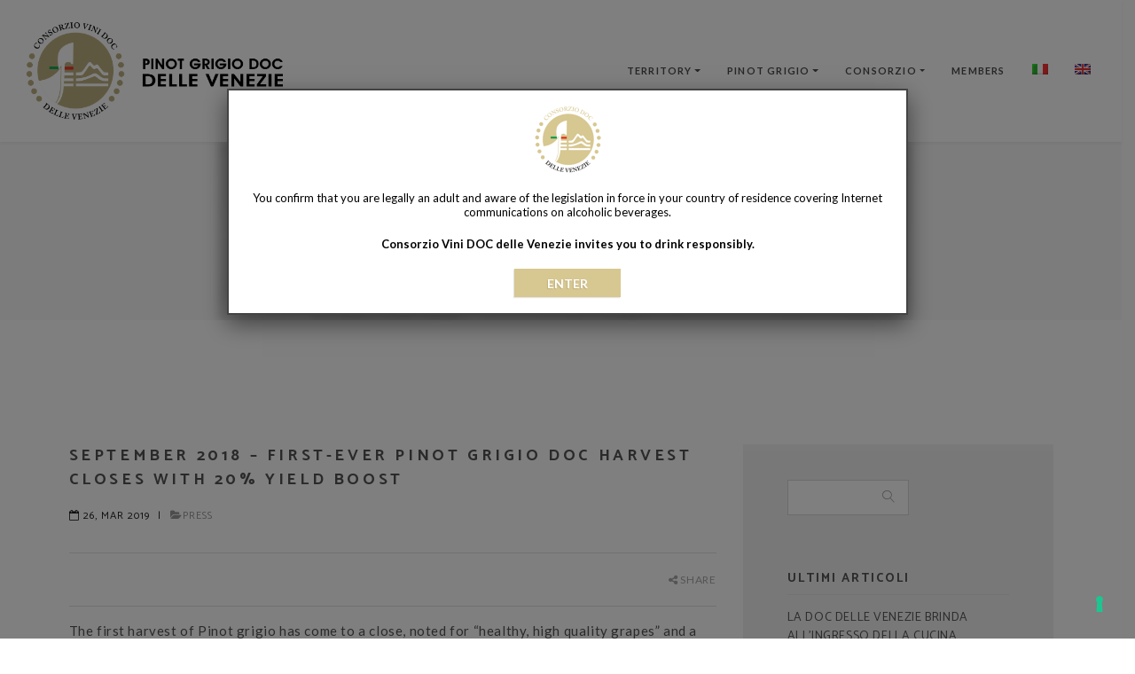

--- FILE ---
content_type: text/html; charset=UTF-8
request_url: https://dellevenezie.it/en/press/20-settembre-2018-first-ever-pinot-grigio-doc-harvest-closes-with-20-yield-boost/
body_size: 15198
content:
<!doctype html>
<html lang="en-US">
<head>
	<meta charset="UTF-8">
	<meta name="viewport" content="width=device-width, initial-scale=1">
	<link rel="profile" href="https://gmpg.org/xfn/11">
	
	<!-- Google Tag Manager -->
	<script>(function(w,d,s,l,i){w[l]=w[l]||[];w[l].push({'gtm.start':
	new Date().getTime(),event:'gtm.js'});var f=d.getElementsByTagName(s)[0],
	j=d.createElement(s),dl=l!='dataLayer'?'&l='+l:'';j.async=true;j.src=
	'https://www.googletagmanager.com/gtm.js?id='+i+dl;f.parentNode.insertBefore(j,f);
	})(window,document,'script','dataLayer','GTM-N95CNLL');</script>
	<!-- End Google Tag Manager -->
	
	
	<!-- facebook domain verification -->
	<meta name="facebook-domain-verification" content="5yemqumxr8vwfix1lpcm1shz6qivhg" />
	
				<script type="text/javascript" class="_iub_cs_skip">
				var _iub = _iub || {};
				_iub.csConfiguration = _iub.csConfiguration || {};
				_iub.csConfiguration.siteId = "2536534";
				_iub.csConfiguration.cookiePolicyId = "25825487";
			</script>
			<script class="_iub_cs_skip" src="https://cs.iubenda.com/autoblocking/2536534.js"></script>
			<title>september 2018 &#8211; First-ever Pinot grigio DOC harvest closes with 20% yield boost &#8211; Consorzio vini DOC delle Venezie</title>
<meta name='robots' content='max-image-preview:large' />
	<style>img:is([sizes="auto" i], [sizes^="auto," i]) { contain-intrinsic-size: 3000px 1500px }</style>
	<link rel="alternate" hreflang="it" href="https://dellevenezie.it/press/20-settembre-2018-first-ever-pinot-grigio-doc-harvest-closes-with-20-yield-boost/" />
<link rel="alternate" hreflang="en" href="https://dellevenezie.it/en/press/20-settembre-2018-first-ever-pinot-grigio-doc-harvest-closes-with-20-yield-boost/" />
<link rel="alternate" hreflang="x-default" href="https://dellevenezie.it/press/20-settembre-2018-first-ever-pinot-grigio-doc-harvest-closes-with-20-yield-boost/" />
<link rel='dns-prefetch' href='//cdn.iubenda.com' />
<link rel='dns-prefetch' href='//cdnjs.cloudflare.com' />
<link rel='dns-prefetch' href='//stackpath.bootstrapcdn.com' />
<link rel="alternate" type="application/rss+xml" title="Consorzio vini DOC delle Venezie &raquo; Feed" href="https://dellevenezie.it/en/feed/" />
<link rel="alternate" type="application/rss+xml" title="Consorzio vini DOC delle Venezie &raquo; Comments Feed" href="https://dellevenezie.it/en/comments/feed/" />
<script type="text/javascript">
/* <![CDATA[ */
window._wpemojiSettings = {"baseUrl":"https:\/\/s.w.org\/images\/core\/emoji\/16.0.1\/72x72\/","ext":".png","svgUrl":"https:\/\/s.w.org\/images\/core\/emoji\/16.0.1\/svg\/","svgExt":".svg","source":{"concatemoji":"https:\/\/dellevenezie.it\/wp-includes\/js\/wp-emoji-release.min.js?ver=6.8.3"}};
/*! This file is auto-generated */
!function(s,n){var o,i,e;function c(e){try{var t={supportTests:e,timestamp:(new Date).valueOf()};sessionStorage.setItem(o,JSON.stringify(t))}catch(e){}}function p(e,t,n){e.clearRect(0,0,e.canvas.width,e.canvas.height),e.fillText(t,0,0);var t=new Uint32Array(e.getImageData(0,0,e.canvas.width,e.canvas.height).data),a=(e.clearRect(0,0,e.canvas.width,e.canvas.height),e.fillText(n,0,0),new Uint32Array(e.getImageData(0,0,e.canvas.width,e.canvas.height).data));return t.every(function(e,t){return e===a[t]})}function u(e,t){e.clearRect(0,0,e.canvas.width,e.canvas.height),e.fillText(t,0,0);for(var n=e.getImageData(16,16,1,1),a=0;a<n.data.length;a++)if(0!==n.data[a])return!1;return!0}function f(e,t,n,a){switch(t){case"flag":return n(e,"\ud83c\udff3\ufe0f\u200d\u26a7\ufe0f","\ud83c\udff3\ufe0f\u200b\u26a7\ufe0f")?!1:!n(e,"\ud83c\udde8\ud83c\uddf6","\ud83c\udde8\u200b\ud83c\uddf6")&&!n(e,"\ud83c\udff4\udb40\udc67\udb40\udc62\udb40\udc65\udb40\udc6e\udb40\udc67\udb40\udc7f","\ud83c\udff4\u200b\udb40\udc67\u200b\udb40\udc62\u200b\udb40\udc65\u200b\udb40\udc6e\u200b\udb40\udc67\u200b\udb40\udc7f");case"emoji":return!a(e,"\ud83e\udedf")}return!1}function g(e,t,n,a){var r="undefined"!=typeof WorkerGlobalScope&&self instanceof WorkerGlobalScope?new OffscreenCanvas(300,150):s.createElement("canvas"),o=r.getContext("2d",{willReadFrequently:!0}),i=(o.textBaseline="top",o.font="600 32px Arial",{});return e.forEach(function(e){i[e]=t(o,e,n,a)}),i}function t(e){var t=s.createElement("script");t.src=e,t.defer=!0,s.head.appendChild(t)}"undefined"!=typeof Promise&&(o="wpEmojiSettingsSupports",i=["flag","emoji"],n.supports={everything:!0,everythingExceptFlag:!0},e=new Promise(function(e){s.addEventListener("DOMContentLoaded",e,{once:!0})}),new Promise(function(t){var n=function(){try{var e=JSON.parse(sessionStorage.getItem(o));if("object"==typeof e&&"number"==typeof e.timestamp&&(new Date).valueOf()<e.timestamp+604800&&"object"==typeof e.supportTests)return e.supportTests}catch(e){}return null}();if(!n){if("undefined"!=typeof Worker&&"undefined"!=typeof OffscreenCanvas&&"undefined"!=typeof URL&&URL.createObjectURL&&"undefined"!=typeof Blob)try{var e="postMessage("+g.toString()+"("+[JSON.stringify(i),f.toString(),p.toString(),u.toString()].join(",")+"));",a=new Blob([e],{type:"text/javascript"}),r=new Worker(URL.createObjectURL(a),{name:"wpTestEmojiSupports"});return void(r.onmessage=function(e){c(n=e.data),r.terminate(),t(n)})}catch(e){}c(n=g(i,f,p,u))}t(n)}).then(function(e){for(var t in e)n.supports[t]=e[t],n.supports.everything=n.supports.everything&&n.supports[t],"flag"!==t&&(n.supports.everythingExceptFlag=n.supports.everythingExceptFlag&&n.supports[t]);n.supports.everythingExceptFlag=n.supports.everythingExceptFlag&&!n.supports.flag,n.DOMReady=!1,n.readyCallback=function(){n.DOMReady=!0}}).then(function(){return e}).then(function(){var e;n.supports.everything||(n.readyCallback(),(e=n.source||{}).concatemoji?t(e.concatemoji):e.wpemoji&&e.twemoji&&(t(e.twemoji),t(e.wpemoji)))}))}((window,document),window._wpemojiSettings);
/* ]]> */
</script>
<style id='wp-emoji-styles-inline-css' type='text/css'>

	img.wp-smiley, img.emoji {
		display: inline !important;
		border: none !important;
		box-shadow: none !important;
		height: 1em !important;
		width: 1em !important;
		margin: 0 0.07em !important;
		vertical-align: -0.1em !important;
		background: none !important;
		padding: 0 !important;
	}
</style>
<link rel='stylesheet' id='wp-block-library-css' href='https://dellevenezie.it/wp-includes/css/dist/block-library/style.min.css?ver=6.8.3' type='text/css' media='all' />
<style id='classic-theme-styles-inline-css' type='text/css'>
/*! This file is auto-generated */
.wp-block-button__link{color:#fff;background-color:#32373c;border-radius:9999px;box-shadow:none;text-decoration:none;padding:calc(.667em + 2px) calc(1.333em + 2px);font-size:1.125em}.wp-block-file__button{background:#32373c;color:#fff;text-decoration:none}
</style>
<link rel='stylesheet' id='wp-components-css' href='https://dellevenezie.it/wp-includes/css/dist/components/style.min.css?ver=6.8.3' type='text/css' media='all' />
<link rel='stylesheet' id='wp-preferences-css' href='https://dellevenezie.it/wp-includes/css/dist/preferences/style.min.css?ver=6.8.3' type='text/css' media='all' />
<link rel='stylesheet' id='wp-block-editor-css' href='https://dellevenezie.it/wp-includes/css/dist/block-editor/style.min.css?ver=6.8.3' type='text/css' media='all' />
<link rel='stylesheet' id='popup-maker-block-library-style-css' href='https://dellevenezie.it/wp-content/plugins/popup-maker/dist/packages/block-library-style.css?ver=dbea705cfafe089d65f1' type='text/css' media='all' />
<style id='global-styles-inline-css' type='text/css'>
:root{--wp--preset--aspect-ratio--square: 1;--wp--preset--aspect-ratio--4-3: 4/3;--wp--preset--aspect-ratio--3-4: 3/4;--wp--preset--aspect-ratio--3-2: 3/2;--wp--preset--aspect-ratio--2-3: 2/3;--wp--preset--aspect-ratio--16-9: 16/9;--wp--preset--aspect-ratio--9-16: 9/16;--wp--preset--color--black: #000000;--wp--preset--color--cyan-bluish-gray: #abb8c3;--wp--preset--color--white: #ffffff;--wp--preset--color--pale-pink: #f78da7;--wp--preset--color--vivid-red: #cf2e2e;--wp--preset--color--luminous-vivid-orange: #ff6900;--wp--preset--color--luminous-vivid-amber: #fcb900;--wp--preset--color--light-green-cyan: #7bdcb5;--wp--preset--color--vivid-green-cyan: #00d084;--wp--preset--color--pale-cyan-blue: #8ed1fc;--wp--preset--color--vivid-cyan-blue: #0693e3;--wp--preset--color--vivid-purple: #9b51e0;--wp--preset--gradient--vivid-cyan-blue-to-vivid-purple: linear-gradient(135deg,rgba(6,147,227,1) 0%,rgb(155,81,224) 100%);--wp--preset--gradient--light-green-cyan-to-vivid-green-cyan: linear-gradient(135deg,rgb(122,220,180) 0%,rgb(0,208,130) 100%);--wp--preset--gradient--luminous-vivid-amber-to-luminous-vivid-orange: linear-gradient(135deg,rgba(252,185,0,1) 0%,rgba(255,105,0,1) 100%);--wp--preset--gradient--luminous-vivid-orange-to-vivid-red: linear-gradient(135deg,rgba(255,105,0,1) 0%,rgb(207,46,46) 100%);--wp--preset--gradient--very-light-gray-to-cyan-bluish-gray: linear-gradient(135deg,rgb(238,238,238) 0%,rgb(169,184,195) 100%);--wp--preset--gradient--cool-to-warm-spectrum: linear-gradient(135deg,rgb(74,234,220) 0%,rgb(151,120,209) 20%,rgb(207,42,186) 40%,rgb(238,44,130) 60%,rgb(251,105,98) 80%,rgb(254,248,76) 100%);--wp--preset--gradient--blush-light-purple: linear-gradient(135deg,rgb(255,206,236) 0%,rgb(152,150,240) 100%);--wp--preset--gradient--blush-bordeaux: linear-gradient(135deg,rgb(254,205,165) 0%,rgb(254,45,45) 50%,rgb(107,0,62) 100%);--wp--preset--gradient--luminous-dusk: linear-gradient(135deg,rgb(255,203,112) 0%,rgb(199,81,192) 50%,rgb(65,88,208) 100%);--wp--preset--gradient--pale-ocean: linear-gradient(135deg,rgb(255,245,203) 0%,rgb(182,227,212) 50%,rgb(51,167,181) 100%);--wp--preset--gradient--electric-grass: linear-gradient(135deg,rgb(202,248,128) 0%,rgb(113,206,126) 100%);--wp--preset--gradient--midnight: linear-gradient(135deg,rgb(2,3,129) 0%,rgb(40,116,252) 100%);--wp--preset--font-size--small: 13px;--wp--preset--font-size--medium: 20px;--wp--preset--font-size--large: 36px;--wp--preset--font-size--x-large: 42px;--wp--preset--spacing--20: 0.44rem;--wp--preset--spacing--30: 0.67rem;--wp--preset--spacing--40: 1rem;--wp--preset--spacing--50: 1.5rem;--wp--preset--spacing--60: 2.25rem;--wp--preset--spacing--70: 3.38rem;--wp--preset--spacing--80: 5.06rem;--wp--preset--shadow--natural: 6px 6px 9px rgba(0, 0, 0, 0.2);--wp--preset--shadow--deep: 12px 12px 50px rgba(0, 0, 0, 0.4);--wp--preset--shadow--sharp: 6px 6px 0px rgba(0, 0, 0, 0.2);--wp--preset--shadow--outlined: 6px 6px 0px -3px rgba(255, 255, 255, 1), 6px 6px rgba(0, 0, 0, 1);--wp--preset--shadow--crisp: 6px 6px 0px rgba(0, 0, 0, 1);}:where(.is-layout-flex){gap: 0.5em;}:where(.is-layout-grid){gap: 0.5em;}body .is-layout-flex{display: flex;}.is-layout-flex{flex-wrap: wrap;align-items: center;}.is-layout-flex > :is(*, div){margin: 0;}body .is-layout-grid{display: grid;}.is-layout-grid > :is(*, div){margin: 0;}:where(.wp-block-columns.is-layout-flex){gap: 2em;}:where(.wp-block-columns.is-layout-grid){gap: 2em;}:where(.wp-block-post-template.is-layout-flex){gap: 1.25em;}:where(.wp-block-post-template.is-layout-grid){gap: 1.25em;}.has-black-color{color: var(--wp--preset--color--black) !important;}.has-cyan-bluish-gray-color{color: var(--wp--preset--color--cyan-bluish-gray) !important;}.has-white-color{color: var(--wp--preset--color--white) !important;}.has-pale-pink-color{color: var(--wp--preset--color--pale-pink) !important;}.has-vivid-red-color{color: var(--wp--preset--color--vivid-red) !important;}.has-luminous-vivid-orange-color{color: var(--wp--preset--color--luminous-vivid-orange) !important;}.has-luminous-vivid-amber-color{color: var(--wp--preset--color--luminous-vivid-amber) !important;}.has-light-green-cyan-color{color: var(--wp--preset--color--light-green-cyan) !important;}.has-vivid-green-cyan-color{color: var(--wp--preset--color--vivid-green-cyan) !important;}.has-pale-cyan-blue-color{color: var(--wp--preset--color--pale-cyan-blue) !important;}.has-vivid-cyan-blue-color{color: var(--wp--preset--color--vivid-cyan-blue) !important;}.has-vivid-purple-color{color: var(--wp--preset--color--vivid-purple) !important;}.has-black-background-color{background-color: var(--wp--preset--color--black) !important;}.has-cyan-bluish-gray-background-color{background-color: var(--wp--preset--color--cyan-bluish-gray) !important;}.has-white-background-color{background-color: var(--wp--preset--color--white) !important;}.has-pale-pink-background-color{background-color: var(--wp--preset--color--pale-pink) !important;}.has-vivid-red-background-color{background-color: var(--wp--preset--color--vivid-red) !important;}.has-luminous-vivid-orange-background-color{background-color: var(--wp--preset--color--luminous-vivid-orange) !important;}.has-luminous-vivid-amber-background-color{background-color: var(--wp--preset--color--luminous-vivid-amber) !important;}.has-light-green-cyan-background-color{background-color: var(--wp--preset--color--light-green-cyan) !important;}.has-vivid-green-cyan-background-color{background-color: var(--wp--preset--color--vivid-green-cyan) !important;}.has-pale-cyan-blue-background-color{background-color: var(--wp--preset--color--pale-cyan-blue) !important;}.has-vivid-cyan-blue-background-color{background-color: var(--wp--preset--color--vivid-cyan-blue) !important;}.has-vivid-purple-background-color{background-color: var(--wp--preset--color--vivid-purple) !important;}.has-black-border-color{border-color: var(--wp--preset--color--black) !important;}.has-cyan-bluish-gray-border-color{border-color: var(--wp--preset--color--cyan-bluish-gray) !important;}.has-white-border-color{border-color: var(--wp--preset--color--white) !important;}.has-pale-pink-border-color{border-color: var(--wp--preset--color--pale-pink) !important;}.has-vivid-red-border-color{border-color: var(--wp--preset--color--vivid-red) !important;}.has-luminous-vivid-orange-border-color{border-color: var(--wp--preset--color--luminous-vivid-orange) !important;}.has-luminous-vivid-amber-border-color{border-color: var(--wp--preset--color--luminous-vivid-amber) !important;}.has-light-green-cyan-border-color{border-color: var(--wp--preset--color--light-green-cyan) !important;}.has-vivid-green-cyan-border-color{border-color: var(--wp--preset--color--vivid-green-cyan) !important;}.has-pale-cyan-blue-border-color{border-color: var(--wp--preset--color--pale-cyan-blue) !important;}.has-vivid-cyan-blue-border-color{border-color: var(--wp--preset--color--vivid-cyan-blue) !important;}.has-vivid-purple-border-color{border-color: var(--wp--preset--color--vivid-purple) !important;}.has-vivid-cyan-blue-to-vivid-purple-gradient-background{background: var(--wp--preset--gradient--vivid-cyan-blue-to-vivid-purple) !important;}.has-light-green-cyan-to-vivid-green-cyan-gradient-background{background: var(--wp--preset--gradient--light-green-cyan-to-vivid-green-cyan) !important;}.has-luminous-vivid-amber-to-luminous-vivid-orange-gradient-background{background: var(--wp--preset--gradient--luminous-vivid-amber-to-luminous-vivid-orange) !important;}.has-luminous-vivid-orange-to-vivid-red-gradient-background{background: var(--wp--preset--gradient--luminous-vivid-orange-to-vivid-red) !important;}.has-very-light-gray-to-cyan-bluish-gray-gradient-background{background: var(--wp--preset--gradient--very-light-gray-to-cyan-bluish-gray) !important;}.has-cool-to-warm-spectrum-gradient-background{background: var(--wp--preset--gradient--cool-to-warm-spectrum) !important;}.has-blush-light-purple-gradient-background{background: var(--wp--preset--gradient--blush-light-purple) !important;}.has-blush-bordeaux-gradient-background{background: var(--wp--preset--gradient--blush-bordeaux) !important;}.has-luminous-dusk-gradient-background{background: var(--wp--preset--gradient--luminous-dusk) !important;}.has-pale-ocean-gradient-background{background: var(--wp--preset--gradient--pale-ocean) !important;}.has-electric-grass-gradient-background{background: var(--wp--preset--gradient--electric-grass) !important;}.has-midnight-gradient-background{background: var(--wp--preset--gradient--midnight) !important;}.has-small-font-size{font-size: var(--wp--preset--font-size--small) !important;}.has-medium-font-size{font-size: var(--wp--preset--font-size--medium) !important;}.has-large-font-size{font-size: var(--wp--preset--font-size--large) !important;}.has-x-large-font-size{font-size: var(--wp--preset--font-size--x-large) !important;}
:where(.wp-block-post-template.is-layout-flex){gap: 1.25em;}:where(.wp-block-post-template.is-layout-grid){gap: 1.25em;}
:where(.wp-block-columns.is-layout-flex){gap: 2em;}:where(.wp-block-columns.is-layout-grid){gap: 2em;}
:root :where(.wp-block-pullquote){font-size: 1.5em;line-height: 1.6;}
</style>
<link rel='stylesheet' id='wpml-legacy-horizontal-list-0-css' href='https://dellevenezie.it/wp-content/plugins/sitepress-multilingual-cms/templates/language-switchers/legacy-list-horizontal/style.min.css?ver=1' type='text/css' media='all' />
<style id='wpml-legacy-horizontal-list-0-inline-css' type='text/css'>
.wpml-ls-statics-footer a, .wpml-ls-statics-footer .wpml-ls-sub-menu a, .wpml-ls-statics-footer .wpml-ls-sub-menu a:link, .wpml-ls-statics-footer li:not(.wpml-ls-current-language) .wpml-ls-link, .wpml-ls-statics-footer li:not(.wpml-ls-current-language) .wpml-ls-link:link {color:#444444;background-color:#ffffff;}.wpml-ls-statics-footer .wpml-ls-sub-menu a:hover,.wpml-ls-statics-footer .wpml-ls-sub-menu a:focus, .wpml-ls-statics-footer .wpml-ls-sub-menu a:link:hover, .wpml-ls-statics-footer .wpml-ls-sub-menu a:link:focus {color:#000000;background-color:#eeeeee;}.wpml-ls-statics-footer .wpml-ls-current-language > a {color:#444444;background-color:#ffffff;}.wpml-ls-statics-footer .wpml-ls-current-language:hover>a, .wpml-ls-statics-footer .wpml-ls-current-language>a:focus {color:#000000;background-color:#eeeeee;}
</style>
<link rel='stylesheet' id='wpml-menu-item-0-css' href='https://dellevenezie.it/wp-content/plugins/sitepress-multilingual-cms/templates/language-switchers/menu-item/style.min.css?ver=1' type='text/css' media='all' />
<link rel='stylesheet' id='bootstrap-css-css' href='https://stackpath.bootstrapcdn.com/bootstrap/4.1.3/css/bootstrap.min.css?ver=6.8.3' type='text/css' media='all' />
<link rel='stylesheet' id='dellevenezie-style-css' href='https://dellevenezie.it/wp-content/themes/dellevenezie/style.css?ver=1649433763' type='text/css' media='all' />
<link rel='stylesheet' id='main-css' href='https://dellevenezie.it/wp-content/themes/dellevenezie/assets/css/theme/style.css?ver=1765443360' type='text/css' media='all' />
<link rel='stylesheet' id='custom-css' href='https://dellevenezie.it/wp-content/themes/dellevenezie/assets/css/theme/24dv.css?ver=1765443360' type='text/css' media='all' />
<link rel='stylesheet' id='utils-css' href='https://dellevenezie.it/wp-content/themes/dellevenezie/assets/css/theme/padding-margin.css?ver=1553253240' type='text/css' media='all' />
<link rel='stylesheet' id='font-awesome-css' href='https://stackpath.bootstrapcdn.com/font-awesome/4.7.0/css/font-awesome.min.css?ver=6.8.3' type='text/css' media='all' />
<link rel='stylesheet' id='popup-maker-site-css' href='//dellevenezie.it/wp-content/uploads/pum/pum-site-styles.css?generated=1756826008&#038;ver=1.21.5' type='text/css' media='all' />

<script  type="text/javascript" class=" _iub_cs_skip" type="text/javascript" id="iubenda-head-inline-scripts-0">
/* <![CDATA[ */

  // ----
  // 2026 09 10 ATTENZIONE 
  // codice customizzato con callback GTM per bloccare i cookies
  // https://www.iubenda.com/it/help/629-google-tag-manager-blocking-cookies#installGTM
  // ---
  var _iub = _iub || [];
  _iub.csConfiguration = {
    "floatingPreferencesButtonDisplay":"bottom-right",
    "askConsentAtCookiePolicyUpdate": true,
    "consentOnContinuedBrowsing": false,
    "countryDetection": true,
    "enableLgpd": true,
    "enableUspr": true,
    "invalidateConsentWithoutLog": true,
    "lgpdAppliesGlobally": false,
    "perPurposeConsent": true,
    "siteId": 2536534,
    "whitelabel": false,
    "cookiePolicyId": 25825487,
    "lang": "en",
    "banner": {
      "acceptButtonCaptionColor": "#FFFFFF",
      "acceptButtonColor": "#D7C790",
      "acceptButtonDisplay": true,
      "backgroundColor": "#FFFFFF",
      "brandBackgroundColor": "#D7C790",
      "closeButtonRejects": true,
      "customizeButtonCaptionColor": "#4D4D4D",
      "customizeButtonColor": "#DADADA",
      "customizeButtonDisplay": true,
      "explicitWithdrawal": true,
      "listPurposes": true,
      "logo": "[data-uri]",
      "position": "float-bottom-center",
      "rejectButtonCaptionColor": "#4D4D4D",
      "rejectButtonColor": "#DADADA",
      "rejectButtonDisplay": true,
      "textColor": "#000000"
    },
    "callback": {
              onPreferenceExpressedOrNotNeeded: function (preference) {
                dataLayer.push({
                  iubenda_ccpa_opted_out: _iub.cs.api.isCcpaOptedOut(),
                });
                // il parametro delle preferenze pu&#242; essere indefinito se non si applicano n&#233; il GDPR n&#233; la LGPD
                // la riga sotto potrebbe essere necessaria per trovare le preferenze USPR invece di attenersi
                // al parametro delle preferenze
                var otherPreferences = _iub.cs.api.getPreferences();
                if (otherPreferences) {
                  var usprPreferences = otherPreferences.uspr;
                  if (usprPreferences) {
                    for (var purposeName in usprPreferences) {
                      if (usprPreferences[purposeName]) {
                        dataLayer.push({
                          event: 'iubenda_consent_given_purpose_' + purposeName,
                        });
                      }
                    }
                  }
                }
                if (!preference) {
                  dataLayer.push({
                    event: 'iubenda_preference_not_needed',
                  });
                }
                else if (preference.consent === true) {
                  dataLayer.push({
                    event: 'iubenda_consent_given',
                  });
                }
                else if (preference.consent === false) {
                  dataLayer.push({
                    event: 'iubenda_consent_rejected',
                  });
                }
                else if (preference.purposes) {
                  for (var purposeId in preference.purposes) {
                    if (preference.purposes[purposeId]) {
                      dataLayer.push({
                        event: 'iubenda_consent_given_purpose_' + purposeId,
                      });
                    }
                  }
                }
              }   
    }
  };
/* ]]> */
</script>
<script  type="text/javascript" class=" _iub_cs_skip" type="text/javascript" src="//cdn.iubenda.com/cs/gpp/stub.js?ver=3.12.4" id="iubenda-head-scripts-1-js"></script>
<script  type="text/javascript" charset="UTF-8" async="" class=" _iub_cs_skip" type="text/javascript" src="//cdn.iubenda.com/cs/iubenda_cs.js?ver=3.12.4" id="iubenda-head-scripts-2-js"></script>
<script type="text/javascript" src="https://dellevenezie.it/wp-includes/js/jquery/jquery.min.js?ver=3.7.1" id="jquery-core-js"></script>
<script type="text/javascript" src="https://dellevenezie.it/wp-includes/js/jquery/jquery-migrate.min.js?ver=3.4.1" id="jquery-migrate-js"></script>
<script></script><link rel="https://api.w.org/" href="https://dellevenezie.it/en/wp-json/" /><link rel="alternate" title="JSON" type="application/json" href="https://dellevenezie.it/en/wp-json/wp/v2/press/2344" /><link rel="EditURI" type="application/rsd+xml" title="RSD" href="https://dellevenezie.it/xmlrpc.php?rsd" />
<meta name="generator" content="WordPress 6.8.3" />
<link rel="canonical" href="https://dellevenezie.it/en/press/20-settembre-2018-first-ever-pinot-grigio-doc-harvest-closes-with-20-yield-boost/" />
<link rel='shortlink' href='https://dellevenezie.it/en/?p=2344' />
<link rel="alternate" title="oEmbed (JSON)" type="application/json+oembed" href="https://dellevenezie.it/en/wp-json/oembed/1.0/embed?url=https%3A%2F%2Fdellevenezie.it%2Fen%2Fpress%2F20-settembre-2018-first-ever-pinot-grigio-doc-harvest-closes-with-20-yield-boost%2F" />
<link rel="alternate" title="oEmbed (XML)" type="text/xml+oembed" href="https://dellevenezie.it/en/wp-json/oembed/1.0/embed?url=https%3A%2F%2Fdellevenezie.it%2Fen%2Fpress%2F20-settembre-2018-first-ever-pinot-grigio-doc-harvest-closes-with-20-yield-boost%2F&#038;format=xml" />
<meta name="generator" content="WPML ver:4.8.6 stt:1,27;" />
<style type="text/css">.recentcomments a{display:inline !important;padding:0 !important;margin:0 !important;}</style><meta name="generator" content="Powered by WPBakery Page Builder - drag and drop page builder for WordPress."/>
<link rel="icon" href="https://dellevenezie.it/wp-content/uploads/2019/03/cropped-favicon-venezie-32x32.png" sizes="32x32" />
<link rel="icon" href="https://dellevenezie.it/wp-content/uploads/2019/03/cropped-favicon-venezie-192x192.png" sizes="192x192" />
<link rel="apple-touch-icon" href="https://dellevenezie.it/wp-content/uploads/2019/03/cropped-favicon-venezie-180x180.png" />
<meta name="msapplication-TileImage" content="https://dellevenezie.it/wp-content/uploads/2019/03/cropped-favicon-venezie-270x270.png" />
<noscript><style> .wpb_animate_when_almost_visible { opacity: 1; }</style></noscript>
</head>

<body class="wp-singular press-template-default single single-press postid-2344 wp-custom-logo wp-theme-dellevenezie content-animate wpb-js-composer js-comp-ver-8.7.2 vc_responsive">
	
	<!-- Google Tag Manager (noscript) -->
	<noscript><iframe src="https://www.googletagmanager.com/ns.html?id=GTM-N95CNLL"
	height="0" width="0" style="display:none;visibility:hidden"></iframe></noscript>
	<!-- End Google Tag Manager (noscript) -->
	
	<div id="top" class="pageoh">
		<!-- Navigation panel
			================================================== -->
			<nav class="main-nav sticky">
			<!-- <nav class="main-nav light stick-fixed"> -->
				<div class="full-wrapper relative clearfix">
				
					<!-- Logo -->
					<div class="header-logo-wrap">
						<!-- <a href="https://dellevenezie.it" class="logo"> -->
							<a href="https://dellevenezie.it/en/" class="logo" rel="home"><img width="1000" height="409" src="https://dellevenezie.it/wp-content/uploads/2025/12/logo_pinot_grigio_doc_delle_venezie-orizzontale.webp" class="custom-logo" alt="Pinot grigio DOC delle Venezie - Logo" decoding="async" fetchpriority="high" srcset="https://dellevenezie.it/wp-content/uploads/2025/12/logo_pinot_grigio_doc_delle_venezie-orizzontale.webp 1000w, https://dellevenezie.it/wp-content/uploads/2025/12/logo_pinot_grigio_doc_delle_venezie-orizzontale-300x123.webp 300w, https://dellevenezie.it/wp-content/uploads/2025/12/logo_pinot_grigio_doc_delle_venezie-orizzontale-768x314.webp 768w" sizes="(max-width: 1000px) 100vw, 1000px" /></a>						<!-- </a> -->
					</div>
					<div class="mobile-nav">
						<svg xmlns="http://www.w3.org/2000/svg" viewBox="0 0 50 50" width="30px" height="30px"><path d="M 3 9 A 1.0001 1.0001 0 1 0 3 11 L 47 11 A 1.0001 1.0001 0 1 0 47 9 L 3 9 z M 3 24 A 1.0001 1.0001 0 1 0 3 26 L 47 26 A 1.0001 1.0001 0 1 0 47 24 L 3 24 z M 3 39 A 1.0001 1.0001 0 1 0 3 41 L 47 41 A 1.0001 1.0001 0 1 0 47 39 L 3 39 z"/></svg>
					</div>
					<div id="bs4navbar" class="nav-wrapper large-nav"><ul id="menu-menu-1-en" class="clearlist local-scroll"><li id="menu-item-2001" class="menu-item menu-item-type-custom menu-item-object-custom menu-item-has-children menu-item-2001 nav-item dropdown"><a href="http://#" class=" dropdown-toggle menu-down" data-toggle="dropdown">Territory</a>
<ul class="nav-sub to-left">
	<li id="menu-item-2018" class="menu-item menu-item-type-post_type menu-item-object-page menu-item-2018 nav-item"><a href="https://dellevenezie.it/en/features/" class=" dropdown-item">Features</a></li>
	<li id="menu-item-2017" class="menu-item menu-item-type-post_type menu-item-object-page menu-item-2017 nav-item"><a href="https://dellevenezie.it/en/history/" class=" dropdown-item">History</a></li>
</ul>
</li>
<li id="menu-item-2002" class="menu-item menu-item-type-custom menu-item-object-custom menu-item-has-children menu-item-2002 nav-item dropdown"><a href="http://#" class=" dropdown-toggle menu-down" data-toggle="dropdown">Pinot Grigio</a>
<ul class="nav-sub to-left">
	<li id="menu-item-1983" class="menu-item menu-item-type-post_type menu-item-object-page menu-item-1983 nav-item"><a href="https://dellevenezie.it/en/delle-venezie-doc/" class=" dropdown-item">Delle Venezie DOC</a></li>
	<li id="menu-item-1987" class="menu-item menu-item-type-post_type menu-item-object-page menu-item-1987 nav-item"><a href="https://dellevenezie.it/en/types/" class=" dropdown-item">Types</a></li>
</ul>
</li>
<li id="menu-item-2003" class="menu-item menu-item-type-custom menu-item-object-custom menu-item-has-children menu-item-2003 nav-item dropdown"><a href="http://#" class=" dropdown-toggle menu-down" data-toggle="dropdown">Consorzio</a>
<ul class="nav-sub to-left">
	<li id="menu-item-1982" class="menu-item menu-item-type-post_type menu-item-object-page menu-item-1982 nav-item"><a href="https://dellevenezie.it/en/activities/" class=" dropdown-item">Activities</a></li>
	<li id="menu-item-1986" class="menu-item menu-item-type-post_type menu-item-object-page menu-item-1986 nav-item"><a href="https://dellevenezie.it/en/how-to-join/" class=" dropdown-item">How to join</a></li>
	<li id="menu-item-1984" class="menu-item menu-item-type-post_type menu-item-object-page menu-item-1984 nav-item"><a href="https://dellevenezie.it/en/faq/" class=" dropdown-item">Faq</a></li>
</ul>
</li>
<li id="menu-item-1994" class="menu-item menu-item-type-post_type_archive menu-item-object-cantine menu-item-1994 nav-item"><a href="https://dellevenezie.it/en/wineries/">Members</a></li>
<li id="menu-item-wpml-ls-2-it" class="menu-item wpml-ls-slot-2 wpml-ls-item wpml-ls-item-it wpml-ls-menu-item wpml-ls-first-item menu-item-type-wpml_ls_menu_item menu-item-object-wpml_ls_menu_item menu-item-wpml-ls-2-it nav-item"><a title="Switch to Italian" href="https://dellevenezie.it/press/20-settembre-2018-first-ever-pinot-grigio-doc-harvest-closes-with-20-yield-boost/" aria-label="Switch to Italian" role="menuitem"><img
            class="wpml-ls-flag"
            src="https://dellevenezie.it/wp-content/plugins/sitepress-multilingual-cms/res/flags/it.png"
            alt="Italian"
            
            
    /></a></li>
<li id="menu-item-wpml-ls-2-en" class="menu-item wpml-ls-slot-2 wpml-ls-item wpml-ls-item-en wpml-ls-current-language wpml-ls-menu-item wpml-ls-last-item menu-item-type-wpml_ls_menu_item menu-item-object-wpml_ls_menu_item menu-item-wpml-ls-2-en nav-item"><a href="https://dellevenezie.it/en/press/20-settembre-2018-first-ever-pinot-grigio-doc-harvest-closes-with-20-yield-boost/" role="menuitem"><img
            class="wpml-ls-flag"
            src="https://dellevenezie.it/wp-content/plugins/sitepress-multilingual-cms/res/flags/en.png"
            alt="English"
            
            
    /></a></li>
</ul></div>				</div>
			</nav>
		<main class="cd-main-content">
<!-- HEADER ==================================================-->
<section class="page-section grey-section innerpage-heading-2">
			<span class="header-bg-image" style="background-image:url(https://dellevenezie.it/wp-content/uploads/2019/03/180920-THE-DRINK-BUSINESS-min-1-pdf.jpg)"></span>
		<div class="container">
		<div class="row">
			<div class="col-sm-6">
				<div class="page-heading">
					<!-- <h1 class="font-face1 heading3 mb-10">Blog Single</h1>
					<h2 class="font-face1 heading6 light-text text-left mt-0 mb-0">Example of single post</h2> -->
				</div>
			</div>
			<div class="col-sm-6">
				<!-- <div class="breadcrumbs text-right mt-20">
					<a href="javascript:void(0)">Home</a>&nbsp;/&nbsp;<span>Blog</span>
				</div> -->
			</div>
		</div>
	</div>
</section>
<!-- SECTION ABOUT ==================================================-->
<section class="page-section big-section">
	<div class="container relative">
		<div class="row">
			<div class="col-md-8">
				<!-- SECTION BLOG ITEM ================================================== -->
				<div class="blog-item clearfix">
					<!--POST TITLE-->
					<h2 class="heading5 mt-0 font-face1 fw700">september 2018 &#8211; First-ever Pinot grigio DOC harvest closes with 20% yield boost</h2>
					<!--POST META-->
					<div class="blog-item-meta font-face1">
						<span><i class="fa fa-calendar-o"></i> 26, Mar 2019</span>
						<span class="separator">&vert;</span>
						<!-- <span><i class="fa fa-user"></i> admin_delle_venezie</span>
						<span class="separator">&vert;</span> -->
						<span><a href="https://dellevenezie.it/en/press/"><i class="fa fa-folder-open"></i>press</a></span>
					</div>
					<!--POST TAG-->
					<div class="post-meta-section clearfix">
						<div class="float-left font-face1 post-meta-holder nomargin">
													</div>
						<div class="float-right">	
							<div class="float-left post-meta-holder"><a target="_blank" href="https://www.facebook.com/sharer/sharer.php?u=https://dellevenezie.it/en/press/20-settembre-2018-first-ever-pinot-grigio-doc-harvest-closes-with-20-yield-boost/"><i class="fa fa-share-alt"></i> Share</a></div>
						</div>
					</div>
					<div class="blog-item-body light-text clearfix mt-4">
						<p>The first harvest of Pinot grigio has come to a close, noted for &#8220;healthy, high quality grapes&#8221; and a 20% increase in yelds.</p>
<p><a href="http://dellevenezie.it/wp-content/uploads/2019/03/180920-THE-DRINK-BUSINESS-min.pdf">&gt; leggi l&#8217;articolo</a></p>
					</div>
				</div>
			</div>
			<div class="col-md-4">
  <aside class="blog-sidebar clearfix">
        <!-- SEARCH WIDGET -->
    <div class="widget clearfix">
      <form class="form-inline form" role="search" method="get" action="https://dellevenezie.it">
        <div class="search-wrap clearfix">
          <button class="search-button" type="submit" title="Cerca..">
            <i class="lnr lnr-magnifier"></i>
          </button>
          <input type="text" name="s" class="form-control search-field" placeholder="Cerca...">
        </div>
      </form>
    </div>
    <!-- SEARCH POST -->
            <div class="widget">
      <h5 class="widget-title font-face1">Ultimi articoli</h5>
      <div class="widget-body">
        <ul class="listmenu widget-posts font-face1">
                    <li>
            <div class="widget-posts-descr">
              <a href="https://dellevenezie.it/la-doc-delle-venezie-brinda-allingresso-della-cucina-italiana-nel-patrimonio-unesco/" title="">LA DOC DELLE VENEZIE BRINDA ALL’INGRESSO DELLA CUCINA ITALIANA NEL PATRIMONIO UNESCO</a>
              <small>12, Dec 2025</small>
            </div>
          </li>
                    <li>
            <div class="widget-posts-descr">
              <a href="https://dellevenezie.it/a-trento-il-congresso-doc-delle-venezie-traccia-il-futuro-del-pinot-grigio-tra-clima-territorio-e-innovazione/" title="">A TRENTO IL CONGRESSO DOC DELLE VENEZIE TRACCIA IL FUTURO DEL PINOT GRIGIO TRA CLIMA, TERRITORIO E INNOVAZIONE</a>
              <small>20, Nov 2025</small>
            </div>
          </li>
                    <li>
            <div class="widget-posts-descr">
              <a href="https://dellevenezie.it/cambiamento-climatico-territorio-e-qualita-il-pinot-grigio-doc-delle-venezie-guarda-al-futuro/" title="">CAMBIAMENTO CLIMATICO, TERRITORIO E QUALITÀ: IL PINOT GRIGIO DOC DELLE VENEZIE GUARDA AL FUTURO</a>
              <small>12, Nov 2025</small>
            </div>
          </li>
                    <li>
            <div class="widget-posts-descr">
              <a href="https://dellevenezie.it/doc-delle-venezie-a-rive-2025-per-parlare-di-innovazione-e-sostenibilita-tra-vino-low-alcohol-e-vitigni-resistenti/" title="">DOC DELLE VENEZIE A RIVE 2025 PER PARLARE DI INNOVAZIONE E SOSTENIBILITÀ, TRA VINO LOW-ALCOHOL E VITIGNI RESISTENTI</a>
              <small>09, Nov 2025</small>
            </div>
          </li>
                  </ul>
      </div>
    </div>
      </aside>
</div>
		</div>
	</div>
</section>

</main><!-- #content -->

<footer>
	<section class="footer-2025">
					<img width="1000" height="955" src="https://dellevenezie.it/wp-content/uploads/2025/12/pinot_grigio_doc_delle_venezie_logo_orizzontale_bianco.webp" class="logo-bottom" alt="Logo Footer" decoding="async" loading="lazy" srcset="https://dellevenezie.it/wp-content/uploads/2025/12/pinot_grigio_doc_delle_venezie_logo_orizzontale_bianco.webp 1000w, https://dellevenezie.it/wp-content/uploads/2025/12/pinot_grigio_doc_delle_venezie_logo_orizzontale_bianco-300x287.webp 300w, https://dellevenezie.it/wp-content/uploads/2025/12/pinot_grigio_doc_delle_venezie_logo_orizzontale_bianco-768x733.webp 768w" sizes="auto, (max-width: 1000px) 100vw, 1000px" />		
				<p class="footer-title">
			Consorzio vini DOC delle Venezie		</p>
		
				<div class="footer-text">
			<p>Via Pallone 20, 37121 Verona, Italy<br />
Ph. +39 045.494.3850<br />
info@dellevenezie.it</p>
		</div>
		
				<div class="footer-social">
							<a href="https://www.facebook.com/pinotgrigio.wine" target="_blank" class="social-icon-link" rel="noopener noreferrer">
											<img width="150" height="150" src="https://dellevenezie.it/wp-content/uploads/2025/12/facebook-150x150.png" class="social-icon" alt="Social Icon" decoding="async" loading="lazy" srcset="https://dellevenezie.it/wp-content/uploads/2025/12/facebook-150x150.png 150w, https://dellevenezie.it/wp-content/uploads/2025/12/facebook-300x300.png 300w, https://dellevenezie.it/wp-content/uploads/2025/12/facebook-250x250.png 250w, https://dellevenezie.it/wp-content/uploads/2025/12/facebook.png 512w" sizes="auto, (max-width: 150px) 100vw, 150px" />									</a>
							<a href="https://www.instagram.com/dellevenezie" target="_blank" class="social-icon-link" rel="noopener noreferrer">
											<img width="150" height="150" src="https://dellevenezie.it/wp-content/uploads/2025/12/instagram-150x150.png" class="social-icon" alt="Social Icon" decoding="async" loading="lazy" srcset="https://dellevenezie.it/wp-content/uploads/2025/12/instagram-150x150.png 150w, https://dellevenezie.it/wp-content/uploads/2025/12/instagram-300x300.png 300w, https://dellevenezie.it/wp-content/uploads/2025/12/instagram-250x250.png 250w, https://dellevenezie.it/wp-content/uploads/2025/12/instagram.png 512w" sizes="auto, (max-width: 150px) 100vw, 150px" />									</a>
							<a href="https://x.com/dellevenezie" target="_blank" class="social-icon-link" rel="noopener noreferrer">
											<img width="150" height="150" src="https://dellevenezie.it/wp-content/uploads/2025/12/x-150x150.png" class="social-icon" alt="Social Icon" decoding="async" loading="lazy" srcset="https://dellevenezie.it/wp-content/uploads/2025/12/x-150x150.png 150w, https://dellevenezie.it/wp-content/uploads/2025/12/x-300x300.png 300w, https://dellevenezie.it/wp-content/uploads/2025/12/x-250x250.png 250w, https://dellevenezie.it/wp-content/uploads/2025/12/x.png 512w" sizes="auto, (max-width: 150px) 100vw, 150px" />									</a>
					</div>
		
		<p class="footer-privacy">
							<a href="https://dellevenezie.it/en/privacy-policy/" target="_blank" rel="noopener noreferrer">Privacy Policy</a> |
										<a href="https://dellevenezie.it/en/cookie-policy/" target="_blank" rel="noopener noreferrer">Cookie Policy</a>
					</p>
	</section>
	
	<section class="loghi-enti">
				<div class="footer-widgets">
			<div id="block-2" class="widget-container widget_block widget_media_image"><div class="wp-block-image wim-logo">
<figure class="aligncenter size-full is-resized"><img loading="lazy" decoding="async" width="998" height="115" src="https://dellevenezie.it/wp-content/uploads/2025/12/wine-in-moderation-logo-with-caption-v2.webp" alt="Logo wine in moderation with caption" class="wp-image-7120" style="width:auto;height:46px" srcset="https://dellevenezie.it/wp-content/uploads/2025/12/wine-in-moderation-logo-with-caption-v2.webp 998w, https://dellevenezie.it/wp-content/uploads/2025/12/wine-in-moderation-logo-with-caption-v2-300x35.webp 300w, https://dellevenezie.it/wp-content/uploads/2025/12/wine-in-moderation-logo-with-caption-v2-768x88.webp 768w" sizes="auto, (max-width: 998px) 100vw, 998px" /></figure></div></div><div id="block-6" class="widget-container widget_block">
<div style="height:32px" aria-hidden="true" class="wp-block-spacer"></div>
</div><div id="block-5" class="widget-container widget_block widget_media_image"><div class="wp-block-image">
<figure class="aligncenter size-full is-resized"><a href="https://dellevenezie.it/wp-content/uploads/2019/02/Testo-VITVIVE_.pdf" target="_blank" rel=" noreferrer noopener"><img loading="lazy" decoding="async" width="1769" height="217" src="https://dellevenezie.it/wp-content/uploads/2025/01/POR-2020-2024.jpg" alt="Logo POR FESR Regione del Veneto 2020/2024" class="wp-image-6139" style="width:350px" srcset="https://dellevenezie.it/wp-content/uploads/2025/01/POR-2020-2024.jpg 1769w, https://dellevenezie.it/wp-content/uploads/2025/01/POR-2020-2024-300x37.jpg 300w, https://dellevenezie.it/wp-content/uploads/2025/01/POR-2020-2024-768x94.jpg 768w, https://dellevenezie.it/wp-content/uploads/2025/01/POR-2020-2024-1536x188.jpg 1536w" sizes="auto, (max-width: 1769px) 100vw, 1769px" /></a></figure></div></div><div id="block-7" class="widget-container widget_block">
<div style="height:42px" aria-hidden="true" class="wp-block-spacer"></div>
</div><div id="block-8" class="widget-container widget_block widget_media_image"><div class="wp-block-image">
<figure class="aligncenter size-full is-resized"><a href="https://dellevenezie.it/wp-content/uploads/2025/10/Schede-EYEONVINE-e-2025-SRG10-Consorzio-DOC-Venezie-x-HOME-PAGE.pdf" target="_blank" rel=" noreferrer noopener"><img loading="lazy" decoding="async" width="700" height="108" src="https://dellevenezie.it/wp-content/uploads/2025/10/loghi-sviluppo-rurale-veneto-2023-27.png" alt="loghi sviluppo rurale veneto 2023-27 (home page)" class="wp-image-6813" style="width:350px" srcset="https://dellevenezie.it/wp-content/uploads/2025/10/loghi-sviluppo-rurale-veneto-2023-27.png 700w, https://dellevenezie.it/wp-content/uploads/2025/10/loghi-sviluppo-rurale-veneto-2023-27-300x46.png 300w" sizes="auto, (max-width: 700px) 100vw, 700px" /></a></figure></div></div><div id="block-9" class="widget-container widget_block">
<div style="height:32px" aria-hidden="true" class="wp-block-spacer"></div>
</div><div id="block-10" class="widget-container widget_block widget_media_image"><div class="wp-block-image">
<figure class="aligncenter size-full is-resized"><a href="https://dellevenezie.it/wp-content/uploads/2024/01/poc-veneto-bionnova-dv.pdf" target="_blank" rel=" noreferrer noopener"><img loading="lazy" decoding="async" width="361" height="150" src="https://dellevenezie.it/wp-content/uploads/2024/01/logo-poc-veneto-small.png" alt="" class="wp-image-5758" style="width:167px;height:69px" srcset="https://dellevenezie.it/wp-content/uploads/2024/01/logo-poc-veneto-small.png 361w, https://dellevenezie.it/wp-content/uploads/2024/01/logo-poc-veneto-small-300x125.png 300w" sizes="auto, (max-width: 361px) 100vw, 361px" /></a></figure></div></div><div id="block-4" class="widget-container widget_block">
<div style="height:32px" aria-hidden="true" class="wp-block-spacer"></div>
</div>		</div>
			</section>

</footer>

<script type="speculationrules">
{"prefetch":[{"source":"document","where":{"and":[{"href_matches":"\/en\/*"},{"not":{"href_matches":["\/wp-*.php","\/wp-admin\/*","\/wp-content\/uploads\/*","\/wp-content\/*","\/wp-content\/plugins\/*","\/wp-content\/themes\/dellevenezie\/*","\/en\/*\\?(.+)"]}},{"not":{"selector_matches":"a[rel~=\"nofollow\"]"}},{"not":{"selector_matches":".no-prefetch, .no-prefetch a"}}]},"eagerness":"conservative"}]}
</script>
<div 
	id="pum-4793" 
	role="dialog" 
	aria-modal="false"
	class="pum pum-overlay pum-theme-4777 pum-theme-cutting-edge popmake-overlay auto_open click_open" 
	data-popmake="{&quot;id&quot;:4793,&quot;slug&quot;:&quot;age-disclaimer&quot;,&quot;theme_id&quot;:4777,&quot;cookies&quot;:[{&quot;event&quot;:&quot;on_popup_close&quot;,&quot;settings&quot;:{&quot;name&quot;:&quot;pum-4793&quot;,&quot;key&quot;:&quot;&quot;,&quot;session&quot;:null,&quot;path&quot;:true,&quot;time&quot;:&quot;2 weeks&quot;}}],&quot;triggers&quot;:[{&quot;type&quot;:&quot;auto_open&quot;,&quot;settings&quot;:{&quot;cookie_name&quot;:[&quot;pum-4793&quot;],&quot;delay&quot;:&quot;500&quot;}},{&quot;type&quot;:&quot;click_open&quot;,&quot;settings&quot;:{&quot;extra_selectors&quot;:&quot;&quot;,&quot;cookie_name&quot;:null}}],&quot;mobile_disabled&quot;:null,&quot;tablet_disabled&quot;:null,&quot;meta&quot;:{&quot;display&quot;:{&quot;stackable&quot;:false,&quot;overlay_disabled&quot;:false,&quot;scrollable_content&quot;:false,&quot;disable_reposition&quot;:false,&quot;size&quot;:&quot;medium&quot;,&quot;responsive_min_width&quot;:&quot;0%&quot;,&quot;responsive_min_width_unit&quot;:false,&quot;responsive_max_width&quot;:&quot;100%&quot;,&quot;responsive_max_width_unit&quot;:false,&quot;custom_width&quot;:&quot;640px&quot;,&quot;custom_width_unit&quot;:false,&quot;custom_height&quot;:&quot;380px&quot;,&quot;custom_height_unit&quot;:false,&quot;custom_height_auto&quot;:false,&quot;location&quot;:&quot;center top&quot;,&quot;position_from_trigger&quot;:false,&quot;position_top&quot;:&quot;100&quot;,&quot;position_left&quot;:&quot;0&quot;,&quot;position_bottom&quot;:&quot;0&quot;,&quot;position_right&quot;:&quot;0&quot;,&quot;position_fixed&quot;:false,&quot;animation_type&quot;:&quot;fade&quot;,&quot;animation_speed&quot;:&quot;350&quot;,&quot;animation_origin&quot;:&quot;center top&quot;,&quot;overlay_zindex&quot;:false,&quot;zindex&quot;:&quot;1999999999&quot;},&quot;close&quot;:{&quot;text&quot;:&quot;ENTER&quot;,&quot;button_delay&quot;:&quot;0&quot;,&quot;overlay_click&quot;:false,&quot;esc_press&quot;:false,&quot;f4_press&quot;:false},&quot;click_open&quot;:[]}}">

	<div id="popmake-4793" class="pum-container popmake theme-4777 pum-responsive pum-responsive-medium responsive size-medium">

				
				
		
				<div class="pum-content popmake-content" tabindex="0">
			<p style="text-align: center;"><img decoding="async" class="aligncenter wp-image-4222" src="http://dellevenezie.test/wp-content/uploads/2021/06/Pinot-grigio-logo-2021-150x150.png" alt="Pinot grigio logo" width="75" height="75" srcset="https://dellevenezie.it/wp-content/uploads/2021/06/Pinot-grigio-logo-2021-150x150.png 150w, https://dellevenezie.it/wp-content/uploads/2021/06/Pinot-grigio-logo-2021-300x300.png 300w, https://dellevenezie.it/wp-content/uploads/2021/06/Pinot-grigio-logo-2021-250x250.png 250w, https://dellevenezie.it/wp-content/uploads/2021/06/Pinot-grigio-logo-2021.png 521w" sizes="(max-width: 75px) 100vw, 75px" /></p>
<p style="text-align: center;">You confirm that you are legally an adult and aware of the legislation in force in your country of residence covering Internet communications on alcoholic beverages.</p>
<p style="text-align: center;"><strong>Consorzio Vini DOC delle Venezie invites you to drink responsibly.</strong></p>
<p style="text-align: center;">
		</div>

				
							<button type="button" class="pum-close popmake-close" aria-label="Close">
			ENTER			</button>
		
	</div>

</div>

<div class="wpml-ls-statics-footer wpml-ls wpml-ls-legacy-list-horizontal">
	<ul role="menu"><li class="wpml-ls-slot-footer wpml-ls-item wpml-ls-item-it wpml-ls-first-item wpml-ls-item-legacy-list-horizontal" role="none">
				<a href="https://dellevenezie.it/press/20-settembre-2018-first-ever-pinot-grigio-doc-harvest-closes-with-20-yield-boost/" class="wpml-ls-link" role="menuitem"  aria-label="Switch to Italian" title="Switch to Italian" >
                                <img
            class="wpml-ls-flag"
            src="https://dellevenezie.it/wp-content/plugins/sitepress-multilingual-cms/res/flags/it.png"
            alt="Italian"
            
            
    /></a>
			</li><li class="wpml-ls-slot-footer wpml-ls-item wpml-ls-item-en wpml-ls-current-language wpml-ls-last-item wpml-ls-item-legacy-list-horizontal" role="none">
				<a href="https://dellevenezie.it/en/press/20-settembre-2018-first-ever-pinot-grigio-doc-harvest-closes-with-20-yield-boost/" class="wpml-ls-link" role="menuitem" >
                                <img
            class="wpml-ls-flag"
            src="https://dellevenezie.it/wp-content/plugins/sitepress-multilingual-cms/res/flags/en.png"
            alt="English"
            
            
    /></a>
			</li></ul>
</div>
<script type="text/javascript" src="https://cdnjs.cloudflare.com/ajax/libs/popper.js/1.14.3/umd/popper.min.js?ver=1.14.3" id="popper-js"></script>
<script type="text/javascript" src="https://stackpath.bootstrapcdn.com/bootstrap/4.1.3/js/bootstrap.min.js?ver=4.1.3" id="bootstrap-js"></script>
<script type="text/javascript" src="https://dellevenezie.it/wp-content/themes/dellevenezie/assets/js/theme/jquery.easing.min.js?ver=6.8.3" id="easing-js"></script>
<script type="text/javascript" src="https://dellevenezie.it/wp-content/themes/dellevenezie/assets/js/theme/waypoints.min.js?ver=6.8.3" id="waypoints-js"></script>
<script type="text/javascript" src="https://dellevenezie.it/wp-content/themes/dellevenezie/assets/js/theme/jquery.scrollTo.min.js?ver=6.8.3" id="scrollTo-js"></script>
<script type="text/javascript" src="https://dellevenezie.it/wp-content/themes/dellevenezie/assets/js/theme/jquery.localScroll.min.js?ver=6.8.3" id="localScroll-js"></script>
<script type="text/javascript" src="https://dellevenezie.it/wp-content/themes/dellevenezie/assets/js/theme/jquery.viewport.mini.js?ver=6.8.3" id="viewport-js"></script>
<script type="text/javascript" src="https://dellevenezie.it/wp-content/themes/dellevenezie/assets/js/theme/jquery.fitvids.js?ver=6.8.3" id="fitvids-js"></script>
<script type="text/javascript" src="https://dellevenezie.it/wp-content/themes/dellevenezie/assets/js/theme/jquery.parallax-1.1.3.js?ver=1.1.3" id="parallax-js"></script>
<script type="text/javascript" src="https://dellevenezie.it/wp-content/plugins/js_composer/assets/lib/vendor/dist/isotope-layout/dist/isotope.pkgd.min.js?ver=8.7.2" id="isotope-js"></script>
<script type="text/javascript" src="https://dellevenezie.it/wp-includes/js/imagesloaded.min.js?ver=5.0.0" id="imagesloaded-js"></script>
<script type="text/javascript" src="https://dellevenezie.it/wp-includes/js/masonry.min.js?ver=4.2.2" id="masonry-js"></script>
<script type="text/javascript" src="https://dellevenezie.it/wp-content/themes/dellevenezie/assets/js/theme/jquery.magnific-popup.min.js?ver=6.8.3" id="magnific-popup-js"></script>
<script type="text/javascript" src="https://dellevenezie.it/wp-content/themes/dellevenezie/assets/js/theme/jquery.counterup.min.js?ver=6.8.3" id="counterup-js"></script>
<script type="text/javascript" src="https://dellevenezie.it/wp-content/themes/dellevenezie/assets/js/theme/slick.min.js?ver=6.8.3" id="slick-js"></script>
<script type="text/javascript" src="https://dellevenezie.it/wp-content/themes/dellevenezie/assets/js/theme/wow.min.js?ver=6.8.3" id="wow-js"></script>
<script type="text/javascript" src="https://dellevenezie.it/wp-content/themes/dellevenezie/assets/js/theme/script.js?ver=6.8.3" id="script-js"></script>
<script type="text/javascript" src="https://dellevenezie.it/wp-content/themes/dellevenezie/assets/js/skip-link-focus-fix.js?ver=20151215" id="dellevenezie-skip-link-focus-fix-js"></script>
<script type="text/javascript" src="https://dellevenezie.it/wp-includes/js/jquery/ui/core.min.js?ver=1.13.3" id="jquery-ui-core-js"></script>
<script type="text/javascript" src="https://dellevenezie.it/wp-includes/js/dist/hooks.min.js?ver=4d63a3d491d11ffd8ac6" id="wp-hooks-js"></script>
<script type="text/javascript" id="popup-maker-site-js-extra">
/* <![CDATA[ */
var pum_vars = {"version":"1.21.5","pm_dir_url":"https:\/\/dellevenezie.it\/wp-content\/plugins\/popup-maker\/","ajaxurl":"https:\/\/dellevenezie.it\/wp-admin\/admin-ajax.php","restapi":"https:\/\/dellevenezie.it\/en\/wp-json\/pum\/v1","rest_nonce":null,"default_theme":"4773","debug_mode":"","disable_tracking":"1","home_url":"\/en\/","message_position":"top","core_sub_forms_enabled":"1","popups":[],"cookie_domain":""};
var pum_sub_vars = {"ajaxurl":"https:\/\/dellevenezie.it\/wp-admin\/admin-ajax.php","message_position":"top"};
var pum_popups = {"pum-4793":{"triggers":[{"type":"auto_open","settings":{"cookie_name":["pum-4793"],"delay":"500"}}],"cookies":[{"event":"on_popup_close","settings":{"name":"pum-4793","key":"","session":null,"path":true,"time":"2 weeks"}}],"disable_on_mobile":false,"disable_on_tablet":false,"atc_promotion":null,"explain":null,"type_section":null,"theme_id":"4777","size":"medium","responsive_min_width":"0%","responsive_max_width":"100%","custom_width":"640px","custom_height_auto":false,"custom_height":"380px","scrollable_content":false,"animation_type":"fade","animation_speed":"350","animation_origin":"center top","open_sound":"none","custom_sound":"","location":"center top","position_top":"100","position_bottom":"0","position_left":"0","position_right":"0","position_from_trigger":false,"position_fixed":false,"overlay_disabled":false,"stackable":false,"disable_reposition":false,"zindex":"1999999999","close_button_delay":"0","fi_promotion":null,"close_on_form_submission":false,"close_on_form_submission_delay":"0","close_on_overlay_click":false,"close_on_esc_press":false,"close_on_f4_press":false,"disable_form_reopen":false,"disable_accessibility":false,"theme_slug":"cutting-edge","id":4793,"slug":"age-disclaimer"}};
/* ]]> */
</script>
<script type="text/javascript" src="//dellevenezie.it/wp-content/uploads/pum/pum-site-scripts.js?defer&amp;generated=1756826008&amp;ver=1.21.5" id="popup-maker-site-js"></script>
<script></script>
</body>
</html>


--- FILE ---
content_type: text/css; charset=UTF-8
request_url: https://dellevenezie.it/wp-content/themes/dellevenezie/assets/css/theme/style.css?ver=1765443360
body_size: 27641
content:
@charset "utf-8";
/* Cache bust: 2025-12-11 */

/* ================================================
   1.0-Load Google Fonts
==================================================*/
@import url('https://fonts.googleapis.com/css?family=Lato:400,400i,700');
@import url('https://fonts.googleapis.com/css?family=Catamaran:400,500,600,700,900');
/* ================================================

/* ================================================
   1.1-Load Plugin css
==================================================*/
@import url('plugin-combine.min.css');

/* ================================================
   2.0-Common style
==================================================*/

:root {
	--bgdark: #212121;
	--fontdark : #212121;
  --bgcolor: #79AB5B;
  --fontcolor: #79AB5B;
	/*--bgcolor:rgba(247, 79, 63, 0.85);*/
	/*--fontcolor:rgba(247, 79, 63, 0.85);*/
	--heading:38px;
	--headingbold:14.5px;
}

	
html{
	font-size: 10px;
	overflow-y: scroll;
    -ms-overflow-style: scrollbar;
}
html, body{
	height: 100%;
	-webkit-font-smoothing: antialiased;
}
body {
    font-family: 'Lato', sans-serif;;
	color:#555555;
	font-weight:400;
	font-size: 1.5em;
	line-height:1.6;
	letter-spacing:0.6px;
	-webkit-font-smoothing: antialiased;
	-webkit-text-size-adjust: 100%;
	backface-visibility: hidden;
}
::selection {background: #212121;color: #fff;}
::-moz-selection {background: #212121;color: #fff;}
::-webkit-selection {background: #212121;color: #fff;}
::-o-selection {background: #212121;color: #fff;}
::-ms-selection {background: #212121;color: #fff;}  
p {margin-bottom: 20px;}
a{	
	color:#212121;
	transition: all 0.2s linear 0s;
	-webkit-transition: all 0.2s linear 0s;
	-moz-transition: all 0.2s linear 0s;
	-o-transition: all 0.2s linear 0s;
}
a,a:visited,a:hover, a:focus { 
	text-decoration: none;
	outline:none;
	outline-offset:0;
	-webkit-outline-offset:0;
}
div, ul, li{
	-webkit-tap-highlight-color: rgba(0,0,0,0); 
	-webkit-tap-highlight-color: transparent; 
	-moz-outline-: none;
}

ul { list-style: none outside; }
ol { list-style: decimal; }
ol, ul.square, ul.circle, ul.disc { margin-left: 30px; }
ul.square { list-style: square outside; }
ul.circle { list-style: circle outside; }
ul.disc { list-style: disc outside; }
blockquote, blockquote p {
	color: #777;
	font-size: 19px;
	font-style: italic;
	line-height: 1.6;
	margin-bottom: 20px;
}
blockquote {padding: 9px 20px 0 19px; }
blockquote cite { display: block; font-size: 12px; color: #555; }
blockquote cite:before { content: "\2014 \0020"; }
blockquote cite a, blockquote cite a:visited, blockquote cite a:visited { color: #555; }
blockquote footer {font-size: 11px;font-weight: 400;letter-spacing: 2px; text-transform: uppercase;font-style:normal}
hr { 
	border: solid #323a3d; 
	border-width: 1px 0 0; 
	clear: both; 
	height: 0; 
	position:relative;
}
iframe{border: none;}
img:not([draggable]), embed, object{
    max-width: 100%;
    height: auto;
}
.block-wraper{
	position:relative;
	display:block;
}
.pageoh{
	overflow: hidden;
}
.unselectable {
	user-select: none;
}
  
/*2.1 Heading common style*/
h1, h2, h3, h4, h5, h6 {    
	text-transform: uppercase;
	font-weight: 700;
	margin-top:20px;
	line-height:1.55;
}

/*2.2 font-weight(fw) style*/
.fw100{font-weight:100 !important;}
.fw200{font-weight:200 !important;}
.fw300{font-weight:300 !important;}
.fw400{font-weight:400 !important;}
.fw500{font-weight:500 !important;}
.fw600{font-weight:600 !important;}
.fw700{font-weight:700 !important;}
.fw800{font-weight:800 !important;}
.fw900{font-weight:900 !important;}

/*2.3 letter-spacing(lp-) positive*/
.lp-0{letter-spacing:0px !important;}
.lp-1{letter-spacing:1px !important;}
.lp-2{letter-spacing:2px !important;}
.lp-3{letter-spacing:3px !important;}
.lp-4{letter-spacing:4px !important;}
.lp-5{letter-spacing:5px !important;}
.lp-6{letter-spacing:6px !important;}
.lp-7{letter-spacing:7px !important;}
.lp-8{letter-spacing:8px !important;}
.lp-9{letter-spacing:9px !important;}
.lp-10{letter-spacing:10px !important;}

/*2.7 Alter font */
.font-face1{font-family: 'Catamaran', sans-serif;}

/*2.8 Float position */
.float-left{float:left !important;}
.float-right{float:right !important;}

/*2.9 Responsive fullwidth image */
.full-image-width{width:100%;}

/*2.10 Full screen*/
.fullscreen {
    height: 100vh;
}

/*2.11 Position(relative/abslute/static/fixed) */
.relative{position:relative !important;}
.static{position:static !important;}
.absolute{position:absolute !important;}
.fixed{position:fixed !important;}
.stick-fixed{position: fixed !important;top: 0;left: 0;}

/*2.12 Font case */
.lowercase{text-transform: lowercase !important;}
.uppercase{text-transform: uppercase !important;}
.nocase{text-transform:none !important;}

/*2.13 margin and padding 0px */
.nomargin{margin:0 !important}
.nopadding{padding:0 !important;}

/*2.14 z-index */
.zindex100{z-index:100 !important;}
.zindex1{z-index:1 !important;}
.zindex2{z-index:2 !important;}
.zindex0{z-index:0 !important;}

/*2.15 Italic and underline text */
.text-italic{font-style:italic}
.text-underline{text-decoration:underline;}
.text-left{text-align:left !important;}
.text-right{text-align:right !important;}
/*2.16 Center content*/
.table-content {position: relative;display: table;height: 100%;text-align: center;width: 100%;}
.table-center-text {display: table-cell;height: 100%;vertical-align: middle;}
.valign {
	position: absolute;
	top: 50%;
	left: 50%;
	width:100%;
	transform: translate(-50%, -50%);
	-moz-transform: translate(-50%, -50%);
	-webkit-transform: translate(-50%, -50%);
	-ms-transform: translate(-50%, -50%);
	-o-transform: translate(-50%, -50%);
}

/*2.17 Horizontal line */
hr {background-color: #E6E6E6;border-color: #E6E6E6;}
hr.white {background:rgba(255, 255, 255, 0.35);border-color: rgba(255, 255, 255, 0.35);}
hr.black {background:rgba(0, 0, 0, 0.85);border-color: rgba(0, 0, 0, 0.85);}
hr.light {background:rgba(255, 255, 255, 0.03);border-color: rgba(255, 255, 255, 0.03);}

/* text color */
.white-color{
	color:#fff !important;
}
.gray-color{
	color:#dfdfdf !important;
}
.light-text {
    color: #555 !important; 
}
.shadow-gray{
	color:rgba(0, 0, 0, 0.07);
}
.shadow-white{
	color:rgba(255, 255, 255, 0.1);
}
/*2.18 Form general style*/
.form input[type="text"],.form input[type="email"],.form input[type="number"],.form input[type="url"],.form input[type="search"],.form input[type="tel"],.form input[type="password"],.form input[type="date"],.form input[type="color"],.form select{
    display: inline-block;
	height: 27px;
    vertical-align: middle;
	font-size: 11px;
	font-weight: 600;
	text-transform: uppercase;
	letter-spacing: 1px;
	color: #777;
	border: 1px solid rgba(0,0,0, .1);
    padding-left: 7px;
    padding-right: 0px;    
    -webkit-border-radius: 0;
    -moz-border-radius: 0;
    border-radius: 0;	
	-webkit-box-shadow: none;
	-moz-box-shadow: none;
	box-shadow: none;    
    -moz-box-sizing: border-box;
	-webkit-box-sizing: border-box;
	box-sizing: border-box;    
    -webkit-transition: all 0.2s cubic-bezier(0.000, 0.000, 0.580, 1.000);  
    -moz-transition: all 0.2s cubic-bezier(0.000, 0.000, 0.580, 1.000); 
    -o-transition: all 0.2s cubic-bezier(0.000, 0.000, 0.580, 1.000);
    -ms-transition: all 0.2s cubic-bezier(0.000, 0.000, 0.580, 1.000); 
    transition: all 0.2s cubic-bezier(0.000, 0.000, 0.580, 1.000);
}
.form select option{
	padding:5px 0;
}
.form input[type="text"]:hover, .form input[type="email"]:hover, .form input[type="number"]:hover, .form input[type="url"]:hover, .form input[type="search"]:hover, .form input[type="tel"]:hover, .form input[type="password"]:hover, .form input[type="date"]:hover, .form input[type="color"]:hover, .form select:hover {
    border-color: rgba(0, 0, 0, 0.2);
}
.form input[type="text"]:focus, .form input[type="email"]:focus, .form input[type="number"]:focus, .form input[type="url"]:focus, .form input[type="search"]:focus, .form input[type="tel"]:focus, .form input[type="password"]:focus, .form input[type="date"]:focus, .form input[type="color"]:focus, .form select:focus {
    border-color: rgba(0, 0, 0, 0.7);
    box-shadow: 0 0 3px rgba(0, 0, 0, 0.2);
	-webkit-box-shadow: 0 0 3px rgba(0, 0, 0, 0.2);
	-moz-box-shadow: 0 0 3px rgba(0, 0, 0, 0.2);
	-ms-box-shadow: 0 0 3px rgba(0, 0, 0, 0.2);
    color: #212121;
    outline: medium none;
}
.form select {
    height: 40px;
    padding: 10px 7px;
    vertical-align: middle;
}
.form .form-group {
    margin-bottom: 10px;
}
.form input.full_width[type="text"], .form input.full_width[type="email"], .form input.full_width[type="number"], .form input.full_width[type="url"], .form input.full_width[type="search"], .form input.full_width[type="tel"], .form input.full_width[type="password"], .form input.full_width[type="date"], .form input.full_width[type="color"], .form select.full_width {
    font-size: 12px;
    height: 40px;
    padding-left: 15px;
    padding-right: 15px;
	width:100%;
}
.form input.input_default[type="text"], .form input.input_default[type="email"], .form input.input_default[type="number"], .form input.input_default[type="url"], .form input.input_default[type="search"], .form input.input_default[type="tel"], .form input.input_default[type="password"], .form input.input_default[type="date"], .form input.input_default[type="color"], .form select.input_default {
    font-size: 14px;
    height: 40px;
    padding-left: 15px;
    padding-right: 15px;	
}
.form textarea {
    border-color: rgba(0, 0, 0, 0.1);
	border-width:1px;
    border-radius: 0;-webkit-border-radius: 0;
    box-shadow: none;-webkit-box-shadow: none;
    color: #777;
	display: block;
    font-size: 12px;
    font-weight: 400;
    letter-spacing: 1px;
    outline: medium none;
    text-transform: uppercase !important;
	background-color: #fff;
    background-image: none;
	line-height: 1.42857;
    padding: 6px 12px;
    transition: border-color 0.15s ease-in-out 0s, box-shadow 0.15s ease-in-out 0s;
	-ms-transition: border-color 0.15s ease-in-out 0s, box-shadow 0.15s ease-in-out 0s;
	-webkit-transition: border-color 0.15s ease-in-out 0s, box-shadow 0.15s ease-in-out 0s;
	-moz-transition: border-color 0.15s ease-in-out 0s, box-shadow 0.15s ease-in-out 0s;
	-o-transition: border-color 0.15s ease-in-out 0s, box-shadow 0.15s ease-in-out 0s;
    width: 100%;
}
.form textarea:hover{
	border-color: rgba(0,0,0, .2);
}
.form textarea:focus{
	color: #111;
	border-color: rgba(0,0,0, .7);
	-ms-box-shadow: 0 0 3px rgba(21,21,21, .3);
	-webkit-box-shadow: 0 0 3px rgba(21,21,21, .3);
	-moz-box-shadow: 0 0 3px rgba(21,21,21, .3);
	box-shadow: 0 0 3px rgba(21,21,21, .3);
}
.form input.error{
    border-color: #e41919;
}
.form div.error{
    margin-top: 20px;
    padding: 13px 20px;
    text-align: center;
    background: rgba(228,25,25, .75);
    color: #fff;
}
.form div.success{
    margin-top: 20px;
    padding: 13px 20px;
    text-align: center;
    background: rgba(50,178,95, .75);
    color: #fff;
}
.input-group-addon {
    background-color: #eee;
    border: 0px none;
    border-radius: 0px;
	-webkit-border-radius: 0px;
	-moz-border-radius: 0px;
    color: #555;
    font-size: 14px;
    font-weight: 400;
    line-height: 1;
    padding: 6px 12px;
    text-align: center;
	width:auto;
}

/* ================================================
   3.0-Page loader
==================================================*/

.page-loader{
 	display:block;
	width: 100%;
	height: 100%;
	position: fixed;
	top: 0;
	left: 0;
	background: #fefefe;
	z-index: 100000;	
}
/*
.loader{  
  width: 50px;
  height: 50px;
  position: absolute;
  top: 50%;
  left: 50%;
  margin: -25px 0 0 -25px;  
  text-indent: -12345px;  
  z-index: 100001;
   background-color: #212121;
  -webkit-animation: spinner 1.0s infinite ease-in-out;
  -moz-animation: spinner 1.0s infinite ease-in-out;
  -ms-animation: spinner 1.0s infinite ease-in-out;
  -o-animation: spinner 1.0s infinite ease-in-out;
  animation: spinner 1.0s infinite ease-in-out;  
}*/
.loader {
    width: 100px;
    height: 100px;
    position: absolute;
    top: 50%;
    left: 50%;
    font-weight: 800;
    color: #fff;
    line-height: 104px;
	text-transform:uppercase;
    text-align: center;
    border-radius: 50%;
    box-shadow: 0 2px 9px 0 rgba(21, 21, 21, 0.69);
	-webkit-box-shadow: 0 2px 9px 0 rgba(21, 21, 21, 0.69);
    margin: -50px 0 0 -50px;
    z-index: 100001;
    background-color: #212121;
}
.loader-area{
	position: absolute;
	background-color: #000;
	opacity: 0;
	left: 50%;
	top: 50%;
	width: 300px;
	height: 300px;
	margin: -150px 0 0 -150px;
	border-radius: 50%;
	-ms-transform: scale(0.1);
	transform: scale(0.1);
	-webkit-transform: scale(0.1);
	animation-timing-function: ease;
	-webkit-animation-timing-function: ease;
	animation-name: pulsateArea;
	-webkit-animation-name: pulsateArea;
	animation-duration: 3.4s;
	-webkit-animation-duration: 3.4s;
	animation-delay: 2.2s;
	-webkit-animation-delay: 2.2s;
	animation-iteration-count: infinite;
	-webkit-animation-iteration-count: infinite;
}

@keyframes pulsateArea {
	0% {
		transform: scale(0.1);
		-webkit-transform: scale(0.1);
		opacity: .2;
	}

	100% {
		transform: scale(1.4);
		-webkit-transform: scale(1.4);
		opacity: 0;
	}
}
@-webkit-keyframes pulsateArea {
	0% {
		transform: scale(0.1);
		-webkit-transform: scale(0.1);
		opacity: .2;
	}

	100% {
		transform: scale(1.4);
		-webkit-transform: scale(1.4);
		opacity: 0;
	}
}
@-moz-keyframes pulsateArea {
	0% {
		transform: scale(0.1);
		-moz-transform: scale(0.1);
		opacity: .2;
	}

	100% {
		transform: scale(1.4);
		-moz-transform: scale(1.4);
		opacity: 0;
	}
}
@-o-keyframes pulsateArea {
	0% {
		transform: scale(0.1);
		-o-transform: scale(0.1);
		opacity: .2;
	}

	100% {
		transform: scale(1.4);
		-o-transform: scale(1.4);
		opacity: 0;
	}
}

@-webkit-keyframes spinner {
  0% {
    -webkit-transform:scale(0);
    -moz-transform: scale(0);
    -ms-transform: scale(0);
    -o-transform: scale(0);
    transform: scale(0);
  }

  100% {
    -webkit-transform: scale(1.0);
    -moz-transform: scale(1.0);
    -ms-transform: scale(1.0);
    -o-transform: scale(1.0);
    transform: scale(1.0);
	opacity: 0;
  }
}

@-moz-keyframes spinner {
  0% {
    -webkit-transform: scale(0);
    -moz-transform: scale(0);
    -ms-transform: scale(0);
    -o-transform: scale(0);
    transform: scale(0);
  }

  100% {
    -webkit-transform: scale(1.0);
    -moz-transform: scale(1.0);
    -ms-transform: scale(1.0);
    -o-transform: scale(1.0);
    transform: scale(1.0);
	opacity: 0;
  }
}

@-o-keyframes spinner {
  0% {
    -webkit-transform: scale(0);
    -moz-transform: scale(0);
    -ms-transform: scale(0);
    -o-transform: scale(0);
    transform: scale(0);
  }

  100% {
    -webkit-transform: scale(1.0);
    -moz-transform: scale(1.0);
    -ms-transform: scale(1.0);
    -o-transform: scale(1.0);
    transform: scale(1.0);
	opacity: 0;
  }
}

@keyframes spinner {
  0% {
    -webkit-transform: scale(0);
    -moz-transform: scale(0);
    -ms-transform: scale(0);
    -o-transform: scale(0);
    transform: scale(0);
  }

  100% {
    -webkit-transform: scale(1.0);
    -moz-transform: scale(1.0);
    -ms-transform: scale(1.0);
    -o-transform: scale(1.0);
    transform: scale(1.0);
	opacity: 0;
  }
}

.loaders-container {
	padding: 20px;
	margin: 0 auto;
	width: 700px;
	text-align: center;
	font-size: 0;
  }
  .loaders-container .container {
	position: relative;
	display: inline-block;
	box-sizing: border-box;
	padding: 30px;
	width: 25%;
	height: 140px;
  }
  
  .box {
	position: relative;
	box-sizing: border-box;
	border: 4px solid #FFF;
	width: 80px;
	height: 80px;
	-webkit-animation: spin 3s infinite linear;
			animation: spin 3s infinite linear;
  }
  .box:before {
	content: '';
	position: absolute;
	top: 50%;
	left: 50%;
	-webkit-transform: translate(-50%, -50%);
			transform: translate(-50%, -50%);
	box-sizing: border-box;
	border: 4px solid #FFF;
	width: 60px;
	height: 60px;
	-webkit-animation: pulse 1.5s infinite ease;
			animation: pulse 1.5s infinite ease;
  }
  
  .line {
	position: absolute;
	top: 50%;
	margin-left: 10px;
	width: 60px;
	height: 4px;
	background: #212121;
	-webkit-animation: spin 1.5s infinite ease;
			animation: spin 1.5s infinite ease;
  }
  .line:nth-of-type(2) {
	-webkit-animation-delay: 0.1s;
			animation-delay: 0.1s;
  }
  .line:nth-of-type(3) {
	-webkit-animation-delay: 0.2s;
			animation-delay: 0.2s;
  }
  .line:nth-of-type(4) {
	-webkit-animation-delay: 0.3s;
			animation-delay: 0.3s;
  }
/* ====================================================================
   4.0-Main Navigation
======================================================================*/
.main-nav{
	width: 100%;
	height: 160px;
	position: sticky;
	top: 0;
	left: 0;
	z-index: 999;
	background: rgba(255,255,255, .97);
    -webkit-transition: height 0.27s cubic-bezier(0.000, 0.000, 0.580, 1.000);
    -moz-transition: height 0.27s cubic-bezier(0.000, 0.000, 0.580, 1.000);
    -o-transition: height 0.27s cubic-bezier(0.000, 0.000, 0.580, 1.000);
    -ms-transition: height 0.27s cubic-bezier(0.000, 0.000, 0.580, 1.000);
     transition: all 0.55s cubic-bezier(0.645, 0.045, 0.355, 1) 0s;
	-webkit-box-shadow: 0px 2px 4px rgba(0,0,0,.05);
	-moz-box-shadow: 0px 2px 4px rgba(0,0,0,.05);
	box-shadow:  0px 2px 4px rgba(0,0,0,.05);
}
.main-nav .btn{opacity:1 !important}
.full-wrapper {
	padding: 0 2%;
	display: flex;
	align-items: center;
	height: 160px;
	max-width: 1400px;
	margin: 0 auto;
}
@media only screen and (max-width: 768px) {
	.full-wrapper {
		height: 100px;
	}
}

/******** 4.1 Logo **********/
.header-logo-wrap{
	margin-right: 20px;
	display: flex;
	align-items: center;
	justify-content: center;
	height: 100%;
}
.header-logo-wrap .logo{
	padding: 0;
	display: flex;
	align-items: center;
	justify-content: center;
	height: 90px;
	-webkit-transition: all 0.27s cubic-bezier(0.000, 0.000, 0.580, 1.000);
	-moz-transition: all 0.27s cubic-bezier(0.000, 0.000, 0.580, 1.000);
	-o-transition: all 0.27s cubic-bezier(0.000, 0.000, 0.580, 1.000);
	-ms-transition: all 0.27s cubic-bezier(0.000, 0.000, 0.580, 1.000);
	transition: all 0.27s cubic-bezier(0.000, 0.000, 0.580, 1.000);
}
.header-logo-wrap .logo img{
	max-height: 90px;
	width: auto;
	max-width: none;
}
.header-logo-wrap .custom-logo{
	display: inline-flex;
	align-items: center;
	justify-content: center;
	height: 80px;
}
.header-logo-wrap .custom-logo img{
	max-height: 90px;
	width: auto;
	max-width: 100%;
}
.header-logo-wrap .logo:before,.header-logo-wrap .logo:after{display: none;}

@media screen and (min-width: 768px) {
	.header-logo-wrap{
		height: 150px;
	}
	.header-logo-wrap .logo{
		height: 150px;
}
	.header-logo-wrap .logo img{
		max-height: 120px;
	}
	.header-logo-wrap .custom-logo{
		height: 150px;
	}
	.header-logo-wrap .custom-logo img{
		max-height: 150px;
	}
	
}

/******** 4.2 Individual section Navigation **********/
.header-nav-section{
    float: right;
    position: relative;
}
.section-nav {
    display: table-cell;
    height: 150px;
	line-height: 150px;
    transition: all 0.27s cubic-bezier(0, 0, 0.58, 1) 0s;
	-webkit-transition: all 0.27s cubic-bezier(0, 0, 0.58, 1) 0s;
	-moz-transition: all 0.27s cubic-bezier(0, 0, 0.58, 1) 0s;
	-o-transition: all 0.27s cubic-bezier(0, 0, 0.58, 1) 0s;
	-ms-transition: all 0.27s cubic-bezier(0, 0, 0.58, 1) 0s;
    vertical-align: middle;
	font-size: 16px;
	padding: 0 20px;
	color: #fff;
	background-color: var(--bgdark);
}
.section-nav.work-nav{
	border-right:1px solid #444;
}
.section-nav.work-nav:last-child{
	border-right:0px none;
}
.dark .section-nav{
	color:#fff;
	background-color:var(--bgcolor);
}
.section-nav span,
.section-nav i{
	display:block;
}
.section-nav.small-height{
	line-height:80px;
}
.section-nav:hover span,
.section-nav:hover i{
		  -moz-animation: bounce 2s infinite;
  -webkit-animation: bounce 2s infinite;
  animation: bounce 2s infinite;
}
.section-nav.work-nav:hover span,
.section-nav.work-nav:hover i{
		  -moz-animation: Vbounce 2s infinite;
  -webkit-animation: Vbounce 2s infinite;
  animation: Vbounce 2s infinite;
}
.section-nav:hover,
.section-nav:active,
.section-nav:focus{
	outline:none;
	color:#fff;
}
.dark .section-nav:hover,
.dark .section-nav:active,
.dark .section-nav:focus{
	outline:none;
	
}
/******** 4.2-Desktop Nav **********/
.small-height{height: 150px !important;}
.small-height .nav-wrapper ul li a{height: 150px !important;line-height: 150px !important;}
@media only screen and (max-width: 768px) {
	.small-height{height: 90px !important;}
	.small-height .nav-wrapper ul li a{height: 90px !important;line-height: 90px !important;}
}
.nav-wrapper{
	position: relative;
	flex: 1;
	display: flex;
	align-items: center;
	justify-content: flex-end;
	height: 100%;
}
.nav-wrapper ul{
	float: right;
	margin: 0;
	font-size: 11px;
	font-weight: 400;
	letter-spacing: 1px;
	text-transform: uppercase;
	text-align: center;
	line-height: 1.3;
}
.nav-wrapper ul  li{
	float: left;
	margin-left: 30px;
	position: relative;
}
.nav-wrapper ul  li:first-child{
	margin-left:0;
}
.nav-wrapper ul  li:last-child{
  margin-right:0;
}
.nav-fullwidth{
	position:static !important;
}
.nav-wrapper ul li a{
	color:#212121;
    letter-spacing:.11em;
	display: inline-block;
	font-weight:600;	
	opacity: 0.8;
	-moz-box-sizing: border-box;
    -webkit-box-sizing: border-box;
	box-sizing: border-box;
	text-decoration: none;	
	-webkit-transition: all 0.27s cubic-bezier(0.000, 0.000, 0.580, 1.000);  
    -moz-transition: all 0.27s cubic-bezier(0.000, 0.000, 0.580, 1.000); 
    -o-transition: all 0.27s cubic-bezier(0.000, 0.000, 0.580, 1.000);
    -ms-transition: all 0.27s cubic-bezier(0.000, 0.000, 0.580, 1.000); 
    transition: all 0.27s cubic-bezier(0.000, 0.000, 0.580, 1.000);
}
.nav-wrapper ul li a.border-menu {
    border-left: 1px solid rgba(0, 0, 0, 0.1);
    padding: 0 20px;
}
.nav-wrapper ul li a .fa-search,.nav-wrapper ul li a .fa-shopping-cart{
	font-size:20px;
}
.mobile-icon{display:none;}

/******** 4.3 Sub menu **********/
.nav-sub {
    background:rgba(255, 255, 255, 0.98);
    box-shadow: 0 1px 1px 0 rgba(0, 0, 0, 0.2);
	-webkit-box-shadow: 0 1px 1px 0 rgba(0, 0, 0, 0.2);
    display: none;
    left: 0;
    padding: 10px 15px;
    position: absolute;
    top: calc(100% - 60px);
    width: 200px;
}
@media only screen and (max-width: 768px) {
	.nav-sub {
		top: calc(100% - 30px);
	}
}
.nav-sub li{
	display: block;
	width: 100%;
	margin: 0 !important;
}
.nav-wrapper ul li .nav-sub li a{
	display: block;
	width: 100%;
	height: auto !important;
    line-height: 1.5 !important;
	position: relative;
	-moz-box-sizing: border-box;
	box-sizing: border-box;
	padding: 8px 12px;    	
    letter-spacing: 1px;
	cursor: pointer;
	text-align:left;
}
.sm-wrap{
    padding: 8px;
}
.bg-sub{
	background-color:#212121;
}
.sm-wrap .search-wrap input{padding-right:30px;}
.nav-sub li a:hover,.nav-wrapper ul li .nav-sub li a:hover,.nav-sub li a.active{background: rgba(0,0,0, .04);}
.nav-sub li a.menu-down{
	position: relative;
	padding-right: 20px;
}
.nav-sub li a.menu-down::after{
	display: inline-block;
	width: 0;
	height: 0;
	margin-left: .255em;
	vertical-align: .255em;
	content: "";
	border-top: .3em solid;
	border-right: .3em solid transparent;
	border-bottom: 0;
	border-left: .3em solid transparent;
}
.nav-sub li ul{
	left: 100%;
	right: auto;
	top: 0;
	border-left: 1px solid rgba(255,255,255, .07);
	position: absolute;
	display: none;
}
.nav-wrapper > ul > li:last-child .nav-sub,.nav-wrapper li .nav-sub.to-left{left: auto;right: 0;}
.nav-wrapper li:last-child .nav-sub li ul,.nav-wrapper li .nav-sub li ul.to-left{	left: auto;	right: 100%;top: 0;border-left: none;border-right: 1px solid rgba(255,255,255, .07);}
.small-device-menu .nav-wrapper li:last-child .nav-sub li ul{left: auto;right: auto;top: 0;}
.small-device-menu .nav-wrapper li .nav-sub li ul.to-left{	left: 0;}
.nav-sub{border-top: 3px solid lightgray;}
.main-nav .nav-wrapper ul > li > a:hover, .main-nav .nav-wrapper ul > li > a.active{opacity:1;}

/******** 4.4- Multi sub menu **********/
.nav-multi-column{
    width: auto !important;
    padding: 15px;
    text-align: left;	
    white-space: nowrap;
}
.nav-sub-multi{
    width: 200px !important;
    overflow: hidden;
    white-space: normal;
    float: none !important;
    display: inline-block !important;
    vertical-align: top;
}
.nav-sub-multi > ul{
    width: auto;
    margin: 0;
    padding: 0;
    float: none;	
}
.sm-group-title{
	float:none !important;
}
.sm-group-title{
    font-weight: 600;
 	padding-bottom:10px;
	border-bottom:1px solid rgba(255, 255, 255, 0.2);
	margin-bottom:10px;
	color:#fff;
}
.color-nav .sm-group-title{    
    color: #3a332d;
	border-bottom:1px solid #e6e6e6;
}
.sm-group-title:hover{
    background: none !important;
}
.small-device-menu .nav-sub-multi > ul{
    left: auto;
    right: auto;
    border: none;
}
.small-device-menu .nav-sub-multi{
    display: block;
    width: 100% !important;
}
.small-device-menu .nav-sub-multi > ul > li:last-child > a{
    border: none !important;
}
.small-device-menu .nav-sub > li:last-child > a{
    border: none !important;
}
.small-device-menu .nav-sub-multi:last-child > ul{
    border-bottom: none !important;
}
.small-device-menu .nav-multi-column > li:last-child > a{
	border-bottom: 1px solid rgba(255,255,255, .065) !important;
}
/******** 4.5 Mobile nav **********/
.small-device-menu .large-nav{
	display: none;
	width: 100%;
	position: absolute;
	top: 100%;
	left: 0;	
	z-index: 100;	
}
.small-device-menu .large-nav ul{width: 100%;float: none;background: rgba(21,21,21, .97);position: relative;overflow-x: hidden;padding:0;}
.small-device-menu .large-nav > ul{overflow-y: auto;}
.small-device-menu .large-nav ul li{display: block;float: none !important;overflow: hidden;}
.small-device-menu .large-nav ul li ul{padding: 0;border-bottom: 1px solid rgba(255,255,255, .1);}
.small-device-menu .sm-group-title{padding-top:10px;text-align:center;border-bottom: 1px solid rgba(255,255,255, .1);color:#fff;}
.small-device-menu .large-nav ul li a{
	display: block;
	width: 100%;
	height: 38px !important;
	line-height: 38px !important;
	position: relative;
    -webkit-box-sizing: border-box;
	-moz-box-sizing: border-box;
	box-sizing: border-box;
	padding: 0 10px;
	text-align: left;
	border-left: none;
	border-right: none;
	border-bottom: 1px solid rgba(255,255,255, .065);
	color: #fff;
    letter-spacing: 1px;
	cursor: pointer;
}

.small-device-menu.black .large-nav ul{background: rgba(21,21,21, .97);}
/******** 4.6 Mobile Sub Menu **********/
.small-device-menu .menu-down > .fa{
	display: block;
	width: 18px;
	height: 18px;
	font-size: 14px;
	line-height: 16px;
	position: absolute;
	top: 50%;
	right: 10px;
	margin-top: -8px;
	text-align: center;
	border: 1px solid rgba(255,255,255, .1);	
}
.small-device-menu .menu-opened > .menu-down > .fa{border-color: rgba(255,255,255, .4);line-height: 14px;}
.small-device-menu .nav-wrapper li{margin: 0 !important;}
.small-device-menu .nav-sub li a.menu-down{
	position: relative;
	padding-right: 20px;
}
.small-device-menu .nav-sub li a.menu-down::after{
	display: inline-block;
	width: 0;
	height: 0;
	margin-left: .255em;
	vertical-align: .255em;
	content: "";
	border-top: .3em solid;
	border-right: .3em solid transparent;
	border-bottom: 0;
	border-left: .3em solid transparent;
}
.small-device-menu .nav-sub li.menu-opened > a.menu-down::after{
	border-top: 0;
	border-right: .3em solid transparent;
	border-bottom: .3em solid;
	border-left: .3em solid transparent;
}
.small-device-menu .nav-sub{
	display: none;
	opacity: 0;
	position: relative;
    left: 0;
    right: 0;
    top: 0;
    bottom: 0;
    border-left: none !important;
    border-right: none !important;
    border-top: none ;
	z-index: 10;
}
.small-device-menu .nav-sub li{padding-left: 10px;}
.nav-wrapper li.menu-opened .nav-sub{opacity: 1;}
.mobile-nav{
	display: none;
	margin-left: auto;
	font-size: 11px;
	font-weight: 400;
	text-transform: uppercase;
	cursor: pointer;
	align-items: center;
	justify-content: center;
	height: 100%;
	padding: 0;

	-webkit-user-select: none;
	-moz-user-select: none;
	-ms-user-select: none;
	-o-user-select: none;
	user-select: none;

	-webkit-transition: all 0.27s cubic-bezier(0.000, 0.000, 0.580, 1.000);
    -moz-transition: all 0.27s cubic-bezier(0.000, 0.000, 0.580, 1.000);
    -o-transition: all 0.27s cubic-bezier(0.000, 0.000, 0.580, 1.000);
    -ms-transition: all 0.27s cubic-bezier(0.000, 0.000, 0.580, 1.000);
    transition: all 0.27s cubic-bezier(0.000, 0.000, 0.580, 1.000)
}
.mobile-nav:hover,
.mobile-nav.active{
	background: #fff;
	color: #777;
}
.mobile-nav:active{
	-webkit-box-shadow: 0 0 35px rgba(0,0,0,.05) inset;
	-moz-box-shadow: 0 0 35px rgba(0,0,0,.05) inset;
	box-shadow: 0 0 35px rgba(0,0,0,.05) inset;
}
.no-js .mobile-nav{width: 60px;height: 60px;}
.small-device-menu .mobile-nav{
	display: flex;
	justify-content: flex-end;
    padding-right: 2%;
}
.mobile-nav .fa{
	display: flex;
	align-items: center;
	font-size: 21px;
}

.small-device-menu .nav-multi-column{
    width: auto;
    padding: 0;
    text-align: left;
    white-space: normal;    
}
.small-device-menu .nav-sub{
    width: 100%;
    float: none;
    position: relative;
    overflow-x: hidden;-webkit-overflow-x: hidden;
}

/* 4.7 Navigation Cart */
.nav-wrapper ul li .cart-label{
	background: #dfdfdf;
	color:#212121;
    border-radius: 50%;
    font-size: 11px;
    height: 17px;
    line-height: 16px;
    padding: 0;
    position: absolute;
    right: 10px;
    text-align: center;
    top: 17px;
    width: 17px;
	transition: all 0.2s linear 0s;-webkit-transition: all 0.2s linear 0s;-moz-transition: all 0.2s linear 0s;-o-transition: all 0.2s linear 0s;
}
.cart-nav li a:hover,.cart-nav li a.active{background:inherit;padding-left:12px !important;}
.small-device-menu .nav-wrapper ul li .cart-label{top:10px !important;}
.small-device-menu .mobile-icon{display:inline-block;}
.small-device-menu .desktop-icon{display:none;}

/* Mobile responsive header height */
@media only screen and (max-width: 768px) {
	.main-nav {
		height: 100px;
	}
	.header-logo-wrap {
		height: 100px;
	}
	.header-logo-wrap .logo {
		height: 100px;
	}
	.header-logo-wrap .logo img,
	.header-logo-wrap .custom-logo img {
		max-height: 90px;
	}
	.section-nav {
		height: 100px;
		line-height: 100px;
	}
	.mobile-nav {
		width: 100px;
		height: 100px;
	}
}

/* 4.8- Transparent navigation */
.main-nav.transparent{background: transparent !important;}
.main-nav.nav-transparent{
    -webkit-transition: all 0.27s cubic-bezier(0.000, 0.000, 0.580, 1.000);  
    -moz-transition: all 0.27s cubic-bezier(0.000, 0.000, 0.580, 1.000); 
    -o-transition: all 0.27s cubic-bezier(0.000, 0.000, 0.580, 1.000);
    -ms-transition: all 0.27s cubic-bezier(0.000, 0.000, 0.580, 1.000); 
    transition: all 0.27s cubic-bezier(0.000, 0.000, 0.580, 1.000);
}
/* 4.9- Transparent navigation with hidden menu at top */
.hide-menu{visibility:hidden;opacity:0;}
.small-height.hide-menu{visibility:visible;opacity:1;}

/* 4.10- Light navigation panel with bottom menu */
.bottom-menu{-webkit-box-shadow: 0 0 0 1px rgba(0, 0, 0, 0.05);
	-moz-box-shadow: 0 0 0 1px rgba(0, 0, 0, 0.05);
	box-shadow:  0 0 0 1px rgba(0, 0, 0, 0.05);
}

/* 4.11- Dark navigation style */
.main-nav.dark{
	background-color: rgba(21,21,21, .95);    
	-webkit-box-shadow: 0 1px 0 rgba(255,255,255,.1);
	-moz-box-shadow: 0 1px 0 rgba(255,255,255,.1);
	box-shadow:  0 1px 0 rgba(255,255,255,.1);
}
.main-nav.dark .nav-wrapper ul li a.border-menu {
    border-left: 1px solid rgba(255, 255,255, 0.2);    
}
.main-nav.dark .nav-wrapper ul > li > a{color: rgba(255,255,255,1);}
.dark .cart-overview .description{color:rgba(255, 255, 255,1);}
.dark .cart-line{background-color:#212121 ;border-color:#212121 ;}
.dark  .cart-total{color:rgba(255,255,255,1)}
.dark .nav-sub li a:hover,.dark .nav-wrapper ul li .nav-sub li a:hover,.dark .nav-sub li a.active{background: rgba(255,255,255, .04);padding-left:18px;}
.dark .nav-sub{background:rgba(21, 21, 21, 0.95);border-top: 3px solid rgba(255,255,255,.2);}
.main-nav.dark .mobile-nav{background-color: transparent;border-color: transparent;color: rgba(255,255,255, .8);border-left: 1px solid rgba(255, 255,255, 0.1);	border-right: 1px solid rgba(255, 255,255, 0.1);}
.main-nav.dark .mobile-nav:hover,.main-nav.dark .mobile-nav.active{color: #fff;}
.main-nav.dark .nav-sub{-webkit-box-shadow: none;	-moz-box-shadow: none;box-shadow:  none;}
.dark.small-height{-webkit-box-shadow: none;	-moz-box-shadow: none;box-shadow:  none;}

/******** 4.11- black navigation style **********/
.main-nav.black{
	background-color: rgba(21,21,21, .95);    
	-webkit-box-shadow: 0 1px 0 rgba(255,255,255,.1);
	-moz-box-shadow: 0 1px 0 rgba(255,255,255,.1);
	box-shadow:  0 1px 0 rgba(255,255,255,.1);
}
.main-nav.black .nav-wrapper ul li a.border-menu {
    border-left: 1px solid rgba(255, 255,255, 0.2);    
}
.main-nav.black .nav-wrapper ul > li > a{color: rgba(255,255,255, .99);}
.black .cart-overview .description{color:rgba(255, 255, 255, 0.99);}
.black .cart-line{background-color:#3a332d ;border-color:#3a332d ;}
.black  .cart-total{color:rgba(255,255,255,.99)}
.black .nav-sub li a:hover,.black .nav-wrapper ul li .nav-sub li a:hover,.black .nav-sub li a.active{background: rgba(255,255,255, .04);padding-left:18px;}
.black .nav-sub{background:rgba(21, 21, 21, 0.95);border-top: 3px solid rgba(255,255,255,.2);}
.main-nav.black .mobile-nav{background-color: transparent;border-color: transparent;color: rgba(255,255,255, .8);border-left: 1px solid rgba(255, 255,255, 0.1);	border-right: 1px solid rgba(255, 255,255, 0.1);}
.main-nav.black .mobile-nav:hover,.main-nav.black .mobile-nav.active{color: #fff;}
.main-nav.black .nav-sub{-webkit-box-shadow: none;	-moz-box-shadow: none;box-shadow:  none;}
.black.small-height{-webkit-box-shadow: none;	-moz-box-shadow: none;box-shadow:  none;}

.black .nav-wrapper ul li .cart-label{
background:rgba(255,255,255,.2);
}

/* 4.12 Color navigation */
.color-nav .bg-sub{
	background-color:#3a332d;
}
.small-device-menu .image-ns-multi{
	display:none !important;
}

/*Height fix*/
.small-height-fix{
height: 80px !important;
box-shadow:none;
-webkit-box-shadow:none;
-moz-box-shadow:none;
-o-box-shadow:none;
-ms-box-shadow:none;
}

/* ====================================================================
   5.0-Page section
======================================================================*/
.page-section,
.big-section,
.medium-section,
.small-section{
	width: 100%;
	display: block;	
	position: relative;
    overflow: hidden;
    /* background-attachment: fixed; */
	background-repeat: no-repeat;
	background-position: center;
    
	-webkit-background-size: cover;
	-moz-background-size: cover;
	-o-background-size: cover;
	background-size: cover;
    
    -webkit-box-sizing: border-box;
	-moz-box-sizing: border-box;
	box-sizing: border-box;
}
.page-section.overflow-auto{
	overflow: initial;
}
.page-section.scroll{
	background-attachment: scroll !important
}
.page-section.bgrepeat{
	background-repeat: repeat !important;
	background-size: auto !important;
	-webkit-background-size: auto !important;
}
.big-section {
    padding: 140px 0;
}
.medium-section{
	padding: 100px 0;
}
.small-section {    
	padding: 70px 0;
}
/*5.1-Section background grey black and color*/
.grey-section{
	background-color:#f8f8f8 !important;
}
.black-section{
	background-color:#212121 !important;
}
.color-section{
	background-color:#f7f3e2 !important;
}
.color-section2{
	background-color:#e4efed !important;
}
.color-section3{
	background-color:#dae8d7 !important;
}


/*5.2-Overlay background light*/
.overlay-light-alpha-10:before{background:rgba(255, 255, 255, 0.1);content: " ";height: 100%;left: 0;position: absolute;top: 0;width: 100%;}
.overlay-light-alpha-20:before{background:rgba(255, 255, 255, 0.2);content: " ";height: 100%;left: 0;position: absolute;top: 0;width: 100%;}
.overlay-light-alpha-30:before{background:rgba(255, 255, 255, 0.3);content: " ";height: 100%;left: 0;position: absolute;top: 0;width: 100%;}
.overlay-light-alpha-40:before{background:rgba(255, 255, 255, 0.4);content: " ";height: 100%;left: 0;position: absolute;top: 0;width: 100%;}
.overlay-light-alpha-50:before{background:rgba(255, 255, 255, 0.5);content: " ";height: 100%;left: 0;position: absolute;top: 0;width: 100%;}
.overlay-light-alpha-60:before{background:rgba(255, 255, 255, 0.6);content: " ";height: 100%;left: 0;position: absolute;top: 0;width: 100%;}
.overlay-light-alpha-70:before{background:rgba(255, 255, 255, 0.7);content: " ";height: 100%;left: 0;position: absolute;top: 0;width: 100%;}
.overlay-light-alpha-80:before{background:rgba(255, 255, 255, 0.8);content: " ";height: 100%;left: 0;position: absolute;top: 0;width: 100%;}
.overlay-light-alpha-90:before{background:rgba(255, 255, 255, 0.9);content: " ";height: 100%;left: 0;position: absolute;top: 0;width: 100%;}

/*5.3-Overlay background black*/
.overlay-dark-alpha-10:before{background:rgba(21, 21, 21, 0.1);content: " ";height: 100%;left: 0;position: absolute;top: 0;width: 100%;}
.overlay-dark-alpha-20:before{background:rgba(21, 21, 21, 0.2);content: " ";height: 100%;left: 0;position: absolute;top: 0;width: 100%;}
.overlay-dark-alpha-30:before{background:rgba(21, 21, 21, 0.3);content: " ";height: 100%;left: 0;position: absolute;top: 0;width: 100%;}
.overlay-dark-alpha-40:before{background:rgba(21, 21, 21, 0.4);content: " ";height: 100%;left: 0;position: absolute;top: 0;width: 100%;}
.overlay-dark-alpha-50:before{background:rgba(21, 21, 21, 0.5);content: " ";height: 100%;left: 0;position: absolute;top: 0;width: 100%;}
.overlay-dark-alpha-60:before{background:rgba(21, 21, 21, 0.6);content: " ";height: 100%;left: 0;position: absolute;top: 0;width: 100%;}
.overlay-dark-alpha-70:before{background:rgba(21, 21, 21, 0.7);content: " ";height: 100%;left: 0;position: absolute;top: 0;width: 100%;}
.overlay-dark-alpha-80:before{background:rgba(21, 21, 21, 0.8);content: " ";height: 100%;left: 0;position: absolute;top: 0;width: 100%;}
.overlay-dark-alpha-90:before{background:rgba(21, 21, 21, 0.9);content: " ";height: 100%;left: 0;position: absolute;top: 0;width: 100%;}
.home.overlay-dark-alpha-60::before{z-index:1}
/*Set opacity*/
.opacity9{opacity:.9}
.opacity8{opacity:.8}
.opacity7{opacity:.7}
.opacity6{opacity:.6}
.opacity5{opacity:.5}
.opacity4{opacity:.4}
.opacity3{opacity:.3}
.opacity2{opacity:.2}
.opacity1{opacity:.1}
.opacity0{opacity:0}

.shadow-title {
    position: absolute;
    opacity:.2;
    top: 65px;
    margin: 0 auto;
    font-size: 126px;
	line-height:100px;
    text-align: center;
    font-weight: 900;
    text-transform: uppercase;
    width: 100%;
}
/* ====================================================================
   6.0-Button style
======================================================================*/
.btn, button {
	position:relative;	
	background-color:transparent;
    font-size: 11.4px;	
    font-weight: 600;
    height: 40px;
	border:0px none;
    letter-spacing: 1px;
    line-height: 40px;
    margin:0 auto;
    /* min-width: 150px; */
    padding: 0 26px;
    text-align: center;
    text-transform: uppercase;
	-webkit-transition: all 200ms ease-in-out;
	-moz-transition: all 200ms ease-in-out;
	-ms-transition: all 200ms ease-in-out;
	-o-transition: all 200ms ease-in-out;
	transition: all 200ms ease-in-out;
	border-radius: 4px;
	-webkit-border-radius: 4px;	
	z-index:1;
}
.btn.small{
	font-size: 11px;
    height: 30px;
    line-height: 30px;
    min-width: 120px;
}
.btn.big {
	font-size: 14px;	
    height: 50px;
    line-height:50px;
    min-width: 200px;
}
.btn.btn-round{border-radius:1000px;-webkit-border-radius:1000px;-moz-border-radius:1000px;}
.btn.full-width{width:100%;}
.btn.white-color{color:#fff;}
.btn.black-color{color:#212121;}
.btn.font-color{color:#3a332d;}
.btn.white-border{border: 1px solid #fff;}
.btn.black-border{border: 1px solid #212121;}
.btn.color-border{border: 1px solid #3a332d;}
.btn.bg-black{
	background-color:#212121;    
	color:#fff;	
}
.btn.bg-white{
	background-color:#fff;        
	color:#212121;
}
.btn.bg-color{
	background-color: var(--bgcolor);
    border: 0px none; 
}
.btn .btn-icon{margin-right:5px;}
.btn.btn-icon {
    font-size: 20px;
    height: 40px;
    line-height: 40px;
    min-width: 0;
    padding: 0;
    width: 40px;
}
.btn-icon.big {
    font-size: 24px;
    height: 50px;
    line-height: 50px;
    min-width: 0;
    width: 50px;
}
.btn-icon.small {
    font-size: 13px;
    height: 30px;
    line-height: 30px;
    min-width: 0;
    width: 30px;
}
.btn.bg-white:after,.btn.bg-black:after,.btn.bg-color:after {
    bottom: 0;
    content: "";
    left: 0;
    position: absolute;
    right: 0;
	top: 100%;
	z-index:-1;
	border-radius: 3px;
	-webkit-border-radius:3px;
    transition: top 0.24s ease 0s;
	-webkit-transition: top 0.24s ease 0s;
	-moz-transition: top 0.24s ease 0s;
	-o-transition: top 0.24s ease 0s;
	-ms-transition: top 0.24s ease 0s;
}
.btn.btn-round:after,.btn.btn-round:after{
	-webkit-border-radius:1000px;
	border-radius:1000px;
	-moz-border-radius:1000px;
	-ms-border-radius:1000px;
	-o-border-radius:1000px;
}

.btn.bg-white:after{
    background-color: var(--bgcolor);
}
.btn.bg-black:after {
    background-color: var(--bgcolor);
}
.btn.bg-color:after {
    background-color: #212121;
}
.btn.btn-border{
	background-color:transparent;
	border: 2px solid var(--bgdark); 
}
.btn_seperator{
	display:inline-block;
	width:2px;
	position:relative;
}
.btn:last-child, .btn:last-of-type {margin-right: 0;}
.btn:hover, .btn:focus, a.btn:hover, a.btn:focus,.btn:active {
    box-shadow: none;
    outline: medium none;
    text-decoration: none;
	color:#212121;
}
.btn:active {
    cursor: pointer !important;
    outline: medium none !important;
}
.btn.white-border:hover,.btn.white-border:focus,.btn.white-border.focus{
	background-color: #fff;
	color:#212121;
}
.btn.black-border:hover,.btn.black-border:focus,.btn.black-border.focus{
	background-color: #212121;
	color:#fff;
}
.btn.color-border:hover,.btn.color-border:focus,.btn.color-border.focus{
	background-color: #3a332d;
	color:#fff;
}
.btn.bg-black:hover,.btn.bg-black:focus,.btn.bg-black.focus{color:#fff;}
.btn.bg-white:hover,.btn.bg-white.focus{color:#fff;}
.btn.bg-white:focus{
	color:#212121;
}
.btn.bg-white:hover:after {
    top:0;
}
.btn.bg-black:hover:after {
    top:0;
}
.btn.bg-color:hover:after {
    top:0;
}

/* ====================================================================
   8.0 HOME DEMO VARIANTS
======================================================================*/
.home-fullscreen-slider{
cursor: -webkit-grab; cursor: -moz-grab; cursor:grab;
}
.home-fullscreen-slider .slick-slide .container{
	opacity:0; 
	-moz-transition: all 400ms ease-in;
  -o-transition: all 400ms ease-in;
  -webkit-transition: all 400ms ease-in;  
  transition: all 400ms ease-in;
  transition-delay: 400ms;
  -moz-transition-delay: 400ms;
  -o-transition-delay: 400ms;
  -webkit-transition-delay: 400ms;
  transform:translate(0px, 50px);
  -webkit-transform:translate(0px, 50px);
  -moz-transform:translate(0px, 50px);
  -o-transform:translate(0px, 50px);
  -ms-transform:translate(0px, 50px);	
}
.home-fullscreen-slider .slick-slide.slick-active .container{
	opacity:1;
  transform:translate(0px, 0px);
  -webkit-transform:translate(0px, 0px);
  -moz-transform:translate(0px, 0px);
  -o-transform:translate(0px, 0px);
  -ms-transform:translate(0px, 0px);	
}

.text-rotate{
	height:100px;
}
h1 .slide {
	left: 0;
	position: absolute;
	right: 0;
	top: 0;		
}
h1 .slide span {
	color:#3a332d;
	opacity: 0;
	transition :all 1.15s cubic-bezier(0.23, 1, 0.32, 1) 0s;
	-webkit-transition :all 1.15s cubic-bezier(0.23, 1, 0.32, 1) 0s;
	-moz-transition :all 1.15s cubic-bezier(0.23, 1, 0.32, 1) 0s;
	-o-transition :all 1.15s cubic-bezier(0.23, 1, 0.32, 1) 0s;
	-ms-transition :all 1.15s cubic-bezier(0.23, 1, 0.32, 1) 0s;
	
}
h1.color-white .slide span{color:#fff !important;}
h1 .slide span:nth-child(1) {transition-delay: 0.1s;}
h1 .slide span:nth-child(2) {transition-delay: 0.2s;}
h1 .slide span:nth-child(3) {transition-delay: 0.3s;}
h1 .slide span:nth-child(4) {transition-delay: 0.4s;}
h1 .slide span:nth-child(5) {transition-delay: 0.5s;}
h1 .slide span:nth-child(6) {transition-delay: 0.6s;}
h1 .slide span:nth-child(7) {transition-delay: 0.7s;}
h1 .slide span:nth-child(8) {transition-delay: 0.8s;}
h1 .slide span:nth-child(9) {transition-delay: 0.9s;}
h1 .slide span:nth-child(10) {transition-delay: 1s;}
h1 .slide span:nth-child(11) {transition-delay: 1.1s;}
h1 .slide span:nth-child(12) {transition-delay: 1.2s;}
h1 .slide span:nth-child(13) {transition-delay: 1.3s;}
h1 .slide span:nth-child(14) {transition-delay: 1.4s;}
h1 .slide span:nth-child(15) {transition-delay: 1.5s;}
h1 .slide span:nth-child(16) {transition-delay: 1.6s;}
h1 .slide span:nth-child(17) {transition-delay: 1.7s;}
h1 .slide span:nth-child(18) {transition-delay: 1.8s;}
h1 .slide span:nth-child(19) {transition-delay: 1.9s;}
h1 .slide span:nth-child(20) {transition-delay: 2s;}
h1 .slide.active span {
	opacity: 1;
	color:#3a332d;	
}
h1.motion-text .slide.active span {	
	padding-right:10px;
}
/*Read more home button*/
.btn-readmore {
	background-color: var(--bgcolor);
	border-radius: 100px;
	bottom: 50px;
	height: 50px;
	left: 50%;
	margin-left: -25px;
	position: absolute;
	text-align: center;
	vertical-align: middle;
	width: 50px;
}
.btn-readmore a{
	position:relative;
	width:50px;
	height:50px;
	display:block;
}
.btn-readmore .container-point {
	height: 100%;
	padding: 23px 14px;
	position: absolute;
	width: 100%;
	transition: all 0.2s ease-in-out 0s;
}
.btn-readmore .point {
	background-clip: padding-box;
	background-color: #fff;
	border-radius: 100%;
	float: left;
	height: 3px;
	margin: 0 2px;
	padding: 0;
	width: 3px;
}
.btn-readmore a .point {
	transition: all 0.2s ease-in-out 0s;
}
.btn-readmore:hover .container-point {
	transform:rotate(90deg);
	-webkit-transform:rotate(90deg);
	-moz-transform:rotate(90deg);
	-o-transform:rotate(90deg);
	-ms-transform:rotate(90deg);
}
.block-wraper{
	position:relative;
	display:block;		
}
.block-wraper .swiper-slide{
	padding:0 0 40px;
}

/*Index fullwidth*/	
.home-fullwidth-content{
    position: absolute;
    top: 0;
    left: 0;
    width: 100%;
    z-index: 25;
}

/*
 * HTML5 BG VIdeo
 */

.video-wrapper{
    position: absolute;
    width: 100%;
    height: 100%;
    top: 0px;
    left: 0px;
    z-index: 0;
} 
.video-wrapper video{
    max-width: inherit;
    height: inherit;
	position:absolute !important;
    z-index: 0;
} 

/* Index Typed cursor*/

.typed-cursor{
	font-weight:400;
	opacity:1;
	-webkit-transform:scale(.5, 1.25);
	-ms-transform:scale(.5, 1.25);
	transform:scale(.5, 1.25);
	display:inline-block;
	-webkit-animation:blink .7s infinite;
	animation:blink .7s infinite
}
@-webkit-keyframes blink{0%{opacity:1}50%{opacity:0}100%{opacity:1}}@keyframes blink{0%{opacity:1}50%{opacity:0}100%{opacity:1}}

/* #8.11-Index Animated pattern */
 
.animated-pattern{
-webkit-animation-delay:0s;
	animation-delay:0s;
	-moz-animation-delay:0s;
	-ms-animation-delay:0s;
	-o-animation-delay:0s;
	
	-webkit-animation-duration: 80s;
	-moz-animation-duration: 80s;
    -o-animation-duration: 80s;
    animation-duration: 80s;
		
	animation-iteration-count: infinite;
	-webkit-animation-iteration-count: infinite;
	-moz-animation-iteration-count: infinite;
	-o-animation-iteration-count: infinite;
	
    -webkit-animation-name: patternbg;
    -moz-animation-name: patternbg;
    -o-animation-name: patternbg;
	-ms-animation-name: patternbg;
    animation-name: patternbg;
    
	animation-timing-function: linear;
	-webkit-animation-timing-function: linear;
	-moz-animation-timing-function: linear;
	-o-animation-timing-function: linear;	
    background: url("../images/bg-animate.png") repeat scroll 0 0 #131313;
}
@-webkit-keyframes patternbg{0%{background-position:0 0}50%{background-position:-100% 0}100%{background-position:100% 0}}
@-moz-keyframes patternbg{0%{background-position:0 0}50%{background-position:-100% 0}100%{background-position:100% 0}}
@-ms-keyframes patternbg{0%{background-position:0 0}50%{background-position:-100% 0}100%{background-position:100% 0}}
@-o-keyframes patternbg{0%{background-position:0 0}50%{background-position:-100% 0}100%{background-position:100% 0}}
@keyframes patternbg{0%{background-position:0 0}50%{background-position:-100% 0}100%{background-position:100% 0}}


/* ====================================================================
   9.0 Inner page Heading and breadcrumbs
======================================================================*/
.page-heading{
	display:block;
	position:relative;
}
.innerpage-heading-1{
	padding-top:140px;
	padding-bottom:140px;
}
.innerpage-heading-1 .heading-line{
	position:absolute;
	bottom:0;
	left:50%;
	width:1px;
	height:100px;
	background:#fff;
}
.innerpage-heading-2{
	padding-top:100px;
	padding-bottom:100px;
}
.innerpage-heading-3{
	padding-top:50px;
	padding-bottom:50px;
}
.innerpage-heading-2 .header-bg-image{
  position: absolute;
  top: 50%;
  left: 50%;
  transform: translate(-50%, -50%);
  -webkit-transform: translate(-50%, -50%);
  background-size: cover;
  background-repeat: no-repeat;
  background-position: center;
  width: 110%;
  height: 110%;
  filter: grayscale(100%) blur(4px);
  opacity: .2;
}
.page-heading p{
	margin-bottom: 0;
}
/* breadcrumbs style - 1*/
.breadcrumbs{
	font-size: 11px;
    font-weight: 500;
    letter-spacing: 0.15em;    
    text-decoration: none;
    text-transform: uppercase;
}
.breadcrumbs-left{padding-left:30px;}
.breadcrumbs-right{padding-right:30px;}
.color-section .breadcrumbs,
.black-section .breadcrumbs{color:#fff;}
.breadcrumbs a{color:#666;}
.breadcrumbs a:hover{color:#3a332d;}
.color-section .breadcrumbs a,
.black-section .breadcrumbs a{color:#e6e6e6;}
.color-section .breadcrumbs a:hover,
.black-section .breadcrumbs a:hover{color:rgba(255,255,255,1);}

@media only screen and (max-width:768px) {
	.innerpage-heading-2,.breadcrumbs {text-align:left !important}
}


/* ====================================================================
   10.0 Portfolio style
======================================================================*/

/*filter*/

#portfolio-filter {
	position:relative;
	width:100%;
}
#filter {
	position:relative;
	width:100%;	
	margin:0;
	padding:0;
}
#filter li {
	display: inline-block;
}
#filter:after {
  content: '';
  display: block;
  clear: both;
}
#filter li a {
	display: inline-block;    
	padding:15px 20px;
	font-size:12.4px;
	letter-spacing:2px;
    outline: medium none;
    position: relative;
	color:#777;
    text-align: center;
    text-decoration: none;
    text-transform: uppercase;
	border-left:1px solid rgba(255,255,255,.1);
    -webkit-transition: all 300ms linear;
    -moz-transition: all 300ms linear;
    -o-transition: all 300ms linear;
    -ms-transition: all 300ms linear;
    transition: all 300ms linear;
}
.color-section #filter li a,
.black-section #filter li a{
	color:#aaa;
}
.color-section #filter li a:hover,.color-section #filter li a.current,
.black-section #filter li a:hover,.black-section #filter li a.current{
	color:rgba(255,255,255,1);
}
#filter li:first-child a {margin-left:0;}
#filter li .current {text-decoration:line-through;color:#212121;}
.isotope-item {z-index: 2;}
.isotope-hidden.isotope-item {pointer-events: none;z-index: 1;}
.isotope, .isotope .isotope-item {
    -webkit-transition-duration: 0.6s;
       -moz-transition-duration: 0.6s;
            transition-duration: 0.6s;
}
.isotope {
    -webkit-transition-property: height, width;
       -moz-transition-property: height, width;
            transition-property: height, width;
}
.isotope .isotope-item {
    -webkit-transition-property: -webkit-transform, opacity;
       -moz-transition-property:    -moz-transform, opacity;
        -ms-transition-property:     -ms-transform, opacity;
         -o-transition-property:         top, left, opacity;
            transition-property:         transform, opacity;
}

/* Custom grid and masonry style
================================================== */
.work-container{
	margin-left: auto;
    margin-right: auto;
    padding-left: 15px;
    padding-right: 15px;
}
.projects-wrapper {    	
	margin: 0;
	padding: 0;
}
.work-item,.block-item{
	width: 25%;
	float: left;
	margin: 0;
    
	-webkit-box-sizing: border-box;
	-moz-box-sizing: border-box;
	box-sizing: border-box;
}
.work-grid-2 .work-item,.block-item-2 .block-item{
	width: 50%;
}
.work-grid-3 .work-item,.block-item-3 .block-item{
	width: 33.333%;
}
.container .work-grid-3 .work-item,.container .block-item-3 .block-item{
	width: 33.2%;
}
.work-grid-4 .work-item,.block-item-4.block-item{
	width: 25%;
}
.work-grid-5 .work-item,.block-item-5.block-item{
	width: 20%;
}

.works-grid.work-grid-gut,.block-grid.block-grid-gut{
    margin: 0 0 0 -10px;
}
.works-grid.work-grid-gut .work-item,.block-grid.block-grid-gut .block-item{
    padding: 0 0 10px 10px;
}

@media only screen and (max-width: 1200px) {    
    .work-item,.block-item,
	.work-grid-3 .work-item,.block-item-3.block-item,
	.work-grid-4 .work-item,.block-item-4.block-item
	.work-grid-5 .work-item,.block-item-5.block-item{
        width: 33.2%;
    }        
}
@media only screen and (max-width: 1024px) {        
	.work-grid-3 .work-item,.block-item-3.block-item	{
        width: 50%;
    }        
}
@media only screen and (max-width: 992px) {
    .work-item,.block-item
	.work-grid-3 .work-item,.block-item-3 .block-item,
	.work-grid-4 .work-item,.block-item-4.block-item,
    .container .work-grid-3 .work-item,.container .block-item-3 .block-item,
    .work-grid-5 .work-item,.block-item-5.block-item{
        width: 50%;
    }    
}
@media only screen and (min-width: 479px) and (max-width: 767px) {
	.work-item,.block-item,
    .work-grid-2 .work-item,.block-item-2 .block-item,
	.work-grid-3 .work-item,.block-item-3 .block-item,
	.work-grid-5 .work-item,.block-item-5 .block-item,
    .container .work-grid-3 .work-item,.container .block-item-3 .block-item{
        width: 50% !important;
    }
}	
@media only screen and (max-width: 480px) {
	.work-item,.block-item,
    .work-grid-2 .work-item,.block-item-2 .block-item,
	.work-grid-3 .work-item,.block-item-3 .block-item,
	.work-grid-5 .work-item,.block-item-5 .block-item,
    .container .work-grid-3 .work-item,.container .block-item-3 .block-item{
        width: 100% !important;
    }
}

/*Portfolio default*/
.portfolio-item{
	overflow:hidden;
	width:100%;
	display:block;
}
.portfolio-item a {
  color: white;
  display: block;
  height: 100%;
  position: relative;
  width: 100%;
}
.portfolio-item .tile-primary-content{
  bottom: 0;
  left: 0;
  overflow: hidden;
  position: relative;
  right: 0;
  top: 0;
}

.portfolio-item .tile-secondary-content {
	width:100%;
	height:100%;
	bottom: 0;
	left: 0;
	overflow: hidden;
	position: absolute;
	padding:40px;
    background-color: rgba(247, 79, 63, 0.85); 
}
.portfolio-item .tile-primary-content img {
  width: 100%;
  -moz-transform: scale3d(1, 1, 1);
  -webkit-transform: scale3d(1, 1, 1);
  transform: scale3d(1, 1, 1);
  -moz-transition: -moz-transform 3000ms ease-out;
  -o-transition: -o-transform 3000ms ease-out;
  -webkit-transition: -webkit-transform 3000ms ease-out;
  transition: transform 3000ms ease-out;
}
.portfolio-item .tile-secondary-content {
  opacity: 0;
  -moz-transition: all 250ms ease-out;
  -o-transition: all 250ms ease-out;
  -webkit-transition: all 250ms ease-out;
  transition: all 250ms ease-out;
}
.portfolio-item .tile-secondary-content div.title-tag,
.portfolio-item .tile-secondary-content h2 {
  opacity: 0;
  -moz-transition: all 200ms ease-in 100ms;
  -o-transition: all 200ms ease-in 100ms;
  -webkit-transition: all 200ms ease-in;
  -webkit-transition-delay: 100ms;
  transition-delay: 100ms;
  transition: all 200ms ease-in 100ms;
  transform:translate(0px, 50px);
  -webkit-transform:translate(0px, 50px);
  -moz-transform:translate(0px, 50px);
  -o-transform:translate(0px, 50px);
  -ms-transform:translate(0px, 50px);
}
.portfolio-item h2 {
  text-transform: uppercase;
}
.portfolio-item  .zoom-gallery .tile-secondary-content:before,
.portfolio-item  .tile-secondary-content:before{
	position:absolute;
	left:0;
	right:0;
	bottom:0;
	top:50%;
	text-align:center;
	font-size:21px;	
	font-family:'Linearicons-Free';
}
.portfolio-item  .tile-secondary-content:before{
	content:"\e86b";
}
.portfolio-item  .zoom-gallery .tile-secondary-content:before{
	content:"\e826";
}
.portfolio-item:focus a:after, .portfolio-item:hover a:after {
  opacity: 1;
  height:100%;
  -moz-transform: translate3d(0, 0, 0);
  -webkit-transform: translate3d(0, 0, 0);
  transform: translate3d(0, 0, 0);
}
.portfolio-item:focus .tile-primary-content img, .portfolio-item:hover .tile-primary-content img {
  -moz-transform: scale3d(1.2, 1.2, 1.2);
  -webkit-transform: scale3d(1.2, 1.2, 1,2);
  transform: scale3d(1.2, 1.2, 1.2);
  -moz-transform-origin: 50% 50%;
  -ms-transform-origin: 50% 50%;
  -webkit-transform-origin: 50% 50%;
  transform-origin: 50% 50%;
  -moz-transition: -moz-transform 3000ms ease-in;
  -o-transition: -o-transform 3000ms ease-in;
  -webkit-transition: -webkit-transform 3000ms ease-in;
  transition: transform 3000ms ease-in;
}
.portfolio-item:focus div.title-tag,
.portfolio-item:focus h2,
.portfolio-item:focus .tile-secondary-content, 
.portfolio-item:hover div.title-tag,
.portfolio-item:hover h2,
.portfolio-item:hover .tile-secondary-content {
  opacity: 1;
  transform:translate(0px, 0px);
  -webkit-transform:translate(0px, 0px);
  -moz-transform:translate(0px, 0px);
  -o-transform:translate(0px, 0px);
  -ms-transform:translate(0px, 0px);
}
.portfolio-item .line{
	background:#fff;
}

/*Portfolio with titles*/

.work-style-title a:after,.work-style-title a:before{
	display:none;
}
.work-block-item{
	border-top:1px solid #e6e6e6;
	border-width:50%;
	padding:20px 0;	
	position:relative;
}
.work-block-item-name{
	color: #3a332d;    
    font-size: 14px;    
    margin: 0;
    text-transform: uppercase; 
}
.work-block-item-sub{
	margin-top:4px;
	color: #3a332d;
}
.work-block-item-image {
    overflow: hidden;
    position: relative;
	-webkit-transition: all 0.27s cubic-bezier(0.000, 0.000, 0.580, 1.000);  
    -moz-transition: all 0.27s cubic-bezier(0.000, 0.000, 0.580, 1.000); 
    -o-transition: all 0.27s cubic-bezier(0.000, 0.000, 0.580, 1.000);
    -ms-transition: all 0.27s cubic-bezier(0.000, 0.000, 0.580, 1.000); 
    transition: all 0.27s cubic-bezier(0.000, 0.000, 0.580, 1.000);
}
.work-block-item-image:after {
	border-top: 10px solid #fff;
    border-left: 10px solid transparent;
    border-right: 10px solid transparent;
    top: 0;
    content: "";
    height: 0;
    left: 50%;
    margin-left: -5px;
    position: absolute;
    width: 0;
    z-index: 1;
}
.work-block-item-image.imagetop:after{
	display:none;
}
.work-block-item-image img {
    width: 100%;
  -moz-transform: scale3d(1, 1, 1);
  -webkit-transform: scale3d(1, 1, 1);
  transform: scale3d(1, 1, 1);
  -moz-transition: -moz-transform 200ms ease-out;
  -o-transition: -o-transform 200ms ease-out;
  -webkit-transition: -webkit-transform 200ms ease-out;
  transition: transform 200ms ease-out;
}
.portfolio-item:focus .work-block-item-image img, .portfolio-item:hover .work-block-item-image img {
  -moz-transform: scale3d(1.2, 1.2, 0);
  -webkit-transform: scale3d(1.2, 1.2, 0);
  transform: scale3d(1.2, 1.2, 0);
  -moz-transform-origin: 50% 50%;
  -ms-transform-origin: 50% 50%;
  -webkit-transform-origin: 50% 50%;
  transform-origin: 50% 50%;
  -moz-transition: -moz-transform 12000ms cubic-bezier(0, 0, 0.8, 0.9);
  -o-transition: -o-transform 12000ms cubic-bezier(0, 0, 0.8, 0.9);
  -webkit-transition: -webkit-transform 12000ms cubic-bezier(0, 0, 0.8, 0.9);
  transition: transform 12000ms cubic-bezier(0, 0, 0.8, 0.9);
}

/*Portfolio parallax */
.portfolio-parallax:before{
	transition: all 1s linear 0s;
	-webkit-transition: all 1s linear 0s;
	-moz-transition: all 1s linear 0s;
	-o-transition: all 1s linear 0s;
	-ms-transition: all 1s linear 0s;
}
.portfolio-parallax:hover:before{background:none;}

/* Single Projects 
================================================== */ */
.project-single .project-nav {    
    text-align: center;
    width: 100%;
}
.project-single .project-nav .nav-wrap{	
    width: 33.333%;
	padding:25px 0;
	text-align:center;
}
.pg-navigation{
	position:absolute;
	left:0;
	top:50%;
	width:100%;
	z-index:1;
}
.project-gallery-left,.project-gallery-right,.project-promo-left,.project-promo-right{
	border-color:#fff;
	width:100px;
	opacity:0;
}
#project-gallery-swiper:hover .project-gallery-left,#project-gallery-swiper:hover .project-gallery-right,#project-promo-swiper:hover .project-promo-left,#project-promo-swiper:hover .project-promo-right{
	opacity:1;
}
.fixed-height-600 {
    min-height: 600px;
}
.fixed-height-400 {
    min-height: 400px;
}
.project-single .project-desc,.project-single .project-desc2,.project-single .project-desc3{
	background-color: rgba(255, 255, 255, 0.8);
    bottom: 15px;
    height: auto;
    padding: 40px;
    position: absolute;
    right: 10px;    
	width:40%;
}
@media only screen and (max-width: 768px) {
	.pg-navigation .project-promo-left,.pg-navigation .project-promo-right{
		display:none;
	}
}
@media only screen and (max-width: 1024px) {
.project-single .project-desc,.project-single .project-desc2,.project-single .project-desc3{
	background-color: rgba(255, 255, 255, 0.8);
    position: relative;    
	width:100%;
	bottom:0px;
	right:0px;
	padding: 40px 0;
}
}

ul.project-meta-detail{
	margin:0;
}
.project-meta-detail li{
	display:inline-block;
	margin-right:20px;
	margin-bottom:10px;
	margin-top:10px;
	padding:20px;
	border:1px solid rgba(255,255,255,.08);
}
.project-meta-detail li i{
	margin-right:5px;
}
.project-meta-detail li span{
	margin-left:5px;
}
.project-prev-img{position:relative}
.project-prev-img img{width:100%;}
.project-prev-img a{transition:all 0.2s cubic-bezier(0.3, 0.1, 0.58, 1) 0s;-webkit-transition:all 0.2s cubic-bezier(0.3, 0.1, 0.58, 1) 0s;-moz-transition:all 0.2s cubic-bezier(0.3, 0.1, 0.58, 1) 0s;-o-transition:all 0.2s cubic-bezier(0.3, 0.1, 0.58, 1) 0s}
.project-prev-img a:hover{opacity:.80}
.project-prev-title{margin:20px 0;}
.project-prev-title a {
    color: #444;    
    transition: all 0.27s cubic-bezier(0.3, 0.1, 0.58, 1) 0s;-webkit-transition: all 0.27s cubic-bezier(0.3, 0.1, 0.58, 1) 0s;-moz-transition: all 0.27s cubic-bezier(0.3, 0.1, 0.58, 1) 0s;-o-transition: all 0.27s cubic-bezier(0.3, 0.1, 0.58, 1) 0s;	
}
.project-prev-title a:hover{color:#212121}
.project-logo{
	position:absolute;
	top: 50%;
	text-align:center;
	z-index:2;	
    transform: translateY(-50%);
	-webkit-transform: translateY(-50%);
	-moz-transform: translateY(-50%);
	-o-transform: translateY(-50%);
	-ms-transform: translateY(-50%);
	width:200px;
	left:50%;
	margin-left:-100px;
}
.project-logo img{max-width:100%;}
.project-showcase img{
	vertical-align:bottom;
	margin-bottom:40px;
}
.project-showcase img:last-child{
	margin-bottom:0px;
}
.portfolio-text {
    float: left;
    padding: 30px;
    position: relative;
    width: 100%;
}
.work-detail-category {
    float: left;
    position: relative;
    width: 100%;
}
.sub-company {
    float: left;
    position: relative;
}
.sub-category {
    float: right;
    position: relative;
    text-align: right;
}


/* ====================================================================
   11.0 Home section and Component style
======================================================================*/

/* About */
.block-container{    
    font-size: 22px;
    line-height: 1.4;
    text-transform: none;
	position: relative;
	margin-bottom:20px;
}
.block-container > span {    
    color:#212121;
	font-weight:200;
}
/* Fact */
.fact-wrapper {
    display: block;
    margin: 0;
    padding: 0;
}
.fact-wrapper ul {
    margin: 0;
    padding: 0;
}
.fact-wrapper ul li {
	border-left:1px solid #e6e6e6;
    padding: 0;
    position: relative;        
	width:25%;
	float:left;		
	height:180px;
	text-align:center;
	transition: all 0.27s cubic-bezier(0.3, 0.1, 0.58, 1) 0s;
	-webkit-transition: all 0.27s cubic-bezier(0.3, 0.1, 0.58, 1) 0s;
	-moz-transition: all 0.27s cubic-bezier(0.3, 0.1, 0.58, 1) 0s;
	-o-transition: all 0.27s cubic-bezier(0.3, 0.1, 0.58, 1) 0s;
}
.fact-wrapper.fact-4col ul li{
	width:25%;
}
.fact-wrapper.fact-3col ul li{
	width:33.333%;
}
.fact-wrapper ul li:first-child{
	border-left:0px none;
	background-color: #fff;
}
.fact-name {    
    display: block;    	
}
.fact-icon {
    color: #f2f2f2;
    display: block;
    font-size: 80px;
    left: 50%;
    opacity: 1;
    position: absolute;
    text-align: center;
    top: 5px;
    transform: translate(-50%, -50%);
	-webkit-transform: translate(-50%, -50%);
	-moz-transform: translate(-50%, -50%);
	-ms-transform: translate(-50%, -50%);
	-o-transform: translate(-50%, -50%);
    transition: all 0.4s ease 0s;
	-webkit-transition: all 0.4s ease 0s;
	-moz-transition: all 0.4s ease 0s;
	-o-transition: all 0.4s ease 0s;
    width: 100%;
}

.fact-wrapper ul li .services-bx4-desc {
    color: #fff;
    display: none;
	padding:5px 10px;
	font-size:13px;
}

.fact-wrapper ul li:hover{
    background:#fff ;    
}
@media (max-width: 768px) {
	.fact-wrapper.fact-4col ul li,.fact-wrapper.fact-3col ul li{
		width:50%;
	}			
}
@media (max-width: 480px) {
	.fact-wrapper.fact-4col ul li,.fact-wrapper.fact-3col ul li{
		width:100%;
	}			
}
.col-md-4:last-child .feature-box-style-2 .feature_box .feature-icon:before{content:"";}

/*feature block style*/
.box-layout {
    
    display: block;
    overflow: hidden;
    padding: 40px 20px;
    position: relative;
}
/*.multi-columns-row .col-lg-3:nth-child(2n + 2) .box-layout{ border-bottom: 3px solid #f8f8f8; }
.multi-columns-row .col-lg-3:nth-child(2n + 1) .box-layout{ border-top: 3px solid #f8f8f8; }*/
.box-layout.fill{
	background-color:#f7f3e2 !important;
}
.box-layout i {            
	font-size:60px;	
}

/* Hover state */
.no-mobile .box-layout:hover:after {
    transform: translateX(0px);
	-webkit-transform: translateX(0px);
	-moz-transform: translateX(0px);
	-ms-transform: translateX(0px);
	-o-transform: translateX(0px);
	width:50%;
}
/* Mobile touch */
.box-layout:after.js-active{
    transform: translateX(0px);
	-webkit-transform: translateX(0px);
	-moz-transform: translateX(0px);
	-ms-transform: translateX(0px);
	-o-transform: translateX(0px);
	width:50%;
}

/* Testimonial */
.testimonial-item{
	position:relative;
	display:block;
	padding:0 50px;
}
.ornament{
	position:absolute;
	font-size:84px;
	line-height:90px;
	opacity:0;
    transition: opacity 0ms ease 0ms;
	-webkit-transition: opacity 0ms ease 0ms;
	-moz-transition: opacity 0ms ease 0ms;
	-o-transition: opacity 0ms ease 0ms;
	-ms-transition: opacity 0ms ease 0ms;
}
.ornament-left{
	left:0;
	top:0;
}
.ornament-right{
	right:0;
	bottom:0;
}

blockquote.testimonial-text{
	border:0px none;
	padding:40px 20px;	
}
blockquote.testimonial-text,blockquote.testimonial-text p,blockquote.testimonial-text footer{	
	color:#fff;	
}
.card-avatar{
	max-height:60px;
    max-width:60px;
	border-radius: 50%;
	-webkit-border-radius: 50%;
	-moz-border-radius: 50%;
	-o-border-radius: 50%;
	-ms-border-radius: 50%;
	 overflow: hidden;
	 text-align:center;
	 margin:0 auto;
	 margin-bottom:20px;
}
.card-avatar img {
    height: auto;
    width: 100%;
}
.testimonial-rating{
	display:block;
	color:#ef3d35;
	font-style:normal;
}

/* Page-gallery*/
.gallery-item{
	position:relative;
	display:block;
}
.gallery-item img{
	width:100%;
}
.gallery-item img:hover{
	opacity:.8;
}

/* page login*/
.login-form{
	margin:60px 0 0 0;
	padding:0 20px;
}

/*Home App section*/
.app-block,.app-phone{
	position:relative;
	display:block;
}
.app-block ul{
	margin:60px 0 0 0;
	padding:0;
	list-style-type:none;
}
.app-block ul li{
	cursor: default;    
    list-style: outside none none;
	padding-left:60px;
    margin-bottom:40px;
    width: 100%;
	position:relative;
	display:block;
	float:left;
	width:50%;
	transition: opacity 0.3s ease-in 0s;
	-webkit-transition: opacity 0.3s ease-in 0s;
	-moz-transition: opacity 0.3s ease-in 0s;
	-o-transition: opacity 0.3s ease-in 0s;
	opacity:.6;
}
.app-block ul li:last-child{
	margin-bottom:0px;
}
.app-block ul li:nth-child(2n + 1){
	padding-right:50px;
}
.number-count {    
    color: #3a332d;
    float: left;
    font-size: 2.1em;
    height: 48px;
    line-height: 48px;
    text-align: center;
	position:absolute;
	left:0;
	top:5px;
	color:#dfdfdf;
    transition: all 0.8s ease-in-out 0s;
	-webkit-transition: all 0.8s ease-in-out 0s;
	-moz-transition: all 0.8s ease-in-out 0s;
	-o-transition: all 0.8s ease-in-out 0s;
    width: 48px;
}

.app-phone .hide-image {
    left: 19px;
    opacity: 0;
    position: absolute;
    top: 55px;    
    width: 182px;
    z-index: 0;
	transition: opacity 0.3s ease-in 0s;
	-webkit-transition: opacity 0.3s ease-in 0s;
	-moz-transition: opacity 0.3s ease-in 0s;
	-o-transition: opacity 0.3s ease-in 0s;
	
}
.app-phone .visible-image{
	opacity:1;
}
.pob-active .number-count {    
	color:#3a332d;
}
.app-block ul li.pob-active {
    opacity: 1;
}

/* Home gallery section */
.gallery-swiper img{
	opacity:.9;
}
.gallery-swiper img:hover{
	opacity:1;
} 

/*Accordian*/
.panel{
	box-shadow:none;
	-webkit-box-shadow:none;
	border-radius:0px !important;
	-webkit-border-radius:0px !important;
}
.panel-group .panel-heading + .panel-collapse > .panel-body {border: 1px solid #ddd;}
.panel-group,
.panel-group .panel,
.panel-group .panel-heading,
.panel-group .panel-heading a,
.panel-group .panel-title,
.panel-group .panel-title a,
.panel-group .panel-body,
.panel-group .panel-group .panel-heading + .panel-collapse > .panel-body {
  border-radius: 2px;
  border: 0;
}
.panel-group .panel-heading {padding: 0;}
.panel-group .panel-heading a {
  display: block;
  background: #3a332d ;
  color: #ffffff;
  padding: 15px;
  text-decoration: none;
  position: relative;
}
.panel-group .panel-heading a.collapsed {
  background: #eeeeee;
  color: inherit;
}
.panel-group .panel-heading a:after {
  content: '-';
  position: absolute;
  right: 20px;
  top:6px;
  font-size:24px;
}
.panel-group .panel-heading a.collapsed:after {
  content: '+';
}
.panel-group .panel-collapse {
  margin-top: 5px !important;
}
.panel-group .panel-body {
  background: #ffffff;
  padding: 15px;
}
.panel-group .panel {
  background-color: transparent;
}
.panel-group .panel-body p:last-child,
.panel-group .panel-body ul:last-child,
.panel-group .panel-body ol:last-child {
  margin-bottom: 0;
}
.panel-text .panel-heading a.collapsed {
    background: #fff;
    color: inherit;
}
.panel-text .panel-heading a {
    background: #fff;
    color: #3a332d ;
    display: block;
    padding: 15px;
    position: relative;
    text-decoration: none;
	border-bottom:1px solid #e6e6e6;
}
.panel-text .panel-heading + .panel-collapse > .panel-body {
    border: 0px none;
}
/* TABBED CONTENT */
.nav-tabs li a{
	font-size: 12px;
  line-height: 24px;
  text-transform: uppercase;
}
.tabbed-content .tabs,.tabbed-content .content{
	margin:0;
  padding:0;
}
.tabs {
  overflow: hidden;  
}
.tabs li {
  display: inline-block;
  cursor: pointer;
}
.tabs.thirds {
  width: 100%;
}
.tabs.thirds li {
  width: 33.3333333%;
}
.tabs.thirds .tab-title {
  width: 100%;
}

/*Button tab*/
.button-tabs .tabs {
  display: inline-block;
  overflow: hidden;
}
.button-tabs .tabs > li {
  margin-bottom: 8px;
  float: left;
}
.button-tabs .tabs > li:last-child {
  margin-right: 0;
}
.button-tabs .tab-title {
  padding: 13px;
  display: inline-block;
  text-align: center;
  min-width: 150px;
  background: #f5f5f5;
  position:relative;
  -webkit-touch-callout: none;
  -webkit-user-select: none;
  -khtml-user-select: none;
  -moz-user-select: none;
  -ms-user-select: none;
  user-select: none;
  transition: all 0.3s ease;
  -webkit-transition: all 0.3s ease;
  -moz-transition: all 0.3s ease;
}
.button-tabs .tab-title:after{
	border-bottom: 5px solid #fff;
    border-left: 5px solid transparent;
    border-right: 5px solid transparent;
    bottom: 0;
    content: "";
    height: 0;
    left: 50%;
    margin-left: -5px;
    position: absolute;
    width: 0;
    z-index: 1;
}
.vertical  .tab-title:after {
	display:none;
}
.bg-secondary .button-tabs .tab-title {
  background: #eee;
}
.button-tabs .tab-title span {
  font-size: 12px;
  line-height: 24px;
  text-transform: uppercase;
  letter-spacing: 2px;
}
.button-tabs .active .tab-title {
  background: #3a332d ;
  color: #fff;
}
.button-tabs .tab-title:hover {
  background: #eee;
}
.button-tabs .active .tab-title:hover {
  background: #3a332d ;
}
.button-tabs.vertical {
  overflow: hidden;
}
.button-tabs.vertical > .tabs {
  max-width: 30%;
  float: left;
}
.button-tabs.vertical > .content {
  padding-left: 3%;
  max-width: 70%;
  float: right;
}
.button-tabs.vertical > .tabs li,
.button-tabs.vertical .tab-title {
  width: 100%;
}
.button-tabs.vertical > .tabs li {
  margin-bottom: 10px;
}
.bg-dark .button-tabs .tab-title span {
  color: #222;
}
.tabbed-content .content > li {
  opacity: 0;
  visibility: hidden;
  transition: all 0.3s ease;
  -webkit-transition: all 0.3s ease;
  -moz-transition: all 0.3s ease;
  display: none;
}
.tabbed-content .content .active {
  opacity: 1;
  visibility: visible;
  display: block;
}

/*Base Typography*/
.mark.light {
    background-color:#f2f2f2;    
	color:#212121;
}
.mark.dark {
    background-color:#212121;    
	color:#fff;
}
.mark.color {
    background-color:green;    
	color:#fff;
}
dd{
	margin-bottom:10px;
}
.list-group-item {
    background-color: #fff;
    border: 1px solid #ddd;
    display: block;
    height: auto;
    line-height: normal;
    margin-bottom: -1px;
    max-width: none;
    padding: 10px 15px;
    position: relative;
}
.list-group-item.active, .list-group-item.active:focus, .list-group-item.active:hover {
    background-color: #212121;
    border-color: #212121;
    color: #fff;
    z-index: 2;
}
.list-group-item.active .list-group-item-text, .list-group-item.active:focus .list-group-item-text, .list-group-item.active:hover .list-group-item-text {
    color: #fff;
}
/*Text tab*/
.text-tabs .tabs {
  padding-bottom: 40px;
  overflow: visible;
}
.text-tabs.no-border .tabs {
  border-bottom: none;
}
.text-tabs .tab-title {
  -webkit-touch-callout: none;
  -webkit-user-select: none;
  -khtml-user-select: none;
  -moz-user-select: none;
  -ms-user-select: none;
  user-select: none;
  transition: all 0.3s ease;
  -webkit-transition: all 0.3s ease;
  -moz-transition: all 0.3s ease;
  padding:10px 24px;
  opacity: 0.5;
  position: relative;
}
.text-tabs .tab-title span {
  font-size: 12px;
  line-height: 24px;  
  text-transform: uppercase;
  letter-spacing: 2px;  
}
.text-tabs .tab-title:after {
  content: '';
  position: absolute;
  width: 100%;
  height: 1px;
  background: #3a332d;
  bottom:0px;
  opacity: 0.2;
  transition: all 0.3s ease;
  -webkit-transition: all 0.3s ease;
  -moz-transition: all 0.3s ease;  
  left: 0;
}
.text-tabs .active .tab-title {
  opacity: 1;
  color: #3a332d;
}
.bg-primary .text-tabs .tab-title:after {
  background: #b3e1c6;
}
.text-tabs .active .tab-title:after {
  opacity: 1;
}
.text-tabs .tab-title:hover {
  opacity: 1;
}
.color-section .text-tabs .tab-title:after{
	background:#fff;
}
.color-section .text-tabs .active .tab-title{
	color:#fff;
}
/*icon tab*/
.icon-tabs .tabs li {
  width: 24.5%;
  margin-bottom: 24px;
}
.icon-tabs .tab-title {
  text-align: center;
  transition: all 0.3s ease;
  -webkit-transition: all 0.3s ease;
  -moz-transition: all 0.3s ease;
  opacity: .5;
}
.icon-tabs .tab-title:hover {
  opacity: 1;
}
.icon-tabs .active .tab-title {
  color: #3a332d;
  opacity: 1;
}
.icon-tabs .active .tab-title i {
  color: #3a332d;
}
.image-bg .icon-tabs .active .tab-title i {
  color: #fff;
}
.icon-tabs .content .tab-content{
	border:1px solid #e6e6e6;
	padding:20px;
}
.icon-tabs .tab-title i {
  display: block;
  margin-bottom: 16px;
  font-size:60px;
}
.icon-tabs .tab-title span {
  font-size: 12px;
  line-height: 24px;  
  text-transform: uppercase;
  letter-spacing: 2px;  
}

/*Tab media query*/
@media all and (max-width: 767px) {
  .button-tabs .tabs li {
    width: 49%;
    margin-bottom: 15px;
  }
  .button-tabs.vertical .tabs,
  .button-tabs.vertical .content {
    max-width: 100%;
    width: 100%;
    padding-left: 0;
  }
}
@media all and (max-width: 480px) {
  .text-tabs .tabs {
    padding-bottom: 0;
  }
  .text-tabs .tabs li {
    width: 49%;
    margin-bottom: 15px;
  }
  .text-tabs .tab-title:after {
    display: none;
  }
  .text-tabs:not(.text-center) .tabs li:first-child .tab-title {
    padding-left: 24px;
  }
}
@media all and (max-width: 767px) {
  .icon-tabs .tabs li {
    margin-bottom: 16px;
    margin-right: 0;
    width: 49%;
  }
  .icon-tabs .tab-title i {
    font-size: 32px;
  }
}
/*
Dropcap
*/
.dropcap {    
    display: block;
    float: left;
    font-size: 55px;
    font-weight: 600;
    line-height: 55px;
    margin: 2px 12px 0 0;
}
.dropcap.dropcap-round {
	-moz-box-sizing: content-box;
	box-sizing: content-box;    
    font-size: 36px;
    font-weight: 600;
    height: 60px;
    line-height: 58px;
    margin: 6px 12px 0 0;
    padding: 0 !important;
    text-align: center;
    width: 60px;
	border-radius:50%;
	-webkit-border-radius:50%;
}
.dropcap.dropcap-square {
	-moz-box-sizing: content-box;
	box-sizing: content-box;
    background-color: #555555;
    color: #FFFFFF;
    font-size: 36px;
    font-weight: 600;
    height: 60px;
    line-height: 58px;
    margin: 6px 12px 0 0;
    padding: 0 !important;
    text-align: center;
    width: 60px;
}
.black-section .dropcap,.color-section .dropcap{color:#fff;}

.grey-section .dropcap.dropcap-round, .dropcap.dropcap-round{background-color: #3a332d ;color: #FFFFFF;}
.black-section .dropcap.dropcap-round,.color-section .dropcap.dropcap-round{background-color: #fff;color: #3a332d ;}

.grey-section .dropcap.dropcap-square,.dropcap.dropcap-square{background-color: #3a332d ;color: #FFFFFF;}
.black-section .dropcap.dropcap-square,.color-section .dropcap.dropcap-square{background-color: #fff;color: #3a332d ;}


/* #Alerts*/  

.alert{
	position: relative; 
	width: 100%;
	overflow:hidden;
	padding:15px 20px;
	color:rgba(58, 51, 45, 1);
	border-radius:0px;
}
.alert.big-alerts{
	padding:40px;
}
.alert p {
    font-weight: 400;
    letter-spacing: 0;
    line-height: 24px;
    margin: 0;
    text-transform: none;
}
.alert p span{
	font-family: 'FontAwesome';
	padding-right:15px;
}  
.alert.alert-green {
    background-color: #c5ebd4;
    border-bottom: 2px solid #8cd7aa;
    border-left: 2px solid #8cd7aa;
}
.alert.alert-red{
	background-color:#ffcccb;
	border-left:2px solid #ff817f;
	border-bottom: 2px solid #ff817f;
} 
.alert.alert-blue{
	background-color:#b9dff4;
	border-left:2px solid #77c1ea;
	border-bottom:2px solid #77c1ea;
}   
.alert.alert-yelow{
	background-color:#fce1b6;
	border-left:2px solid #f9c36d;
	border-bottom:2px solid #f9c36d;
}    
.alert.alert-blank{
	background-color:#eeeeee;
	border-left:2px solid #ccc;
	border-bottom:2px solid #ccc;
}   
.alert.alert-blank-2{
	background-color:#3a332d ;
	border-left:2px solid #3a332d ;
	border-bottom:2px solid #3a332d ;
}  
.alert.alert-blank-2 p{
	color:#fff;
}
button.close{
    color: #000;
    float: right;
    font-size: 21px;
    font-weight: 700;
    height: auto;
    letter-spacing: inherit;
    line-height: 1;
    margin: auto;
    min-width: auto;
    opacity: 0.2;
    overflow: hidden;
    text-shadow: 0 1px 0 #fff;
}
.alert-dismissable .close, .alert-dismissible .close {
    color: inherit;
    position: relative;
    right: 0;
    top: 0;
}
button.close:hover,button.close:focus{
	opacity:.5;
	background:none;
}

/* #Progress*/
.pb-thin {
    background-color: #f2f2f2;
    border-radius: 0px;
	-webkit-border-radius: 0px;
    box-shadow:none;
	-webkit-box-shadow:none;
    height: 2px;
    margin-bottom: 20px;
    overflow: hidden;	
}
#info .about-right .pb-thin{
	background-color: #000 !important;
}
.pb-color .progress-bar{
	background-color:#3a332d ;
}
.pb-black .progress-bar{
	background-color:#212121 ;
}
.pb-white .progress-bar{
	background-color:#fff ;
}
/*end*/

/*Sitemap menu*/
ul.nav-list li a{
    border-bottom: 1px solid #ededde;
    color: #666;
    display: block;
    font-size: 0.9em;
    line-height: 20px;
    padding: 8px 0 8px 18px;
    text-decoration: none;
    transition: background 0.1s ease 0s;
	-webkit-transition: background 0.1s ease 0s;
	-moz-transition: background 0.1s ease 0s;
	-o-transition: background 0.1s ease 0s;
}
ul.nav-list li a:before {
    border-bottom: 4px solid transparent;
    border-left: 4px solid #333;
    border-top: 4px solid transparent;
    content: "";
    display: inline-block;
    height: 0;
    margin: 7px 0 0 -9px;
    position: absolute;
    width: 0;
}
ul.nav-list li > a.sub-nav{
	background-color:#f1f1f1;
}
ul.nav-list li > a.sub-nav:before{
	border-bottom: 0px none;
	border-left: 4px solid transparent;
    border-right: 4px solid transparent;
    border-top: 4px solid #333;    
    margin: 9px 0 0 -10px;
    
}
ul.nav-list li>ul {
    list-style: outside none none;
    margin: 0 0 0 25px;
    padding: 0;
}
/*End*/

/*Animated icons*/
ul.animated-icon-grid{
    list-style: outside none none;
    margin: 0;
    padding: 0;
}
.animated-icon-grid li {
    float: left;
    height: 128px;
    margin: 0 0 40px 40px;
    width: 128px;
	text-align:center
}
.animated-icon-grid li img{
	width:100%;
}
/*End*/

/* Label widget*/
.label {
    display: inline-block;
    font-size:12px;
    font-weight:500;
    line-height: 1;
    margin-bottom: 5px;
    padding: 0.3em 0.6em;
    text-align: center;
    vertical-align: middle;
    white-space: nowrap;
	border-radius:0px;
	-webkit-border-radius:0px;
}
.label.bg-white,.badge.bg-white {background-color: #fff;color:#212121;}
.label.bg-orange,.badge.bg-orange {background-color: #F47631;color:#fff;}
.label.bg-yellow,.badge.bg-yellow {background-color: #FFCE02;color:#fff;}
.label.bg-cyan,.badge.bg-cyan {background-color: #27C5C3;color:#fff;}
.label.bg-green,.badge.bg-green {background-color: #58BF44;color:#fff;}
.label.bg-blue,.badge.bg-blue {background-color: #43A5DE;color:#fff;}
.label.bg-purple,.badge.bg-purple {background-color: #375ACC;color:#fff;}
.label.bg-red,.badge.bg-red {background-color: #E13939;color:#fff;}
.label.bg-black,.badge.bg-black{background-color:#212121;color:#fff;}

.list-group .list-group-item:first-child{
	border-radius:0px;
	-webkit-border-radius:0px;
}

/*Countdown*/
.countdown_dashboard {
    padding-bottom: 20px;
}
.dash {
    font-size: 38px;
    line-height: 42px;
    margin-top: 0;
    padding-right: 10px;
    position: relative;
	letter-spacing:1px;
}
.dash_title {
    font-size: 18px;
    text-transform: uppercase;
	padding-left:5px;
}
.dash .digit {
    letter-spacing: -8px;
    width: 10px;
}
.dash, .dash .digit, .dash_title, .side-line, div.indicator {
    display: inline-block;
}

/*Google map*/

.google-map{
    position: relative;
	background: #212121;
}
#map-canvas{    
	height: 410px;
    position: relative;
	background-color: #212121;
    z-index: 1;
}
@media only screen and (max-width: 768px) {
	#map-canvas {
        height: 300px;
    }
}

/*Contact detail*/
.view-location {
    border-left: 1px solid #e6e6e6;
    font-size: 32px;
    height: 100%;
    line-height: 102px;
    position: absolute;
    right: 0;
    text-align: center;
    top: 0;
    width: 100px;
}
.side-icon{
	display:inline-block;
	width:128px;
	overflow:hidden;	
}

/* ====================================================================
   12.0 Blog style
======================================================================*/
.idea-item {
    min-height:450px;
    overflow: hidden;
    position: relative;	
}
.idea-item a.idea-title {
    background-color: rgba(0,0,0,.6);
    display: block;
    height: 100%;
    padding: 30px;
    position: absolute;
    text-decoration: none;    
    width: 100%;
	left:0;
	top:0;
	z-index: 1;
}
.idea-item a.idea-title h2{
	transform:translateY(20px);
	-webkit-transform:translateY(20px);
	-moz-transform:translateY(20px);
	-o-transform:translateY(20px);
	-ms-transform:translateY(20px);
}
.idea-item a.idea-title .date {
    color: #ffffff;        
    letter-spacing: 1px;
    margin-bottom: 30px;
    text-transform: uppercase;   
	font-size:12px;	
}

.idea-item p{
	color:#dfdfdf;
	transform:translateY(50px);
	opacity:0;
	transition: all 0.1s ease-in-out 0s;
	-webkit-transition: all 0.1s ease-in-out 0s;
	-moz-transition: all 0.1s ease-in-out 0s;
	-o-transition: all 0.1s ease-in-out 0s;
}
.idea-item a * {
    transition: all 0.2s ease-in-out 0.1s;
}
.idea-item.bg-img {	
    background-position: center top;
	background-attachment: scroll;
    -webkit-background-size: cover;
	-moz-background-size: cover;
	-o-background-size: cover;
	background-size: cover;    
    -webkit-box-sizing: border-box;
	-moz-box-sizing: border-box;
	box-sizing: border-box;    
    z-index: 0;
}

.idea-item .idea-tag{
	background:darkslategray none repeat scroll 0 0;
	border: 1px solid transparent;
    color: #aaa;
    display: inline-block;
    font-size: 12px;
    letter-spacing: .5px;
    padding: 0px 8px;
    position: absolute;
    right: 0;
    text-transform: uppercase;
    bottom: 0;
    transition: all 400ms ease-out 0s;
	-webkit-transition: all 400ms ease-out 0s;
	-moz-transition: all 400ms ease-out 0s;
	-o-transition: all 400ms ease-out 0s;
	-ms-transition: all 400ms ease-out 0s;
    z-index: 4;
	color: #aaa;
}

.idea-item .idea-tag-article{
	/*background: #d31ba6;*/
    color: #aaa;
	
}

.idea-item .idea-tag-news{
	/*background: #00c853;*/
    color: #aaa;
}
.idea-item .idea-tag-links{
	/*background: #212121;*/
    color: #aaa;
}
.idea-item:focus a.idea-title h2,.idea-item:hover a.idea-title h2{
	transform:translateY(0px);
	-webkit-transform:translateY(0px);
	-moz-transform:translateY(0px);
	-o-transform:translateY(0px);
	-ms-transform:translateY(0px);
}
.idea-item:hover p,.idea-item:focus p{
	color:#dfdfdf;
	transform:translateY(0px);
	-webkit-transform:translateY(0px);
	-moz-transform:translateY(0px);
	-o-transform:translateY(0px);
	-ms-transform:translateY(0px);
	opacity:1;
}
.idea-item .idea-tag:hover{
	color: #fff;
}

/*Blog style -2*/

.blog-style-2:before, .blog-style-2:after,.blog-style-2-body:before,.blog-style-2-body:after {content: "";display: table;line-height: 0;}
.blog-style-2:after,.blog-style-2-body:after {clear: both;}
.blog-style-2 img{
	width:100%;
}
.blog-style-2-body{
	padding:30px;
}
.blog-style-2-body .bs2-meta{
	color: #a0a0a0;
    font-size: 12px;
    letter-spacing: 0.065em;
    text-transform: uppercase;
}
.blog-style-2-body .bs2-meta > a {
    color: #3a332d;
    font-weight: 600;
}
.blog-style-2-body .meta-sep:before {
    content: "/";
    padding: 0 6px;
}
.blog-style-2-body .bs2-title{
	margin-top:15px;
	margin-bottom:20px;
	font-size:15px;
	line-height:1.44;
}
.blog-style-2-body .bs2-body,.blog-style-2-body .bs2-body p{
	color:#494949;
	font-size:14.5px;
	line-height:1.65;
}
.blog-style-2-body .bs2-read-more{
	margin-top:10px;
	float: left;
    line-height: 1;
}
.blog-style-2-body .bs2-like{
	margin-top:10px;
	float: right;
    line-height: 1;
	vertical-align:middle;
	color:#a0a0a0;
	line-height:30px;
}
.blog-style-2-body .bs2-like a{
	color:#a0a0a0;
}
.blog-style-2-body .bs2-like a:hover{
	color: #3a332d;
}

/* Blog page
======================================================================*/
/* Home blog section*/
.blog-sidebar{
	background-color:#f2f2f2;
	padding:40px 50px;
}
/*widget*/
.widget {margin-bottom: 60px;}
.widget-body{font-size: 14px;line-height: 1.5;}
.widget-title{border-bottom: 1px solid #e6e6e6;padding-bottom:5px; font-size:14px;letter-spacing: 2px;line-height: 24px; text-transform:uppercase;margin-top:0px;}

/* Search widget*/
.search-wrap {
    position: relative;
}
.search-button {
    background: none repeat scroll 0 0 transparent;
    border: medium none;
    color: #999;
    font-size: 14px;
    height: 40px;
    line-height: 38px;
    margin-top: -20px;
    outline: medium none;
    overflow: hidden;
    position: absolute;
    right: 1px;
    top: 50%;
	padding:0px;
    width: 42px;
	min-width:auto;
	transition:all 0.27s cubic-bezier(0, 0, 0.58, 1) 0s;
	-webkit-transition:all 0.27s cubic-bezier(0, 0, 0.58, 1) 0s;
	-moz-transition:all 0.27s cubic-bezier(0, 0, 0.58, 1) 0s;
	-o-transition:all 0.27s cubic-bezier(0, 0, 0.58, 1) 0s;
}
.search-field {
    box-sizing: border-box;
    height: 40px !important;
    width: 100% !important;
}
.search-button:hover{color: #000;}
.search-button:hover + .search-field{border-color: #ccc;}

/* category widget*/
.listmenu, .listmenu li {
    background: none repeat scroll 0 0 rgba(0, 0, 0, 0);
    list-style: outside none none;
    margin: 0;
    padding: 0;
}
.widget-menu li {
    padding: 8px 0;
}
.widget-menu li a {
    border-bottom: 1px solid transparent;
    color: #555;
    padding-bottom: 2px;
    text-decoration: none;
    transition: all 0.17s cubic-bezier(0, 0, 0.58, 1) 0s;
	-webkit-transition: all 0.17s cubic-bezier(0, 0, 0.58, 1) 0s;
	-moz-transition: all 0.17s cubic-bezier(0, 0, 0.58, 1) 0s;
	-o-transition: all 0.17s cubic-bezier(0, 0, 0.58, 1) 0s;
}
.widget-menu li small {
    color: #aaa;
}
.widget-menu li a:hover{color:#212121;}

/* Author widget */
.widget .author-image{
	margin-bottom:30px;
}
.widget .author-image img{
	width:100%;
}
.widget .about-text{
	margin-top:20px;
	font-size:14px;
}
.widget .about-footer{
	border-bottom: 1px solid #e6e6e6;
    border-top: 1px solid #e6e6e6;
    margin-top: 30px;
    padding: 12px 0;
}
.widget .about-footer .more {
    color: #666;
    float: left;
    font-size: 12px;
    padding-top: 3px;
}
.widget .about-footer .more:hover{
	color:#3a332d;
}
.widget .about-footer .social-icons{
	float:right;
}
.widget .about-footer .social-icons a{
	color: #666;        
    padding: 0 5px;
}
.widget .about-footer .social-icons a:hover{
	color:#3a332d;
}
/* Tag widget */
.tags a {
    background-color:#f8f8f8;
    color: #555;
    display: inline-block;
    font-size: 12.4px;    
	letter-spacing:2px;
    margin: 0 2px 5px 0;
    padding: 5px 7px;
    text-decoration: none;
    text-transform: uppercase;
    transition: all 0.27s cubic-bezier(0, 0, 0.58, 1) 0s;
	-webkit-transition: all 0.27s cubic-bezier(0, 0, 0.58, 1) 0s;
	-moz-transition: all 0.27s cubic-bezier(0, 0, 0.58, 1) 0s;
	-o-transition: all 0.27s cubic-bezier(0, 0, 0.58, 1) 0s;
}
.tags a:hover{background-color:#3a332d;color:#fff;}

/* Widget post , widget-cart*/
.widget-posts,.widget-cart {
    color: #aaa;
	padding:0;
	margin:0;
}
.widget-posts li,.widget-cart li{
    border-bottom: 1px dotted #eaeaea;
    margin-bottom: 15px;
    overflow: hidden;
    padding: 10px 0 10px 0px !important;
    position: relative;
    transition: all 0.1s linear 0s;-webkit-transition: all 0.1s linear 0s;-moz-transition: all 0.1s linear 0s;-o-transition: all 0.1s linear 0s;
}
.widget-posts li:last-child,.widget-cart li:last-child{margin-bottom:0px;}
.widget-cart li{padding:10px 0 !important;}
.widget-posts li .image-link{
	float: left;
    margin: 0 15px 0 0;
    width: auto;
}
.widget-posts li a,.widget-cart li a{
    color: #555;
    display: block;
	padding-bottom:3px;
    text-decoration: none;
    transition: all 0.17s cubic-bezier(0, 0, 0.58, 1) 0s;
	-webkit-transition: all 0.17s cubic-bezier(0, 0, 0.58, 1) 0s;
	-moz-transition: all 0.17s cubic-bezier(0, 0, 0.58, 1) 0s;
	-o-transition: all 0.17s cubic-bezier(0, 0, 0.58, 1) 0s;
}
.widget-comment li a{padding-bottom:0px;padding-top:3px;}
.widget-posts .post-icon{
    color: #999999;
    font-size: 42px;
    left: 0px;
    line-height: 70px;
    opacity: 0.2;
    position: absolute;
    top: 0;
    transition: all 0.1s linear 0s;-webkit-transition: all 0.1s linear 0s;-o-transition: all 0.1s linear 0s;-moz-transition: all 0.1s linear 0s;
}
.widget-posts li a:hover,.widget-cart li a:hover{color:#212121;}
.widget-posts li:hover  .post-icon{color:#212121;}
.widget-cart-img {
	position:relative;
	float:left;
	margin: 0 10px 0 0;
	width:100px;
	overflow:hidden;
}
.widget-cart-img img{width:100%;}
.widget-posts-img{
    float: left;
    margin: 0 10px 0 0;
	width:60px;
}
.widget-posts-descr,.widget-cart-descr {overflow: hidden;}

/* comments widget */
.widget-comments {color: #aaa;}
.widget-comments li {
    border-bottom: 1px dotted #eaeaea;
    padding: 12px 0;
}
.widget-comments li a {
    text-decoration: none;
    transition: all 0.17s cubic-bezier(0, 0, 0.58, 1) 0s;
	-webkit-transition: all 0.17s cubic-bezier(0, 0, 0.58, 1) 0s;
	-moz-transition: all 0.17s cubic-bezier(0, 0, 0.58, 1) 0s;
	-o-transition: all 0.17s cubic-bezier(0, 0, 0.58, 1) 0s;
}
.widget-comments li a:hover{color:#555;}

/* Blog item */

.blog-classic{
	position:relative;
	display:block;
	margin-bottom:60px;
	text-align:left;
}
.blog-classic:last-child{
	margin-bottom:0;
}
.blog-classic-title{
	background-color:#212121;
	color:#fff;
}
.blog-classic a{
	color:#666;
}
.blog-classic a:hover,
.blog-classic a:focus,
.blog-classic a:active{
	color:#212121;
}
.blog-item {position: relative;}
.blog-item-meta{margin-bottom:30px;}
.blog-item-meta span {
    color: #212121;
    font-size: 12px;    
    letter-spacing: 1px;
    line-height: 8px;
    text-transform: uppercase;
}
.blog-item-meta span a{
	color:#999;
	transition: all 0.17s cubic-bezier(0, 0, 0.58, 1) 0s;
	-webkit-transition: all 0.17s cubic-bezier(0, 0, 0.58, 1) 0s;
	-moz-transition: all 0.17s cubic-bezier(0, 0, 0.58, 1) 0s;
	-o-transition: all 0.17s cubic-bezier(0, 0, 0.58, 1) 0s;
}
.blog-item-meta span a:hover{color:#212121;}
.blog-item-title a{color:#212121;
	transition: all 0.17s cubic-bezier(0, 0, 0.58, 1) 0s;
	-webkit-transition: all 0.17s cubic-bezier(0, 0, 0.58, 1) 0s;
	-moz-transition: all 0.17s cubic-bezier(0, 0, 0.58, 1) 0s;
	-o-transition: all 0.17s cubic-bezier(0, 0, 0.58, 1) 0s;
}
.blog-item-title a:hover{color:#777}
.separator {margin: 0 5px;}
.blog-media {margin-bottom: 30px;}
.blog-media img{width:100%;}
.post-detail{margin:30px 0;}
.blog-item .bk3{padding-top:0px;padding-right:0px;}

.blog-item-icon {
    border-right: 1px solid #eee;
    color: #999;
    font-size: 50px;
    font-weight: 300;
    left: -130px;
    letter-spacing: 1px;
    line-height: 80px;
    padding: 10px;
    position: absolute;
    text-align: center;
    text-transform: uppercase;
    top: 0;
    width: 100px;
}

.blog-item-body ul, .blog-item-body ol {margin: 3em 0 3em 45px;}
.blog-item-body ul li:before {
    background: #3a332d;
    content: "";
    display: block;
    float: left;
    height: 5px;
    margin-left: -20px;
    margin-top: 0.75em;
    width: 5px;
}
.blog-item-body li {margin-bottom: 0.9em;}
.blog-item-body ol{margin:0;}
.blog-item-body .alignleft {
    margin: 6px 30px 6px 0;
	float:left
}
.post-author-block{
	position:relative;
	display:block;	
	padding:60px 40px;
	background-color:#f2f2f2;
}
.post-author-block .content{overflow:hidden;}
.post-author-block .avatar {
    float: left;
    margin-right: 30px;
}
.post-author-block .author {
    display: block;    
    margin-bottom: 6px;
    margin-top: -0.38em;
}
.post-author-block .author-bio {
    font-size: 14px;
    margin-bottom: 7px;
}
.post-author-block .social-icons{
	margin:0;
	padding:0;
}
.post-author-block .social-icons li{display:inline-block}
.post-author-block .social-icons li a{padding:5px;color:#a9a9a9;}
.post-author-block .social-icons li a:hover{color:#666;}
.related-post-swiper .content{padding:30px;}
.related-post-slider{
	position:relative;
	display:block;
	width:100%;
}
.related-post-slider article img{width:100%;}
.post-nav{
	display:block;
	margin-bottom:10px;
}

/* Post single */
.post-meta-section {
    border-top: 1px solid #e1e1e1;
	border-bottom: 1px solid #e1e1e1;
	padding:20px 0;
	position:relative;
	display:block;
}
.post-meta-holder {
    font-size: 12px;
    margin-left: 20px;
    margin-top: 0;
    text-align: center;
    text-transform: uppercase;
    transition: all 0.1s linear 0s;
	-webkit-transition: all 0.1s linear 0s;
	-moz-transition: all 0.1s linear 0s;
	-o-transition: all 0.1s linear 0s;
}
.post-meta-holder:last-child {
    margin-left: 20px !important;
}
.post-meta-holder a{
	color:#a9a9a9;
	transition: all 0.17s cubic-bezier(0, 0, 0.58, 1) 0s;
	-webkit-transition: all 0.17s cubic-bezier(0, 0, 0.58, 1) 0s;
	-moz-transition: all 0.17s cubic-bezier(0, 0, 0.58, 1) 0s;
	-o-transition: all 0.17s cubic-bezier(0, 0, 0.58, 1) 0s;}
.post-meta-holder a:hover{color:#666;}

/*Related post*/
.related-post{
	position:relative;
	display:block;
}
/* Post Comments */

.comments-section{
	display: block;
    margin: 5px auto;
}
.comments-list{
list-style-type:none;margin:0;padding:0;
}
.comments-list li.comment {
    margin-top: 2em;
}
.comments-list li > div.comment-body {
    background-color: #FFFFFF;
    border: 1px solid #E1E1E1;
    margin: 0;
    overflow: hidden;
    padding: 25px 25px 20px 60px;
    position: relative;
}
.user-avatar {
    float: left;
    height: 81px;
    line-height: 76px;
    padding: 5px;
    text-align: center;
    width: 81px;
}
.comments-list li.comment > div .user-avatar {
    left: -30px;
    position: relative;
}
.user-avatar img {
    border-radius:50%;
	-webkit-border-radius:50%;
    display: block;
    overflow: hidden;
    position: relative;
	max-width:100%;
}
.comment-user,.reply{
    display: inline-block;
    font-size: 13px;
    font-weight: 700;
    margin-right: 20px;
}
.comment-user a,.reply a{color:#555;transition: all 0.17s cubic-bezier(0, 0, 0.58, 1) 0s;
	-webkit-transition: all 0.17s cubic-bezier(0, 0, 0.58, 1) 0s;
	-moz-transition: all 0.17s cubic-bezier(0, 0, 0.58, 1) 0s;
	-o-transition: all 0.17s cubic-bezier(0, 0, 0.58, 1) 0s;}
.comment-user a:hover,.reply a:hover{color:#212121;}
.comment-date {
    display: inline-block;
    font-size: 13px;
    font-weight: 700;
    margin-right: 20px;
	color:#888;
}
.reply .sep {margin: 0 5px 0 6px;}

.comment-body p {margin: 0.85em 0 0.85em 81px;}
.comments-list .children {
    border-left: 1px solid #E1E1E1;
    list-style: none outside none;
    margin-left: 0 !important;
    padding-left: 40px;
	list-style-type:none;
}
.comments-list ol ol, .comments-list ul ul {margin-left: 18px;}
.comments-list .children > li {position: relative;}
.comments-list .children > li:before {
    -moz-border-bottom-colors: none;
    -moz-border-left-colors: none;
    -moz-border-right-colors: none;
    -moz-border-top-colors: none;
    background-color: #FFFFFF;
    border-color: -moz-use-text-color -moz-use-text-color #E1E1E1 #E1E1E1;
    border-image: none;
    border-style: none none solid solid;
    border-width: 0 0 1px 1px;
    content: "";
    display: block;
    height: 9px;
    left: -5px;
    position: absolute;
    top: 55px;
    transform: rotate(45deg);
	-moz-transform: rotate(45deg);
	-webkit-transform: rotate(45deg);
	-o-transform: rotate(45deg);
	-ms-transform: rotate(45deg);
    width: 9px;
    z-index: 8;
	background-color:#f1f1f1;
}
.comments-list li.comment > div.comment-body {
    background-color: #f8f8f8;
    border: 1px solid #E1E1E1;
    margin: 0;
    overflow: hidden;
    padding: 25px 25px 20px 60px;
    position: relative;
}
.add-comment{margin-top: 40px;}

/* pagination */
ul.page-numbers {
    display: block;
    list-style-type: none;
    margin: 0;
    padding: 0;
    text-align: center;
}
ul.page-numbers li {
    display: inline-block;
    height: 46px;
    line-height: 46px;
    text-align: center;
    vertical-align: middle;
    width: 46px;
}
ul.page-numbers li > a,
ul.page-numbers li > span {
    background-color: #f2f2f2;
    cursor: pointer;
    display: inline-block;
    font-size: 30px;
    font-weight: 400;
    height: 46px;
    line-height: 46px;
    margin: 0;
    outline: 0 none;
    position: relative;
    text-decoration: none;
    text-shadow: none;
    text-transform: uppercase;
    transition: color 0.3s ease-in-out 0s, background-color 0.3s ease-in-out 0s;
	-webkit-transition: color 0.3s ease-in-out 0s, background-color 0.3s ease-in-out 0s;
	-moz-transition: color 0.3s ease-in-out 0s, background-color 0.3s ease-in-out 0s;
    vertical-align: middle;
    white-space: nowrap;
    width: 46px;
	font-size: 15px;
    font-weight: 400;
}

ul.page-numbers li > a:hover,ul.page-numbers li span.current {
    background-color: #212121;
	color:#fff;
 }


 
/* 13.0 subscribe section
======================================================================*/ 
.form-subscribe{
	position:relative;
	display: block;
	margin-bottom:10px;
}
.form-subscribe p {
    color: #ffffff;
    font-size: 16px;
    margin-bottom: 0;
    padding-top: 8px;
}
.form-inline .form-group {
    margin-bottom: 0;
    vertical-align: middle;
}
.form-subscribe .form-inline .form-group {
    display: block;
    position: relative;
    width: 100%;
}
.form-subscribe .form-inline input {
	border: 0px;
    border-bottom: 1px dotted #fff;
    box-shadow: none;
    color: #ffffff;
    display: block;
    font-size: 1.6rem;
    height: 50px;
    width: 100%;
    background: transparent;
    border-radius: 0;
    -webkit-border-radius: 4px;
    padding: 0 10px;
    resize: none;
}
.form-subscribe .form-inline .btn {
    background-color: #fff;
    border: 1px solid rgba(255,255,255,.6);
    border-radius: 4px;
    -webkit-border-radius: 4px;
    height: 50px;
    letter-spacing: 1px;
    min-width: auto;
    padding: 0 20px;
    line-height: 50px;
    position: absolute;
    right: 0;
    text-transform: uppercase;
    top: 0;
    width: auto;
}
::-webkit-input-placeholder {
    color:#fff !important;
}
::-moz-placeholder {
    color:#fff !important;
}
::-ms-placeholder {
    color:#fff !important;
}
::placeholder {
    color:#fff !important;
}

.form-subscribe .form-inline .btn:active,.form-subscribe .form-inline .btn:focus,.form-subscribe .form-inline .btn:hover{
	background-color:#f2f2f2;
	color:#212121;
	border-color:#f2f2f2;
}


/* 14.0 SHOP
======================================================================*/ 
.shop-item{
	position:relative;
}
.shop-prev-image{
	display:block;	
}
.shop-prev-image img{
	width:100%;
}
.shop-hover-image{
	display:none;
}
.shop-normal-image{
	display:block
}
.shop-prev-image:hover .shop-normal-image{
	display:none;
}
.shop-prev-image:hover .shop-hover-image{
	display:block;
}
.shop-item .sold-out-tag,.shop-item .special-tag {
    background: transparent none repeat scroll 0 0;
    border: 1px solid transparent;
    color: #aaa;
    display: inline-block;
    font-size: 11px;
    letter-spacing: 1px;
    padding: 0.35rem 0.5rem;
    position: absolute;
    right: 0;
    text-transform: uppercase;
    top: 0;
    transition: all 400ms ease-out 0s;
	-webkit-transition: all 400ms ease-out 0s;
	-moz-transition: all 400ms ease-out 0s;
	-o-transition: all 400ms ease-out 0s;
	-ms-transition: all 400ms ease-out 0s;
    z-index: 4;
}
.sold-out-tag.tag-left,.special-tag.tag-left{
	left:0 !important;
	right:auto;
}
.shop-item:hover .sold-out-tag {
    background: #f04242 none repeat scroll 0 0;
    color: #fff;
}
.shop-item:hover .special-tag {
    background: mediumslateblue none repeat scroll 0 0;
    color: #fff;
}

.shop-item .shop-card-content{
	position:relative;
	display:block;
}
.shop-item .card-content-left{
	display:table-cell;
}
.shop-item .card-content-left .line {
    background-color: #212121;    
    height: 1px;
    margin-right: 15px;
    width: 34px;
	display:block;	
}
.shop-item .card-content-right{
	display:table-cell;
}
.shop-item .product-title {
    color: #3a332d;    
    font-size: 13px;    
    margin: 10px 0;
	line-height:24px;
	font-weight:500;
	letter-spacing:1px;
    text-transform: uppercase;
	display:block;
}
.shop-item .product-title:hover {
    opacity:.8;
}
.shop-item .product-attribute, .shop-item .product-prize {
    color: #aaa;
    font-size: 11px;
    letter-spacing: 0.3px;
    margin: 0;
}
.shop-item .product-prize {
    color: inherit;
    font-size: 14px;
    font-weight: 500;
    margin-bottom: 20px;
    margin-top: 0;
}
.shop-item .add-to-cart{
	position:relative;
	display:block;
}
.shop-item .add-to-cart .add-in-cart {
    line-height: 10px;
}
.nav-tabs > li > a{
	border-radius:0px;
	-webkit-border-radius:0px;
}
.nav-tabs > li > a:hover,
.nav-tabs > li > a:active,
.nav-tabs > li > a:focus{
	color:#666;
}
.product-summary{
	position:relative;
	display:block;
}
.product-warranty{
	padding:10px 10px;
	background-color:#fff;
}
.product-count{
	position:relative;
	margin-top:20px;
}
#Specifications ul,.plan-feature{
	padding:0;
}
.shopping-cart-table{
	position:relative;
	margin-bottom:60px;
}
.cart-coupon{
	position:relative;
	background-color:#fff;
	padding:40px 20px;
}
.cart_totals{
	background-color:#212121;
	color:#fff;
	padding:40px 20px;
}
.cart-message textarea{
	background-color:#212121;
	color:#fff !important;
}


/* SLIDER NAVIGATION
*/
.gallery-wrapper{
	position:relative;
	display:block;
}
.gallery-wrapper img{
	width:100%;
}
.slider-navigation-left,
.slider-navigation-right{
	position:absolute;
	top:50%;	
	margin-top:-40px;
}
.slider-navigation-right{
	right:0;
}
.slider-navigation-left{
	left:0;
}
.slider-navigation-bottom,
.slider-navigation-top{
	position:absolute;
	right:0;
	left:50%;	
	margin-left:-40px;
}
.slider-navigation-bottom{
	bottom:0;
}
.slider-navigation-top{
	top:0;
}
.nav-right,
.nav-left {
    border: 0px solid transparent;
    cursor: pointer;
    height: 40px;
    position: relative;
    text-align: center;
    width: 40px;
	transition: all 200ms ease-in-out 0ms;
	-webkit-transition: all 200ms ease-in-out 0s;
	-moz-transition: all 200ms ease-in-out 0s;
	-o-transition: all 200ms ease-in-out 0s;
	-ms-transition: all 200ms ease-in-out 0s;
}

.testimonial-right,
.testimonial-left {
	border-top: 0px solid #fff;
    border-bottom: 0px solid #fff;
    border-left: 0px solid transparent;
    border-right: 0px solid transparent;
    cursor: pointer;
    height: 40px;
    position: relative;
    text-align: center;
    width: 80px;
	transition: all 200ms ease-in-out 0ms;
	-webkit-transition: all 200ms ease-in-out 0s;
	-moz-transition: all 200ms ease-in-out 0s;
	-o-transition: all 200ms ease-in-out 0s;
	-ms-transition: all 200ms ease-in-out 0s;
}

#homepage:hover .nav-right{	
	border-top: 40px solid transparent;
	border-bottom: 40px solid transparent;    
	border-right: 40px solid #fff;
    
}
#homepage:hover .nav-left{	
	border-top: 40px solid transparent;
    border-bottom: 40px solid transparent;
    border-left: 40px solid #fff;
}

/* ====================================================================
   15.0 FOOTER
======================================================================*/	
.footer-social-links a{
    display: inline-block;
	width: 40px;
    height: 40px;
	font-size:15px;
    line-height: 40px !important;
    margin: 0 6px;
    position: relative;
    text-align: center;
}
.footer-social-links a:before{
    border: 1px solid #e6e6e6;
    content: "";
    display: inline-block;
    height: 100%;
    left: 0;
    position: absolute;	
    top: 0;    
    width: 100%;
}
.footer-social-links a:hover{
	background:rgba(21, 21, 21, 1);
	color:#fff;
}
.scroll-to-top {
    border-left:1px solid #e6e6e6;
    cursor: pointer;
    font-size: 16px;
    padding:30px 0;
    position: absolute;
    right: 0;
    text-align: center;
    top: 0;
    width: 50px;	
	height:100%;
    z-index: 0;
}
.scroll-to-top .valign{    
    transition:transform 0.2s cubic-bezier(0.4, 0, 0.2, 1) 0s;
	-webkit-transition: -webkit-transform 0.2s cubic-bezier(0.4, 0, 0.2, 1) 0s;
	-ms-transition: -ms-transform 0.2s cubic-bezier(0.4, 0, 0.2, 1) 0s;
	-moz-transition: -moz-transform 0.2s cubic-bezier(0.4, 0, 0.2, 1) 0s;
	-o-transition: -o-transform 0.2s cubic-bezier(0.4, 0, 0.2, 1) 0s; 
}
.scroll-to-top:hover .valign{	
	transform:translate(-50%, -70%);
	-webkit-transform:translate(-50%, -70%);
	-ms-transform:translate(-50%, -70%);
	-moz-transform:translate(-50%, -70%);
	-o-transform:translate(-50%, -70%);
}




/*HEADING*/
.heading1{
	font-size: 17px;
    letter-spacing: 0.3em;
	margin-right:-0.3em;
	line-height: 1.2;
    margin-top: 0;
    position: relative;
}
.heading2,
.heading8{
	font-size: 52px;    
	letter-spacing: 0.4em;
	margin-right:-0.4em;
    line-height: 1.4;
    margin-top: 0;
    position: relative;
}
.heading3{
	font-size: 28px;
	margin-top: 0;
	line-height: 1;
    position: relative;
}
.heading5{
	font-size: 18px;
    letter-spacing: 0.2em;
    line-height: 1.5;
    margin-top: 0;
    position: relative;
	margin-bottom:14px;
}
.heading6{
	font-size: 14.5px;
	font-size: var(--headingbold);
    letter-spacing: 2px;
    line-height: 24px;
    text-align: center;
    text-transform: uppercase;
	position: relative;
}
.heading7{
	font-size: 16px;
	font-weight:600;
	line-height:1.6;
	opacity:.8;	
}
.heading8{	
    letter-spacing: 0.3em;    
}
.section-heading {
    font-size: 21px;
    font-weight: 400;
    letter-spacing: 0.3em;
	margin-right:-0.3em;
	line-height: 1.4;
    margin-bottom: 15px;
    text-transform: uppercase;
	color:#212121;
}
.section-heading-more{
    color: #999;
    font-size: 12px;
    font-weight: 400;
    letter-spacing: 0.2em;
    margin-top:7px;
    text-decoration: none;
    transition: all 0.27s cubic-bezier(0, 0, 0.58, 1) 0s;
	-webkit-transition: all 0.27s cubic-bezier(0, 0, 0.58, 1) 0s;
	-moz-transition: all 0.27s cubic-bezier(0, 0, 0.58, 1) 0s;
	-o-transition: all 0.27s cubic-bezier(0, 0, 0.58, 1) 0s;
}

/*SKILL*/
.skills-name,
.fact-name{	
	font-size:12.4px;
	font-size:var(--headingbold);
}
.progress {
    background-color:#f7f3e2 !important;
    border-radius: 0;
	-webkit-border-radius: 0;
    border-right: 1px solid #dfdfdf;
    box-shadow: none;
	-webkit-box-shadow: none;
	-o-box-shadow: none;
	-moz-box-shadow: none;
    height: 20px;
    margin-bottom: 25px;
	overflow: hidden;
	border-radius: 4px;
}
.progress-bar {
    box-shadow: none;
	-webkit-box-shadow: none;
	-o-box-shadow: none;
	-moz-box-shadow: none;
    float: left;
    font-size: 12px;
    height: 100%;
    line-height: 20px;
    text-align: center;
    transition: width 0.6s ease 0s;
	-webkit-transition: width 0.6s ease 0s;
	-moz-transition: width 0.6s ease 0s;
	-o-transition: width 0.6s ease 0s;
	-ms-transition: width 0.6s ease 0s;
	width: 0;
	
}
.pb-color .progress-bar {
    background-color: var(--bgcolor);
}

/*TEAM*/
.alt-team{
	position:relative;
	margin:0 15px 30px;
	vertical-align:top;
	transition: all 0.27s cubic-bezier(0, 0, 0.58, 1) 0s;
	-webkit-transition: all 0.27s cubic-bezier(0, 0, 0.58, 1) 0s;
	-moz-transition: all 0.27s cubic-bezier(0, 0, 0.58, 1) 0s;
	-o-transition: all 0.27s cubic-bezier(0, 0, 0.58, 1) 0s;
}
.alt-team-image{
	display:block;
	position:relative;
	overflow:hidden;
}
.team-social{
	position:absolute;
	bottom:-15%;
	left:0;
	width:100%;
	background-color:#f6f6f6;	
	border-bottom:1px solid #e6e6e6;
	opacity:0;
	visibility:hidden;
	transition: all 300ms ease 0ms;
	-webkit-transition: all 300ms ease-in-out 0s;
	-moz-transition: all 300ms ease-in-out 0s;
	-o-transition: all 300ms ease-in-out 0s;
	-ms-transition: all 300ms ease-in-out 0s;
}
.team-social ul{
	margin:0;
	padding:0;
}
.team-social ul li{
	display:inline-block;
}
.team-social ul li a{
	font-size:16px;
	padding:6px 6px;
	display:block;
}
.team-social ul li a:hover,
.team-social ul li a:active{
	background:#f2f2f2;
	color:#666;
}
.alt-team-image img{
	width:100%;
	transform:translateY(0px);    
	-webkit-transform:translateY(0px);    
	-moz-transform:translateY(0px);    
	-o-transform:translateY(0px);    
	-ms-transform:translateY(0px);
	transition: all 300ms ease 0ms;
	-webkit-transition: all 300ms ease-in-out 0s;
	-moz-transition: all 300ms ease-in-out 0s;
	-o-transition: all 300ms ease-in-out 0s;
	-ms-transition: all 300ms ease-in-out 0s;
}
.alt-team-name{
	display:block;	
}
.alt-team-desig{
	font-size:12.4px;
	color:#949595;
}
.alt-team:hover .team-social{
	opacity:1;
	visibility:visible;
	bottom:0;
}
.alt-team:hover .alt-team-image img{
	transform:translateY(-20px);    
	-webkit-transform:translateY(-20px);    
	-moz-transform:translateY(-20px);    
	-o-transform:translateY(-20px);    
	-ms-transform:translateY(-20px);    
}

/*SERVICES*/
#our_services .tabbed-content .tabs, .tabbed-content .content {
	background-color: #f8f8f8;
	display: -webkit-box;      /* OLD - iOS 6-, Safari 3.1-6 */
  	display: -moz-box;         /* OLD - Firefox 19- (buggy but mostly works) */
  	display: -ms-flexbox;      /* TWEENER - IE 10 */
  	display: -webkit-flex;     /* NEW - Chrome */
  	display: flex;             /* NEW, Spec - Opera 12.1, Firefox 20+ */
	overflow: hidden;
}

#our_services .icon-tabs .tabs li {    
	-webkit-box-flex: 1;      /* OLD - iOS 6-, Safari 3.1-6 */
  	-moz-box-flex: 1;         /* OLD - Firefox 19- */
  	width: 20%;               /* For old syntax, otherwise collapses. */
  	-webkit-flex: 1;          /* Chrome */
  	-ms-flex: 1;              /* IE 10 */
  	flex: 1;                  /* NEW, Spec - Opera 12.1, Firefox 20+ */
	cursor: pointer;
	margin: 0px; padding: 15px;
	border:1px solid #f8f8f8;
	border-bottom: 1px solid #e6e6e6;
	   
}
.service-heading.service-heading-sm{
	display: none;
}
.tab-col5 .tabs li {
	width: 20%;
}
.tab-col4 .tabs li {
	width: 25%;
}
.tab-col3 .tabs li {
	width: 33.33%;
}
.tab-col2 .tabs li {
	width: 50%;
}
li .service-heading{
	opacity: .5;
}
.service-heading{
	font-size: var(--headingbold);
}
.icon-tabs .tabs li {
    margin-bottom: 0px;    
	padding:20px 0;
}
.icon-tabs .tabs li .tab-title {
    margin: 0 auto;
    padding: 30px 0;
	position:relative;
}
li.active .service-heading{
	opacity: 1;
	color: var(--fontcolor);
	-webkit-transition: all 1500ms ease-in-out;
	-moz-transition: all 1500ms ease-in-out;
	-ms-transition: all 1500ms ease-in-out;
	-o-transition: all 1500ms ease-in-out;
	transition: all 1500ms ease-in-out;
}
.icon-tabs .tabs li.active {
	background-color:#fff;
	border: 1px solid #e6e6e6 !important;
	border-bottom: 0px none !important;
	border-bottom:0px none;
	opacity: 1;
	
}
.icon-tabs .tabs li.active svg path,
.icon-tabs .tabs li.active svg circle,
.icon-tabs .tabs li.active svg rect,
.icon-tabs .tabs li.active svg polygon{
fill:var(--bgcolor);
-webkit-transition: all 1500ms ease-in-out;
	-moz-transition: all 1500ms ease-in-out;
	-ms-transition: all 1500ms ease-in-out;
	-o-transition: all 1500ms ease-in-out;
	transition: all 1500ms ease-in-out;
}
.icon-media{
	width: 70px;
	height:70px;
	margin: 0 auto;   
	display:block;
}
.icon-tabs .service-heading{   
	padding:0 10px 20px 10px;
}
.tabbed-content .content .active {
    background-color: #fff;
    display: block;
}
.icon-tabs .content .tab-content {
	border:1px solid #e6e6e6;
	border-top:0px none;
    padding: 60px 40px;
}
.tab-content blockquote,
.tab-content blockquote p{
	text-align:left;
	color: #999;
    font-size: 18px;
	font-weight:400;
    line-height: 1.7;
    margin-bottom: 20px;
	font-style:normal;
}



.icon-animate{
	-webkit-animation-timing-function:linear;animation-timing-function:linear;-webkit-animation-iteration-count:infinite;animation-iteration-count:infinite;-webkit-animation-duration:3s;animation-duration:3s;-webkit-animation-name:bounceBtNextMod;animation-name:bounceBtNextMod
}
@-webkit-keyframes bounceBtNextMod{0%{-webkit-transform:translate(0%,0);transform:translate(0%,0);-webkit-animation-timing-function:ease-out;animation-timing-function:ease-out}10%{-webkit-transform:translate(0%,-15px);transform:translate(0%,-15px);-webkit-animation-timing-function:ease-in;animation-timing-function:ease-in}15%{-webkit-transform:translate(0%,0);transform:translate(0%,0);-webkit-animation-timing-function:ease-out;animation-timing-function:ease-out}20%{-webkit-transform:translate(0%,-10px);transform:translate(0%,-10px);-webkit-animation-timing-function:ease-in;animation-timing-function:ease-in}25%{-webkit-transform:translate(0%,0);transform:translate(0%,0);-webkit-animation-timing-function:ease-out;animation-timing-function:ease-out}30%{-webkit-transform:translate(0%,-5px);transform:translate(0%,-5px);-webkit-animation-timing-function:ease-in;animation-timing-function:ease-in}35%{-webkit-transform:translate(0%,0);transform:translate(0%,0);-webkit-animation-timing-function:ease-out;animation-timing-function:ease-out}100%{-webkit-transform:translate(0%,0);transform:translate(0%,0);-webkit-animation-timing-function:ease-out;animation-timing-function:ease-out}}@keyframes bounceBtNextMod{0%{-webkit-transform:translate(0%,0);transform:translate(0%,0);-webkit-animation-timing-function:ease-out;animation-timing-function:ease-out}10%{-webkit-transform:translate(0%,-15px);transform:translate(0%,-15px);-webkit-animation-timing-function:ease-in;animation-timing-function:ease-in}15%{-webkit-transform:translate(0%,0);transform:translate(0%,0);-webkit-animation-timing-function:ease-out;animation-timing-function:ease-out}20%{-webkit-transform:translate(0%,-10px);transform:translate(0%,-10px);-webkit-animation-timing-function:ease-in;animation-timing-function:ease-in}25%{-webkit-transform:translate(0%,0);transform:translate(0%,0);-webkit-animation-timing-function:ease-out;animation-timing-function:ease-out}30%{-webkit-transform:translate(0%,-5px);transform:translate(0%,-5px);-webkit-animation-timing-function:ease-in;animation-timing-function:ease-in}35%{-webkit-transform:translate(0%,0);transform:translate(0%,0);-webkit-animation-timing-function:ease-out;animation-timing-function:ease-out}100%{-webkit-transform:translate(0%,0);transform:translate(0%,0);-webkit-animation-timing-function:ease-out;animation-timing-function:ease-out}}


.alt-block-item{
	position:relative;
}
.alt-block-description{
	position:absolute;
	width:100%;
	background-color:#212121;
	color:#fff;
	z-index:1;
	left:0;
	bottom:0;
	height:0px;	
	padding:20px;
	overflow:hidden;
	visibility:hidden;
	opacity:0;	
	transform:scale(.6);
	-webkit-transform:scale(.6);
	-moz-transform:scale(.6);
	-o-transform:scale(.6);
	-ms-transform:scale(.6);
	transition: all 300ms ease 0ms;
	-webkit-transition: all 300ms ease-in-out 0s;
	-moz-transition: all 300ms ease-in-out 0s;
	-o-transition: all 300ms ease-in-out 0s;
	-ms-transition: all 300ms ease-in-out 0s;
}
.alt-block-visible{
	opacity:1;
	visibility:visible;
	height:100%;
	transform:scale(1);
	-webkit-transform:scale(1);
	-moz-transform:scale(1);
	-o-transform:scale(1);
	-ms-transform:scale(1);
}
#process-section object svg path,
#process-section object svg circle,
#process-section object svg rect,
#process-section object svg polygon{
fill:var(--bgcolor);
-webkit-transition: all 1500ms ease-in-out;
	-moz-transition: all 1500ms ease-in-out;
	-ms-transition: all 1500ms ease-in-out;
	-o-transition: all 1500ms ease-in-out;
	transition: all 1500ms ease-in-out;
}
/*TESTIMONIAL*/
#testimonial:hover .testimonial-right{
	border-bottom: 40px solid #fff;
    border-left: 40px solid transparent;
    border-right: 40px solid transparent;
}
#testimonial:hover .testimonial-left{
	border-top: 40px solid #fff;
    border-left: 40px solid transparent;
    border-right: 40px solid transparent;
}
.gallery-wrapper:hover .nav-right{	
	border-top: 40px solid transparent;
	border-bottom: 40px solid transparent;    
	border-right: 40px solid #fff;
    
}
.gallery-wrapper:hover .nav-left{	
	border-top: 40px solid transparent;
    border-bottom: 40px solid transparent;
    border-left: 40px solid #fff;
}

.testimonial-right img{
    height: 24px;
    left: 50%;
    margin: -12px 0 0 -8px;
    opacity: 0.3;
    position: absolute;
    top: 50%;
    transition: opacity 0.15s ease 0s;
	-webkit-transition: opacity 0.15s ease 0s;
	-moz-transition: opacity 0.15s ease 0s;
	-ms-transition: opacity 0.15s ease 0s;
	-o-transition: opacity 0.15s ease 0s;
    width: 15px;
}

/*APP SECTION*/
.app-phone {
    margin: 0px auto 0;
    max-width: 260px;
}
.alt-features .info {
    margin: 0 auto;
    max-width: none;
    padding: 40px 0 0;
}
.alt-features .info:first-child {
    padding-top: 20px;
}
.info-horizontal .icon {
    float: left;
    margin-right: 10px;
    margin-top: 14px;
	font-size:26px;
}
.info-horizontal .description {
    overflow: hidden;
}
.btn-app {
    line-height: 13px;
    padding: 8px 8px 0 30px;
	text-align:right;
	font-weight:500;
}
.btn-app i {
    border-right: 1px solid #333;
    font-size: 26px;
    left: 7px;
    line-height: 40px;
    padding-right: 5px;
    position: absolute;
	top: 0;
	transition: all 300ms ease 0ms;
	-webkit-transition: all 300ms ease-in-out 0.1s;
	-moz-transition: all 300ms ease-in-out 0.1s;
	-o-transition: all 300ms ease-in-out 0.1s;
	-ms-transition: all 300ms ease-in-out 0.1s;
}
.btn-app span {
    color: #dfdfdf;
    display: block;
    font-size: 8.5px;
    font-weight: 100;
}
.btn-app:hover span,.btn-app:active span,.btn-app:focus span{
	color: #fff;
}
.btn-app:hover i,.btn-app:active i,.btn-app:focus i{
	border-color: #fff;
}




/*MAC-BOOK FADE SLIDER*/
.macbook_pro {
  width: 405px;
  margin-left: auto;
  margin-right: auto;
}

.display {
  border: 1px solid black;
  border-top-left-radius: 6px;
  border-top-right-radius: 6px;
  border-bottom-left-radius: 4px;
  border-bottom-right-radius: 4px;
  width: 300px;
  background-color: #22313F;
  margin-left: auto;
  margin-right: auto;
}

.screen {
  height: 165px;
  margin: 8px;
  border: 1px solid black;
  background-color: #52B3D9;
  position:relative;
  overflow:hidden;
}
.macbook-fade{
	position:absolute;
	top:0;
	left:0;
	right:0;
	bottom:0;
}
.macbook-fade .slick-item {
	width: 100%;
	display: block;	
	position: relative;
    overflow: hidden;
    background-attachment: scroll;
	background-repeat: no-repeat;
	background-position: center center;
    
	-webkit-background-size: cover;
	-moz-background-size: cover;
	-o-background-size: cover;
	background-size: cover;
    
    -webkit-box-sizing: border-box;
	-moz-box-sizing: border-box;
	box-sizing: border-box;
}
.macbook-fade .slick-item img{
	display:block;
	width:100%;
}
.keyboard {
  width: 400px;
  height: 10px;
  border: 1px solid #BDC3C7;
  border-bottom-left-radius: 18px;
  border-bottom-right-radius: 18px;
  background-color: #BDC3C7;
}

.open {
  border: 1px solid #6C7A89;
  background-color: #6C7A89;
  width: 60px;
  height: 4px;
  border-bottom-left-radius: 6px;
  border-bottom-right-radius: 6px;
  margin-left: auto;
  margin-right: auto;
}





/*PRICING*/
.pricing-tab{
	padding-bottom:20px;
}
.pricing-tab .tab-title{
	font-size: 12.4px;
	cursor: pointer;
    display: inline-block;
	text-transform:uppercase;
	color:#777;
	min-width:80px;
}
.pricing-tab .active-price{
	border-bottom:1px solid #212121;
	color:#212121;
}
.pricing .list-pricing-header {
    height: 250px;
    min-height: 250px;
    padding: 35px 30px;
    position: relative;
	background-color:#fff;
	text-align:center;
	border-radius: 4px;
	-webkit-border-radius: 4px;
	-ms-border-radius: 4px;
	-o-border-radius: 4px;
}
.pricing .list-pricing-header .currency-price {
    bottom: 10px;
    color: rgba(255, 255, 255, 0.1);
    display: inline-block;
    font-size: 40px;
    line-height: 60px;
    position: absolute;
	padding:0;
}
.pricing .list-pricing-header .currency-price {
    margin-left: -20px;
    top: 13px;
}
.pricing .list-pricing-header .currency-price li {
    color: rgba(21, 21, 21, 0.2);
}

.pricing .pricing-price{
	font-size: 60px;
    margin-top: 15px;    
    padding: 0;
    position: relative;
    z-index: 3;
	transform: translate3d(0px, 0px, 0px);
	-webkit-transform: translate3d(0px, 0px, 0px);
	-moz-transform: translate3d(0px, 0px, 0px);
	-o-transform: translate3d(0px, 0px, 0px);
	-ms-transform: translate3d(0px, 0px, 0px);
    transition: transform 0.26s cubic-bezier(0.17, 0.67, 0.29, 0.9) 0s, opacity 0.16s ease-in-out 0s;
	-webkit-transition: -webkit-transform 0.26s cubic-bezier(0.17, 0.67, 0.29, 0.9) 0s, opacity 0.16s ease-in-out 0s;
	-moz-transition: -moz-transform 0.26s cubic-bezier(0.17, 0.67, 0.29, 0.9) 0s, opacity 0.16s ease-in-out 0s;
}

.pricing .pricing-price em sub {
    display: inline-block;
    font-size: 50%;
    line-height: 1;
    position: relative;
    top: 4px;
}
.pricing .list-pricing-header .btn-wrapper {
    bottom: 30px;
    display: inline-block;
    left: 0;
    position: absolute;
    width: 100%;
    z-index: 1;
}
.pricing .list-pricing-header .btn-wrapper .btn {
    opacity: 0;
    transition: transform 0.26s cubic-bezier(0.17, 0.67, 0.29, 0.9) 0s, opacity 0.16s ease-in-out 0s;
	-webkit-transition: -webkit-transform 0.26s cubic-bezier(0.17, 0.67, 0.29, 0.9) 0s, opacity 0.16s ease-in-out 0s;
	-moz-transition: -moz-transform 0.26s cubic-bezier(0.17, 0.67, 0.29, 0.9) 0s, opacity 0.16s ease-in-out 0s;
	transform: translate3d(0px, 15px, 0px);
	-webkit-transform: translate3d(0px, 15px, 0px);
	-moz-transform: translate3d(0px, 15px, 0px);
	-o-transform: translate3d(0px, 15px, 0px);
}

.pricing .list-pricing-content {
    background-color: #fff;   
    min-height: auto;
    padding: 35px 30px;
    text-align: left;
    transition: border 0.1s ease-out 0s;
	-webkit-transition: border 0.1s ease-out 0s;
	-moz-transition: border 0.1s ease-out 0s;
	-o-transition: border 0.1s ease-out 0s;
	border-radius: 4px;
	-webkit-border-radius: 4px;
	-ms-border-radius: 4px;
	-o-border-radius: 4px;
}

.pricing:hover .pricing-price{
	transform: translate3d(0px, -20px, 0px);
	-webkit-transform: translate3d(0px, -20px, 0px);
	-moz-transform: translate3d(0px, -20px, 0px);
	-o-transform: translate3d(0px, -20px, 0px);
}
.pricing:hover .list-pricing-header .btn-wrapper .btn {
    opacity: 1;
    transition: transform 0.26s cubic-bezier(0.17, 0.67, 0.29, 0.9) 0s, opacity 0.16s ease-in-out 0s;
	-webkit-transition: -webkit-transform 0.26s cubic-bezier(0.17, 0.67, 0.29, 0.9) 0s, opacity 0.16s ease-in-out 0s;
	-moz-transition: -moz-transform 0.26s cubic-bezier(0.17, 0.67, 0.29, 0.9) 0s, opacity 0.16s ease-in-out 0s;
	transform: translate3d(0px, 0px, 0px);
	-webkit-transform: translate3d(0px, 0px, 0px);
	-moz-transform: translate3d(0px, 0px, 0px);
}
.footer-text-animated{
	display:block;
	border-bottom:1px solid #dfdfdf;
}

.workplace-img {
    display: block;
    height: auto;
    margin: 60px auto -6px;
    max-width: 726px !important;
    width: 100%;
}




/*CLIENT*/
.block-wraper .clients-slider:after {
    background-color:#f7f3e2 !important;;
    content: "";
    height: 100%;
    left: 50%;
    margin: 0 auto 0 -125px;
    overflow: visible;
    position: absolute;
    top: 0;
    width: 250px;
	z-index:-1;
	border-radius: 4px;
	-webkit-border-radius: 4px;
	-ms-border-radius: 4px;
	-o-border-radius: 4px;
}
.clients-slider{
	margin: 0 auto 0px;
	overflow:hidden;
	position:relative;
	padding:40px 0;
	z-index:0;
	display:block;
}

.clients-slider .slick-item img{
	margin:0 auto;
}
.clients-slider .slick-item{
	opacity: 0.3;
	transform:scale(1, 1);
	-webkit-transform:scale(1, 1);
	-moz-transform:scale(1, 1);
	-o-transform:scale(1, 1);
	-ms-transform:scale(1, 1);
	transition: all 400ms ease 0ms;
	-webkit-transition: all 400ms linear .1s;
	-moz-transition: all 400ms linear .1s;
	-o-transition: all 400ms linear .1s;
	-ms-transition: all 400ms linear .1s;
}
.clients-slider .slick-active{
	transform:scale(.6, .6);
	-webkit-transform:scale(.6, .6);
	-moz-transform:scale(.6, .6);
	-o-transform:scale(.6, .6);
	-ms-transform:scale(.6, .6);	
	transition: all 400ms ease 0ms;
	-webkit-transition: all 400ms linear .1s;
	-moz-transition: all 400ms linear .1s;
	-o-transition: all 400ms linear .1s;
	-ms-transition: all 400ms linear .1s;
}

.clients-slider .slick-active.slick-center{
	opacity: 1;
	transform:scale(1, 1);	
	-webkit-transform:scale(1, 1);	
	-moz-transform:scale(1, 1);	
	-o-transform:scale(1, 1);	
	-ms-transform:scale(1, 1);	
}
.clients-slider .slick-active.slick-center .slick-item{
	opacity:1;
}
.client-navigation-bottom{
	bottom:0px;
	position:absolute;
	left:0;
	right:0;	
	text-align:center;
}
.client-left,
.client-right{
	width:100px;
	font-size: 20px;
	margin:0 auto;
	display:inline-block;
	overflow:hidden;
	cursor:pointer;
	transition: all 200ms ease 0ms;
	-webkit-transition: all 200ms linear 0s;
	-moz-transition: all 200ms linear 0s;
	-o-transition: all 200ms linear 0s;
	-ms-transition: all 200ms linear 0s;
}
.client-left:hover{
	padding-right:20px;
	opacity:1;
}
.client-right:hover{
	padding-left:20px;
	opacity:1;
}


/*SECTION FEATURES SLIDER*/
.features-slider .slick-item .features-item{
	background-color:var(--bgcolor);
	min-height:350px;
	position:relative;
	display:block;
	border-radius: 4px;
	-webkit-border-radius: 4px;
	-moz-border-radius: 4px;
	-o-border-radius: 4px;
	padding:30px 20px;
	margin:10px;
	text-align:center;	
	color:#fff;
	overflow:hidden;
	transition: all 400ms ease 0ms;
	-webkit-transition: all 400ms ease-in-out 0s;
	-moz-transition: all 400ms ease-in-out 0s;
	-o-transition: all 400ms ease-in-out 0s;
	-ms-transition: all 400ms ease-in-out 0s;
}
.features-item .features-icn {    
    font-size: 60px;
    margin-bottom: 30px;
    line-height: 60px;
	position: relative;	
	color:#fff;
}



/*BLOG*/

.articles-card,
.card-wrap .card-image .article-thumbnail,
.article_author .author,
.article_author .date,
.like,
.like a,
.articles-card:hover .article_author .author,
.articles-card:hover .article_author .date,
.articles-card:hover .card-image .article-thumbnail,
.footer-social-links a{
	transition: all 400ms ease-in-out 0ms;
	-webkit-transition: all 400ms ease-in-out 0s;
	-moz-transition: all 400ms ease-in-out 0s;
	-o-transition: all 400ms ease-in-out 0s;
	-ms-transition: all 400ms ease-in-out 0s;
}
.articles-card {
	-webkit-user-select: none;
	-o-user-select: none;
	user-select: none;
    -moz-user-select: none;
    cursor: pointer;
    display: block;        
    outline: medium none;
    position: relative;    
	color:rgba(21,21,21,.8);
	opacity: 1;
    transform: scale(1) translateY(0px);    
	-webkit-transform: scale(1) translateY(0px);    
	-moz-transform: scale(1) translateY(0px);    
	-o-transform: scale(1) translateY(0px);    
	-ms-transform: scale(1) translateY(0px);    
}
.card-wrap,.card-image{
	display:block;
	overflow:hidden;	
}
.card-wrap .card-image .article-thumbnail{
	width: 100%;
	display: block;	
	position: relative;
    overflow: hidden;
    background-attachment: scroll;
	background-repeat: no-repeat;
	background-position: center center;
    height:200px;
	-webkit-background-size: cover;
	-moz-background-size: cover;
	-o-background-size: cover;
	background-size: cover;
    
    -webkit-box-sizing: border-box;
	-moz-box-sizing: border-box;
	box-sizing: border-box;
	transform:scale(1.05);
	-webkit-transform:scale(1.05);
	-moz-transform:scale(1.05);
	-o-transform:scale(1.05);
	-ms-transform:scale(1.05);
}
.card-wrap .cantina-thumbnail{
	padding: 5% 15%;
}
.card-body{
	position:relative;
	background-color:#fafafa;
	padding:30px;
	min-height:180px;
}
.card-footer{
	position:relative;
	background-color:#f2f2f2;
  border: none;
	padding:0 40px 40px 90px;
	text-align: right;
}
.card-body .icon-arrow-right {
    color: #b1b0b0;
    font-size: 1.375rem;
    position: absolute;
    right:30px;
    top:50px;    
}
.article_author .portrait {
    background-position: 50% center;
    background-size: cover;
	-webkit-background-size: cover;
	-moz-background-size: cover;
	-o-background-size: cover;
    border-radius: 50%;
	-webkit-border-radius: 50%;
	-moz-border-radius: 50%;
	-o-border-radius: 50%;
	-ms-border-radius: 50%;
    height:35px;
    position: absolute;
    right: 30px;
    top: 0;
    width:35px;
}
.article_author .author {    
    line-height:20px;    
	font-size:15px;
	transform: translateY(0.7rem);
	-webkit-transform: translateY(0.7rem);
	-moz-transform: translateY(0.7rem);
	-o-transform: translateY(0.7rem);
	-ms-transform: translateY(0.7rem);
}
.article_author .date{
	opacity: 0;
    transform: translateY(-0.7rem);
	-webkit-transform: translateY(-0.7rem);
	-moz-transform: translateY(-0.7rem);
	-o-transform: translateY(-0.7rem);
	-ms-transform: translateY(-0.7rem);
	color: #777;
    font-size: 13px;    
	font-style:italic;
}
.like {
    bottom: 50px;
    font-size: 12px;
    left: 50px;    
    position: absolute;
}
.like a{
	font-size: 18px;
	color:rgba(21,21,21,.4);
}
.like:hover a{
	color:rgba(21,21,21,.9);
}
.articles-card:hover,
.articles-card:active,
.articles-card:focus{
	color:rgba(21,21,21,1);
}
.articles-card:hover .article_author .author{
	transform: translateY(0px);
	-webkit-transform: translateY(0px);
	-moz-transform: translateY(0px);
	-o-transform: translateY(0px);
	-ms-transform: translateY(0px);
}
.articles-card:hover .article_author .date{
	opacity: 1;
    transform: translateY(0px);
	-webkit-transform: translateY(0px);
	-moz-transform: translateY(0px);
	-o-transform: translateY(0px);
	-ms-transform: translateY(0px);
}
.articles-card:hover .card-image .article-thumbnail{
    transform: scale(1);
	-webkit-transform: scale(1);
	-moz-transform: scale(1);
	-o-transform: scale(1);
	-ms-transform: scale(1);
}





/*SHOP*/
.shop_image.shop-image-hover {
    position: relative;
}
.shop_image {
    display: block;
    margin: 0 auto;
    overflow: hidden;
    position: relative;
}
.shop_image  figure {
    margin: 0;
    transition: transform 800ms cubic-bezier(0.57, 0.06, 0.05, 0.95) 0s;
	-webkit-transition: -webkit-transform 800ms cubic-bezier(0.57, 0.06, 0.05, 0.95) 0s;
	-moz-transition: -moz-transform 800ms cubic-bezier(0.57, 0.06, 0.05, 0.95) 0s;
	-o-transition: -o-transform 800ms cubic-bezier(0.57, 0.06, 0.05, 0.95) 0s;
}
.shop_image.shop-image-hover figure {
    width: 200%;
}
.shop_image.shop-image-hover figure:after {
    clear: both;
    content: "";
    display: table;
}
.shop_image img {
    display: block;
    margin: 0;
}
.shop_image.shop-image-hover img {
    float: left;
    width: 50%;
}
@media screen and (min-width: 769px) {
.shop_image.shop-image-hover:hover figure, .shop_image.shop-image-hover:focus figure {
    transform: translateX(-50%);
	-webkit-transform: translateX(-50%);
	-moz-transform: translateX(-50%);
	-o-transform: translateX(-50%);
	-ms-transform: translateX(-50%);
}
}
.shop-item-detail{
	background-color:#fff;
	padding:25px;
}
.shop-item-detail a:hover,
.shop-item-detail a:active,
.shop-item-detail a:focus{
	color:#212121;
}

@-moz-keyframes bounce {
  0%,
  20%,
  50%,
  80%,
  100% {
    -moz-transform: translateY(0);
    transform: translateY(0);
  }
  40% {
    -moz-transform: translateY(-15px);
    transform: translateY(-15px);
  }
  60% {
    -moz-transform: translateY(-15px);
    transform: translateY(-15px);
  }
}
@-webkit-keyframes bounce {
  0%,
  20%,
  50%,
  80%,
  100% {
    -webkit-transform: translateY(0);
    transform: translateY(0);
  }
  40% {
    -webkit-transform: translateY(-15px);
    transform: translateY(-15px);
  }
  60% {
    -webkit-transform: translateY(-15px);
    transform: translateY(-15px);
  }
}
@keyframes bounce {
  0%,
  20%,
  50%,
  80%,
  100% {
    -moz-transform: translateY(0);
    -ms-transform: translateY(0);
    -webkit-transform: translateY(0);
    transform: translateY(0);
  }
  40% {
    -moz-transform: translateY(-15px);
    -ms-transform: translateY(-15px);
    -webkit-transform: translateY(-15px);
    transform: translateY(-15px);
  }
  60% {
    -moz-transform: translateY(-15px);
    -ms-transform: translateY(-15px);
    -webkit-transform: translateY(-15px);
    transform: translateY(-15px);
  }
}

@-moz-keyframes Vbounce {
  0%,
  20%,
  50%,
  80%,
  100% {
    -moz-transform: translateX(0);
    transform: translateX(0);
  }
  40% {
    -moz-transform: translateX(-15px);
    transform: translateX(-15px);
  }
  60% {
    -moz-transform: translateX(-15px);
    transform: translateX(-15px);
  }
}
@-webkit-keyframes Vbounce {
  0%,
  20%,
  50%,
  80%,
  100% {
    -webkit-transform: translateX(0);
    transform: translateX(0);
  }
  40% {
    -webkit-transform: translateX(-15px);
    transform: translateX(-15px);
  }
  60% {
    -webkit-transform: translateX(-15px);
    transform: translateX(-15px);
  }
}
@keyframes Vbounce {
  0%,
  20%,
  50%,
  80%,
  100% {
    -moz-transform: translateX(0);
    -ms-transform: translateX(0);
    -webkit-transform: translateX(0);
    transform: translateX(0);
  }
  40% {
    -moz-transform: translateX(-15px);
    -ms-transform: translateX(-15px);
    -webkit-transform: translateX(-15px);
    transform: translateX(-15px);
  }
  60% {
    -moz-transform: translateX(-15px);
    -ms-transform: translateX(-15px);
    -webkit-transform: translateX(-15px);
    transform: translateX(-15px);
  }
}

/*Subscribe */
.subscribe-section{
	background-color: var(--bgcolor);
}
.is-visible{
	right:0;
	opacity:1;
	visibility:visible;
}
/* ====================================================================
   16.0 MEDIA QUERY
======================================================================*/

@media only screen and (max-width: 1199px) {
	.alt-block-description {
		padding: 20px 10px;
	}
	.header-nav-section{
		display:none;
	}
}
@media only screen and (max-width: 1024px) {	
	.page-section{background-attachment: scroll;}
}
.mobile .page-section{
    background-attachment: scroll;
}
/* Center content small devices */
@media only screen and (max-width: 992px) {
	.center-md{
		text-align:center;
	}
	.heading2 {
		font-size: 42px;
		letter-spacing: 0.4em;
	}
	.section-heading {
		font-size: 19px;
    }	
	.block-container {
		font-size: 20px;
	}
	.big-section {
		padding: 100px 0;
	}
	.medium-section {
		padding: 80px 0;
	}
	.alt-block-item{
		padding-bottom:40px;
		margin-bottom:20px;
	}
	.service-heading{
		display:none;
	}
	.icon-tabs .tabs li .tab-title {
		padding: 20px 0;
	}
	.service-heading.service-heading-sm{
		display: block;
	}
	.page-pagination {
		margin-bottom:60px;
	}
	.blog-sidebar{
		margin-top:60px;
	}
}
@media only screen and (max-width: 768px) {
	.shadow-title {
		top: 30px;
		font-size: 80px;
		line-height:90px;
	}
	.fact-wrapper ul li:nth-child(2n+1){
		border-left: 0px none;
	}
	.form-subscribe{
		text-align: center
	}
	.icon-media {
		width: 50px;
	}
	.heading3 {
		font-size: 20px;
	}
	.tab-content blockquote, .tab-content blockquote p {
		font-size: 17px;
	}
	.icon-tabs .content .tab-content {
		padding: 40px 40px;
	}
}
@media only screen and (max-width: 767px) {
	.hidden-sm{
		display:none;
	}
	.md-text-left{
		text-align:left !important;
	}
	.center-xs{text-align:center !important;}

	.testimonial-item {
		padding: 0 20px;
	}
	.comment-body p {
		margin: 0.85em 0 0.85em 0px;
	}
	.comments-list li.comment > div.comment-body {		
		padding: 25px;
	}
	
	.work-section .tile-container {
       float: none;
    }
	.work-section .tile-container {
		width: 100%;
	}
	.work-section .titletext,
	.work-section .arrow-right,
	.work-section .arrow-left{
		display:none;
	}
	.mobile-projectLink{
		display:block;
	}
	.heading1 {
		font-size: 15px;
		line-height: 1.5;
	}
	.heading2 {
		font-size: 35px;
		letter-spacing: 0.4em;
	}
	.heading5 {
		font-size: 14px;
	}
	.heading6 {
		font-size: 13px;
	}
	.heading7{
		font-size:17px;
	}
	.section-heading {
		font-size: 18px;
    }
	.section-heading-more {
		float:none !important;
		display:block;
	}
	.big-section {
		padding: 80px 0;
	}
	.medium-section {
		padding: 60px 0;
	}
	#our_pricing .block-grid .block-item{
		width:100% !important;
	}
}
@media only screen and (max-width: 480px) {
	.shadow-title {
		top: 30px;
		font-size: 55px;
		line-height:60px;
	}
	.subscribe-footer .jobopen {
		display:none;
	}
	.heading1 {
		font-size: 14px;
		line-height: 1.6;
	}
	.heading2 {
		font-size: 28px;
		letter-spacing: 0.4em;
	}
	
	.section-heading {
		font-size: 17px;
    }	
	.block-container {
		font-size: 20px;
	}	
	.fact-wrapper ul li{
		border-left:0px none;
	}
	.fact-icon {
		font-size: 34px;
	}
	.icon-tabs .tabs li .tab-title {
		padding: 0px 0;
	}
	.icon-media {
		width: 40px;
	}
	.icon-tabs .content .tab-content {
		padding: 0 10px 30px 10px;
	}	
	.keyboard,
	.macbook_pro{
		width:100%;
	}
	.display{
		width:90%;		
	}
	.footer-social-links a{
		margin:0px;
	}
	.card-footer {
		padding: 0 60px 40px;
	}
	.card-body {
		padding: 40px 45px 40px 20px;
	}
	.card-body .icon-arrow-right {
		right: 20px;
	}
	.article_author .portrait {
		right: 20px;
	}
	.like {
		left: 25px;
	}
}
@media only screen and (max-width: 320px) {
	.heading2 {
		font-size: 24px;
		letter-spacing: 0.4em;
	}
	.section-heading {
		font-size: 16px;
    }	
	.block-container {
		font-size: 19px;
	}
	.big-section {
		padding: 60px 0;
	}
	.medium-section {
		padding: 40px 0;
	}
	.icon-media {
		width: 30px;
	}
	.header-logo-wrap {
		float: left;
		margin-right:0px;
	}
}

/* ==============================
   Bootstrap 3 Grid Columns Clearing
   ============================== */

/* clear the first in row for any block that has the class "multi-columns-row" */
.multi-columns-row .col-xs-6:nth-child(2n + 3) { clear: left; }
.multi-columns-row .col-xs-4:nth-child(3n + 4) { clear: left; }
.multi-columns-row .col-xs-3:nth-child(4n + 5) { clear: left; }
.multi-columns-row .col-xs-2:nth-child(6n + 7) { clear: left; }
.multi-columns-row .col-xs-1:nth-child(12n + 13) { clear: left; }

@media (min-width: 768px) {
	/* reset previous grid */
	.multi-columns-row .col-xs-6:nth-child(2n + 3) { clear: none; }
	.multi-columns-row .col-xs-4:nth-child(3n + 4) { clear: none; }
	.multi-columns-row .col-xs-3:nth-child(4n + 5) { clear: none; }
	.multi-columns-row .col-xs-2:nth-child(6n + 7) { clear: none; }
	.multi-columns-row .col-xs-1:nth-child(12n + 13){ clear: none; }

	/* clear first in row for small columns */
	.multi-columns-row .col-sm-6:nth-child(2n + 3) { clear: left; }
	.multi-columns-row .col-sm-4:nth-child(3n + 4) { clear: left; }
	.multi-columns-row .col-sm-3:nth-child(4n + 5) { clear: left; }
	.multi-columns-row .col-sm-2:nth-child(6n + 7) { clear: left; }
	.multi-columns-row .col-sm-1:nth-child(12n + 13){ clear: left; }
}
@media (min-width: 992px) {
	/* reset previous grid */
	.multi-columns-row .col-sm-6:nth-child(2n + 3) { clear: none; }
	.multi-columns-row .col-sm-4:nth-child(3n + 4) { clear: none; }
	.multi-columns-row .col-sm-3:nth-child(4n + 5) { clear: none; }
	.multi-columns-row .col-sm-2:nth-child(6n + 7) { clear: none; }
	.multi-columns-row .col-sm-1:nth-child(12n + 13){ clear: none; }

	/* clear first in row for medium columns */
	.multi-columns-row .col-md-6:nth-child(2n + 3) { clear: left; }
	.multi-columns-row .col-md-4:nth-child(3n + 4) { clear: left; }
	.multi-columns-row .col-md-3:nth-child(4n + 5) { clear: left; }
	.multi-columns-row .col-md-2:nth-child(6n + 7) { clear: left; }
	.multi-columns-row .col-md-1:nth-child(12n + 13){ clear: left;}
}
@media (min-width: 1200px) {
	/* reset previous grid */
	.multi-columns-row .col-md-6:nth-child(2n + 3) { clear: none; }
	.multi-columns-row .col-md-4:nth-child(3n + 4) { clear: none; }
	.multi-columns-row .col-md-3:nth-child(4n + 5) { clear: none; }
	.multi-columns-row .col-md-2:nth-child(6n + 7) { clear: none; }
	.multi-columns-row .col-md-1:nth-child(12n + 13){ clear: none; }

	/* clear first in row for large columns */
	.multi-columns-row .col-lg-6:nth-child(2n + 3) { clear: left; }
	.multi-columns-row .col-lg-4:nth-child(3n + 4) { clear: left; }
	.multi-columns-row .col-lg-3:nth-child(4n + 5) { clear: left; }
	.multi-columns-row .col-lg-2:nth-child(6n + 7) { clear: left; }
	.multi-columns-row .col-lg-1:nth-child(12n + 13){ clear: left; }
}
	


--- FILE ---
content_type: text/css; charset=UTF-8
request_url: https://dellevenezie.it/wp-content/themes/dellevenezie/assets/css/theme/24dv.css?ver=1765443360
body_size: 1777
content:
.typo-description{
	font-size: 1.3rem;
    line-height: 1.5;
}
.typo-description h3{
	font-size: 2rem;
}
article.cantine .card-wrap{
	border: 1px solid #f8f8f8;
}
.nav-wrapper ul{
	padding: 0;
}
.nav-wrapper > ul > li {
	margin-left: 10px;
	padding: 0 10px;
}
.nav-wrapper ul li .nav-sub li a {
	padding: 15px;
}
.main-nav li.current-menu-parent,
.main-nav li.active{
	background-color: #f0f0f0;
}
.main-nav.small-device-menu li.current-menu-parent,
.main-nav.small-device-menu li.active{
	background-color: transparent;
}
.main-nav li a.active{
	color: #333333;
}
.main-nav li.social a{
	position: relative;
	text-indent: -99999px;
}
.main-nav li.social a:after{
	display: block;
	display: inline-block;
	font-weight: 900;
	height: 20px;
	left: 0;
	padding-right: 3px;
	position: absolute;
	text-indent: 0;
	top: 0;
	width: 20px;
}
.main-nav li.social.facebook a:after {
	font-family: "FontAwesome";
	content: "\f09a";
}
.main-nav li.social.instagram a:after {
	font-family: "FontAwesome";
	content: "\f16d";
}
.main-nav li.social.twitter a:after {
	font-family: "FontAwesome";
	content: "\f099";
}
.socials .social {
	display: inline-block;
}
.socials .social i{
	font-size: 18px;
	margin-left: 5px;
}
.faq-accordion .card{
	border-radius: 0;
	margin-bottom: 20px;
}
.faq-accordion .card-header{
	background: #fbfbfb;
	padding: 0;
}
.faq-accordion .card-body{
	min-height: auto;
	padding: 1.5rem;
}
.faq-accordion .card-body p:last-child{
	margin-bottom: 0;
}
.faq-accordion .show .card-body{
	background: #fafafa;
}
.info-single-term{
	border-bottom: 1px solid #f0f0f0;
    margin-bottom: 30px;
    padding-bottom: 30px;
}
.info-single-term:last-child{
	border-bottom: none;
    margin-bottom: 0;
    padding-bottom: 0;
}
.info-tecniche h4{
	margin-bottom: 15px;
}
.info-tecniche ul.info-list {
	list-style: none;
	padding: 0;
	margin-top: 30px;
}
.info-tecniche ul.info-list li {
	padding-left: 1.3em;
	margin-bottom: 10px;
}
.info-tecniche ul.info-list li:before {
	content: "\f0c6"; /* FontAwesome Unicode */
	font-family: FontAwesome;
	display: inline-block;
	margin-left: -1.3em; /* same as padding-left set on li */
	width: 1.3em; /* same as padding-left set on li */
}
.info-tecniche ul.info-list li a{
	color: #555555;
	font-weight: 100;
}
.innerpage-heading-1{
	box-shadow: 0 0 20px inset rgba(0, 0, 0, .1);
}
.page-heading{
	color: white;
}
.loghi-home {
	width: 100%;
	background: white;
	display: block;
	position: fixed;
	top: 80px;
	left: 0;
	height: 80px;
	z-index: 2;
	border-top: 1px solid #f0f0f0;
}
.loghi-home a{
	display: block;
}
.loghi-home .logo-psr {
	max-width: 250px;
	margin: 10px auto;
	display: block;
}
.loghi-home .logo-fear {
	display: block;
	position: absolute;
	right: 10px;
	top: 50%;
	max-width: 400px;
	transform: translateY(-50%);
	-webkit-transform: translateY(-50%);
}

/*
@media only screen and (max-width: 1170px) {
	.loghi-home {
		height: auto;
	}
	.loghi-home .logo-fear {
		position: static;
		margin: 10px auto;
		transform: none;
		-webkit-transform: none;
	}
	.loghi-home .logo-psr,
	.loghi-home .logo-fear {
		max-width: 25%;
		display: block;
		float: left;
		margin: 10px;
	}
}
*/

@media only screen and (max-width: 768px) {
	.loghi-home .logo-psr,
	.loghi-home .logo-fear {
		max-width: calc(50% - 20px);
	}
}
.cantine .card-body hr{
	margin: 20px 0;
}
.wine-link-attachment{
	font-size: 12px;
	display: block;
	margin-top: 15px;
}
.search-cantine ::-webkit-input-placeholder { /* Chrome/Opera/Safari */
	color: #888;
}
.search-cantine ::-moz-placeholder { /* Firefox 19+ */
	color: #888;
}
.search-cantine :-ms-input-placeholder { /* IE 10+ */
	color: #888;
}
.search-cantine :-moz-placeholder { /* Firefox 18- */
	color: #888;
}
.search-cantine input{
	height: auto;
}
.search-cantine .btn-danger {
	background: orangered;
}
.search-cantine .btn-danger:visited,
.search-cantine .btn-danger:active,
.search-cantine .btn-danger:focus,
.search-cantine .btn-danger:hover {
	color: white;
}
.articles-card .card-body{
	min-height: auto;
	padding: 20px;
}
.article_author .date{
	opacity: 1;
}
.articles-card .card-footer{
	padding: 20px;
}
.article_author .date{
	transform: none;
}
.press-sources-list{
	padding-left: 0;
	margin-top: 30px;
}
.press-sources-list li{
	display: inline-block;
	margin-right: 10px;
	margin-top: 10px;
}
.alt-block-visible{
	height: auto;
}


/* 
   EDITS 2024 01 11 
   per nuovi loghi enti in header e footer
*/

/* HEADER */

.wrapper-loghi-header {
  height: 100%;
  display: flex;
  flex-direction: row;
  justify-content: center;
  align-items: center;
}

.wrapper-loghi-header a {
  height: 100%;
  display: flex;
  align-items: center;
}

.wrapper-loghi-header a img {
  height: 65%;
}
@media screen and (min-width: 512px) {
  .wrapper-loghi-header a img {
    height: 80%;
  }
}


/* FIX menu desktop */
.nav-sub {
  width: auto;
}

/* FIX mobile menu - forza stile su dropdown-item menu-down */
.main-nav.small-device-menu .dropdown-item.menu-down {
  background: transparent !important;
  color: #fff !important;
}
.main-nav.small-device-menu .dropdown-item.menu-down:hover {
  background: transparent !important;
  color: #fff !important;
}


/* Footer 2025 styles */

.footer-2025 {
	background: #4a4943;
	color: #fff;
	position: relative;
	font-size: 12px;
	margin-top: 100px;
	padding-bottom: 25px;
	text-align: center;

	a {
		color: #fff;
	}

	a:hover {
		color: #c4ba7d;
	}


	.logo-bottom {
		width: 150px;
		position: relative;
		margin: calc(-100px/2) auto 20px auto;
	}

    .footer-title {
        font-weight: 700;
    }

    .footer-text {
        line-height: 1.5;

		p:last-of-type {
			margin-bottom: 0;
		}
    }

	.footer-social {
		margin-top: 10px;
		margin-bottom: 10px;
	
		.social-icon-link {
			display: inline-block;
			margin: 20px auto;

			img{
				display: inline-block;
				height: 30px;
				margin: 0 10px;
				width: auto;
				filter: invert();
			}
		}
	}
}

.loghi-enti {
	background-color: #fff;
	padding: 30px 20px;
	text-align: center;
}

@media (min-width: 992px) {
	.loghi-enti .footer-widgets {
		display: flex;
		flex-wrap: wrap;
		justify-content: center;
		align-items: flex-start;
	}

	/* Primo widget (wim-logo) occupa tutta la riga */
	.loghi-enti .widget-container:has(.wim-logo) {
		flex: 0 0 100%;
		margin-bottom: 20px;
	}

	/* Widget successivi affiancati */
	.loghi-enti .widget-container:not(:has(.wim-logo)) {
		flex: 0 0 auto;
	}

	/* Nascondi spacer e sostituisci con gap orizzontale */
	.loghi-enti .widget-container:has(.wp-block-spacer) {
		display: none;
	}

	/* Gap orizzontale tra i widget (escluso wim-logo) */
	.loghi-enti .widget_media_image:not(:has(.wim-logo)) {
		margin: 12px 25px 12px 25px;
	}
}

.wpml-ls-statics-footer {
	display: none;
}


/* Age gete verification plugin styles */

.age-gate {
  padding-left: 0;
  padding-right: 0;
  font-family: 'Open Sans';
  letter-spacing: 0;
}

.age-gate__heading {
	margin-bottom: 10px;

	img {
		width: 400px;
	}
}

.age-gate__headline {
	font-size: 2rem;
	font-weight: 600;
	line-height: 1.25;
}

.age-gate__buttons {
	flex-direction: column;
}

.age-gate__submit {
	width: 100%;
}

button.age-gate__submit--yes,
button.age-gate__submit--no {
	padding: 0 10px;
	font-size: 15px;
}

button.age-gate__submit--yes {
	background-color: #beb183;
	color: #fff;
}

button.age-gate__submit--no {
	background-color: #eee;
	color: #000;
}

.age-gate__additional-information {
	margin-top: 10px;
}

--- FILE ---
content_type: application/javascript; charset=UTF-8
request_url: https://dellevenezie.it/wp-content/themes/dellevenezie/assets/js/theme/script.js?ver=6.8.3
body_size: 8362
content:
/*==============================================================================================================
Project:	Socase - One page HTML5 Template 
Version:	1.0
Theme Available on - Theme Forest 
Author:	abmathasuriya
Design By - VibrantTheme.com
===============================================================================================================*/
(function($) { 
	"use strict";
	
	/* --------------------------------------------
     Platform detect
     --------------------------------------------- */
    var mobileTest;
    if (/Android|webOS|iPhone|iPad|iPod|BlackBerry/i.test(navigator.userAgent)) {
        mobileTest = true;
        $("html").addClass("mobile");
    }
    else {
        mobileTest = false;
        $("html").addClass("no-mobile");
    }
    
    var mozillaTest;
    if (/mozilla/.test(navigator.userAgent)) {
        mozillaTest = true;
    }
    else {
        mozillaTest = false;
    }
    var safariTest;
    if (/safari/.test(navigator.userAgent)) {
        safariTest = true;
    }
    else {
        safariTest = false;
    }
     // Detect touch devices    
    if (!("ontouchstart" in document.documentElement)) {
        document.documentElement.className += " no-touch";
    }
	
	/*==================WINDOW ONLOAD METHID==================*/
	$(window).load(function(){
        
        // Page loader        
        $("body").imagesLoaded(function(){
            $(".page-loader div").fadeOut();
			$(".page-loader").delay(500).fadeOut("slow");
        });
        
		//On scroll navigation
        init_scroll_navigate();
        	
		//Trigger resize and scroll
        $(window).trigger("scroll");
        $(window).trigger("resize");
		
		// setTimeout(function(){
		// 	$('.logo-fear').fadeOut(1000);
		// }, 3000);
		
        // Hash menu forwarding
        if ((window.location.hash) && ($(window.location.hash).length)){
            var hash_offset = $(window.location.hash).offset().top;
            $("html, body").animate({
                scrollTop: hash_offset
            });
		}
		
		$('#searchCantine').on('keyup', function () {
			var allCantine = $('.single-winery');
			var value = this.value.toLowerCase()
			for ( var c = 0; c < allCantine.length; c++ ) {
				if ($(allCantine[c]).data('name').toLowerCase().indexOf(value) >= 0) {
					$(allCantine[c]).parent().removeClass('d-none')
				} else {
					$(allCantine[c]).parent().addClass('d-none')
				}
			}
		})

		$('#resetCantine').on('click', function () {
			var allCantine = $('.single-winery');
			for ( var c = 0; c < allCantine.length; c++ ) {
				$(allCantine[c]).parent().removeClass('d-none')
			}
		})
        
    });
	/*==================END WINDOW ONLOAD METHID==================*/
	
	/*==================DOCUMENT READY METHID==================*/
	$(document).ready(function(){
        
        $(window).trigger("resize");            
        
		//Initialize Menu
		init_menu();  
		
		//Initialize Parallax
		init_parallax();	
		
		//Initialize Portfolio Filter	
		init_ProjectFilter();		
		
		//Initialize Masonry layoutMode
		init_masonry();		
		
		//Initialize Lightbox
        init_lightbox();
		
		//Initialize scroll top
        init_scrolltop(); 		
		
		//Initialize WOW animation
        init_wow();		
		
		//Initialize Number Counter
		init_counter();
		
		//Initialize Tab 
		tab_init();
		
		//Initialize Process Block Hover Content
		init_processGrid();
		
		//Initialize Slick Slider
		init_allSlider();
		
		//Initialize Pricing Price
		init_pricingPrice();
		
		//Initialize Rotate Text 
		init_rotateText();
		
		//Initialize COntact Form
		init_contactSection();
		
		//Initialize Subscribe Form
		init_subscribe();
		
		// Responsive video
        $(".video, .blog-media").fitVids();
        $(".work-full-media").fitVids(); 
		
		//Right sidebar Sub Menu Trigger
        $('.sn-main-menu li a.sub-menu-trigger').on('mouseenter', function(){
            $(this).next('.sub-menu').stop().slideDown(800);
        });
        $('.sn-main-menu li').on('mouseleave', function(){
            $('.sub-menu').stop().slideUp(800);
        });
		
		//Set progress bar width		
		$(".progress-bar").each(function(){
			 var val = $(this).attr("aria-valuenow");
			 $(this).css('width', val + "%");			 
		 });
		
		//close popup
		$(document).on('click', '.popup-modal-dismiss', function (e) {
			e.preventDefault();
			$.magnificPopup.close();
		});
    });
	/*==================END DOCUMENT READY METHID==================*/
	
    /*==================WINDOW RESIZE METHID==================*/
    $(window).resize(function(){
        
		//Initialize Menu on resize
        init_menu_resize();
		
		//Initialize Fullscreen on resize
        js_hight_fullscreen();
        
    });
	/*==================END WINDOW RESIZE METHID==================*/
	
	//Set Sections background image
	var pageSection = $(".page-section, .idea-item.bg-img,.article_author .portrait,.article-thumbnail, .macbook-fade .slick-item");
	pageSection.each(function(indx){			
		if ($(this).attr("data-background")){
			$(this).css("background-image", "url(" + $(this).data("background") + ")");
		}
	});
	
	//Initialize Menu variable
	var mobile_nav = $(".mobile-nav");
	var desktop_nav = $(".large-nav");
	
	// Initialize Projects filtering variable and portfolio grid
	var selector = 0;
	var project_grid = $("#project_grid, #isotope");
	
	// Function equal height
    !function(a){
        a.fn.equalHeights = function(){
            var b = 0, c = a(this);
            return c.each(function(){
                var c = a(this).innerHeight();
                c > b && (b = c)
            }), c.css("height", b)
        }, a("[data-equal]").each(function(){
            var b = a(this), c = b.data("equal");
            b.find(c).equalHeights()
        })
    }(jQuery);
	
	/* ==============================================
	Navigation resize
	=============================================== */	
    function init_menu_resize(){

		// Mobile menu max height
        $(".small-device-menu .large-nav > ul").css("max-height", $(window).height() - $(".main-nav").height() - 20 + "px");
        
        // Mobile menu style toggle
        // EDIT 2024 01 11 changed width to 1100 (was 1024)
        if ($(window).width() <= 1100) {
            $(".main-nav").addClass("small-device-menu");			
			$(".main-nav-mobile").removeClass("dt-mobile-nav");
			$(".cd-right-content").removeClass("sidebar-section");
			$(".dt-sidebar").hide();			
        }else if ($(window).width() > 1100) {
			$(".main-nav").removeClass("small-device-menu");						
			$(".main-nav-mobile").addClass("dt-mobile-nav"); 			
			$(".cd-right-content").addClass("sidebar-section");
			$(".dt-sidebar").show();				
			desktop_nav.show();
		}
    }
		
	/* ==============================================
	Nav line height
	=============================================== */		
    function menu_line_height(height_initial, height_after){
        height_initial.height(height_after.height());
        height_initial.css({
            "line-height": height_after.height() + "px"
        });
    }
	    
	/* ==============================================
	Nav initialization
	=============================================== */		
	function init_menu(){

		//menu height
		menu_line_height($(".nav-wrapper > ul > li > a"), $(".main-nav"));
        menu_line_height(mobile_nav, $(".main-nav"));

        // Update on window resize
        $(window).on('resize', function() {
            // Close mobile menu if open when resizing
            if (desktop_nav.hasClass("menu-opened")) {
                desktop_nav.slideUp("fast").removeClass("menu-opened");
                mobile_nav.removeClass("active");
            }
        });

        // Transpaner menu        
        if ($(".main-nav").hasClass("transparent")){
           $(".main-nav").addClass("nav-transparent"); 
        }
		
		// On scroll nav height change
        $(window).on("scroll",function(){        
			if ($(window).scrollTop() > 10) {
				$(".nav-transparent").removeClass("transparent");
				$(".main-nav, .header-logo-wrap .logo, .mobile-nav, .header-nav-section .section-nav").addClass("small-height");
				$(".nav-wrapper ul li .cart-label").css('top','7px');
			}
			else {
				$(".nav-transparent").addClass("transparent");
				$(".main-nav, .header-logo-wrap .logo, .mobile-nav, .header-nav-section .section-nav").removeClass("small-height");
				$(".nav-wrapper ul li .cart-label").css('top','17px');
			}                        
        });

        // Mobile menu toggle        
		mobile_nav.on("click",function(){
            if (desktop_nav.hasClass("menu-opened")) {
                desktop_nav.slideUp("slow", "easeOutExpo").removeClass("menu-opened");
                $(this).removeClass("active");
            } else {
                desktop_nav.slideDown("slow", "easeOutQuart").addClass("menu-opened");
                $(this).addClass("active");
            }            
        });
		
		//set active menu link
		desktop_nav.find("a:not(.menu-down)").on("click",function(){
            if (mobile_nav.hasClass("active")) {
                desktop_nav.slideUp("slow", "easeOutExpo").removeClass("menu-opened");
                mobile_nav.removeClass("active");
            }            
        });
        
        /* ==============================================
		Sub menu
		=============================================== */		
       
        var menuSub = $(".menu-down");
        var menulist;
        
        $(".small-device-menu .menu-down").find(".fa:first").removeClass("fa-angle-right").addClass("fa-angle-down");		
				
		menuSub.on("click",function(){
            if ($(".main-nav").hasClass("small-device-menu")) {
                menulist = $(this).parent("li:first");
                if (menulist.hasClass("menu-opened")) {
                    menulist.find(".nav-sub:first").slideUp(function(){
                        menulist.removeClass("menu-opened");
                        menulist.find(".menu-down").find(".fa:first").removeClass("fa-angle-up").addClass("fa-angle-down");
                    });
                }
                else {
                    $(this).find(".fa:first").removeClass("fa-angle-down").addClass("fa-angle-up");
                    menulist.addClass("menu-opened");
                    menulist.find(".nav-sub:first").slideDown();
                }
                
                return false;
            }
            else {				
               
            }
            
        });
        
        menulist = menuSub.parent("li");
        menulist.hover(function(){
            if (!($(".main-nav").hasClass("small-device-menu"))) {
                /*$(this).find(".nav-sub:first").stop(true, true).slideToggle(0,"linear");*/
				$(this).find(".nav-sub:first").stop(true, true).fadeIn(600);
            }
        }, function(){
            if (!($(".main-nav").hasClass("small-device-menu"))) {
                /*$(this).find(".nav-sub:first").stop(true, true).slideToggle(0,"linear");*/
				$(this).find(".nav-sub:first").stop(true, true).delay(100).fadeOut("fast");
			}
        });

        // Hover per i sottomenu nidificati (secondo livello)
        $(document).on('mouseenter', '.nav-sub > li', function(){
            if (!($(".main-nav").hasClass("small-device-menu"))) {
                $(this).find("> ul").stop(true, true).fadeIn(600);
            }
        });
        $(document).on('mouseleave', '.nav-sub > li', function(){
            if (!($(".main-nav").hasClass("small-device-menu"))) {
                $(this).find("> ul").stop(true, true).delay(100).fadeOut("fast");
            }
        });

    }

	/* ==============================================
	Scroll to homepage 
	=============================================== */
	function init_scrolltop(){		
		var offset = 450;
		var duration = 500;		
		jQuery('.top-button').on("click",function(event){
			event.preventDefault();
			jQuery('html, body').animate({scrollTop: 0}, duration);
			return false;
		})
	}	
	
	/* ==============================================
	Number Counter
	=============================================== */
	function init_counter(){
		$(".fact-wrapper").filter(":in-viewport:first").each(function(){
			$('.counter').counterUp({
				delay: 10,
				time: 2000
			});	
		});		
	}
	
	/* ==============================================
	Parallax 
	=============================================== */
	function init_parallax(){
        if (($(window).width() >= 1024) && (mobileTest == false)) {
            $(".parallax-1").parallax("50%", 0.1);
            $(".parallax-2").parallax("50%", 0.2);			
            $(".parallax-3").parallax("50%", 0.3);
            $(".parallax-4").parallax("50%", 0.4);
            $(".parallax-5").parallax("50%", 0.5);
            $(".parallax-6").parallax("50%", 0.6);
            $(".parallax-7").parallax("50%", 0.7);
            $(".parallax-8").parallax("50%", 0.9);
            $(".parallax-9").parallax("50%", 0.9);
            $(".parallax-10").parallax("50%", 0.5);
            $(".parallax-11").parallax("50%", 0.05);
        }        
    }
	
	/* ==============================================
	Lightbox
	=============================================== */
	function init_lightbox(){
		// Works Item Lightbox				
        $(".work-lightbox").magnificPopup({
            gallery: {
                enabled: true
            },
            mainClass: "mfp-fade",
			image: {
				verticalFit: true,
				titleSrc: function(item) {
					return item.el.attr('title');
				}
			 }
        });
		
		// gallery Item Lightbox				
        $(".gallery-lightbox").magnificPopup({
            gallery: {
                enabled: true
            },
            mainClass: "mfp-fade"
        });
		
		//lightbox
		$(".lightbox").magnificPopup();
		
		// lightbox with zoom gallery effect
		$('.zoom-gallery').magnificPopup({
		  type: 'image',
		  mainClass: 'mfp-with-zoom mfp-img-mobile',
		  gallery: {
                enabled: true
          },
		  image: {
			verticalFit: true,
			titleSrc: function(item) {
				return item.el.attr('title') + ' &middot; <a class="image-source-link" href="'+item.el.attr('data-source')+'" target="_blank">image source</a>';
			}
		 },
		  zoom: {
			enabled: true,
			duration: 300,
			easing: 'ease-in-out',
			// The "opener" function should return the element from which popup will be zoomed in
			// and to which popup will be scaled down
			// By defailt it looks for an image tag:
			opener: function(openerElement) {
			  // openerElement is the element on which popup was initialized, in this case its <a> tag
			  // you don't need to add "opener" option if this code matches your needs, it's defailt one.
			  return openerElement.is('img') ? openerElement : openerElement.find('img');
			}
		  }

		});
		
		//Lightbox with popup gallery
		$('.popup-gallery').magnificPopup({
			delegate: 'a',
			type: 'image',
			tLoading: 'Loading image #%curr%...',
			mainClass: 'mfp-img-mobile',
			gallery: {
				enabled: true,
				navigateByImgClick: true,
				preload: [0,1] // Will preload 0 - before current, and 1 after the current image
			},
			image: {
				tError: '<a href="%url%">The image #%curr%</a> could not be loaded.',
				titleSrc: function(item) {
					return item.el.attr('title') + '<small>by Marsel Van Oosten</small>';
				}
			}
		});
		
		//Lightbox with popup with vertical-fit
		$('.image-popup-vertical-fit').magnificPopup({
			type: 'image',
			closeOnContentClick: true,
			mainClass: 'mfp-img-mobile',
			image: {
				verticalFit: true
			}			
		});

		//Lightbox popup with fit-width
		$('.image-popup-fit-width').magnificPopup({
			type: 'image',
			closeOnContentClick: true,
			image: {
				verticalFit: false
			}
		});

		$('.image-popup-no-margins').magnificPopup({
			type: 'image',
			closeOnContentClick: true,
			closeBtnInside: false,
			fixedContentPos: true,
			mainClass: 'mfp-no-margins mfp-with-zoom', // class to remove default margin from left and right side
			image: {
				verticalFit: true
			},
			zoom: {
				enabled: true,
				duration: 300 // don't foget to change the duration also in CSS
			}
		});
		
		//lightbox for popup map, Video
		$('.popup-youtube, .popup-vimeo, .popup-gmaps').magnificPopup({
          disableOn: 700,
          type: 'iframe',
          mainClass: 'mfp-fade',
          removalDelay: 160,
          preloader: false,

          fixedContentPos: false
        });
		
		$('.popup-with-zoom-anim').magnificPopup({
			type: 'inline',
			fixedContentPos: false,
			fixedBgPos: true,
			overflowY: 'auto',
			closeBtnInside: true,
			preloader: false,			
			midClick: true,
			removalDelay: 300,
			mainClass: 'my-mfp-zoom-in'
		});

		$('.popup-with-move-anim').magnificPopup({
			type: 'inline',
			fixedContentPos: false,
			fixedBgPos: true,
			overflowY: 'auto',
			closeBtnInside: true,
			preloader: false,			
			midClick: true,
			removalDelay: 300,
			mainClass: 'my-mfp-slide-bottom'
		});
		
		$('.popup-with-form').magnificPopup({
			type: 'inline',
			preloader: false,
			focus: '#Email',
			// When elemened is focused, some mobile browsers in some cases zoom in
			// It looks not nice, so we disable it:
			callbacks: {
				beforeOpen: function() {
					if($(window).width() < 700) {
						this.st.focus = false;
					} else {
						this.st.focus = '#Email';
					}
				}
			}
		});
		
		$('.popup-modal').magnificPopup({
			type: 'inline',
			preloader: false,
			focus: '#username',
			modal: true
		});
		
	}

	/* ==============================================
	Smooth scroll
	=============================================== */
	function init_smoothScroll(){		
		smoothScroll.init({
			speed: 400,
			easing: 'easeInOutCubic',
			offset: 40,
			updateURL: false,
			callbackBefore: function ( toggle, anchor ) {},
			callbackAfter: function ( toggle, anchor ) {}
		});
	}
	
	/* ==============================================
	Set fullscreen height
	=============================================== */
	function js_hight_fullscreen(){				
		$(".home").height($(window).height());        
		$(".fullscreen").height($(window).height());	
		$(".height-parent").each(function(){
			$(this).height($(this).parent().first().height());
		});		
	}

	/* ==============================================
	Project filter 
	=============================================== */
	function init_ProjectFilter(){
		 var isotope_mode;
		 if (project_grid.hasClass("masonry")){
			 isotope_mode = "masonry";
		 } else{
			 isotope_mode = "fitRows"
		 }
					
		$(".filter").on("click",function(){
            $(".filter").removeClass("current");
			 $(this).addClass("current");
			 selector = $(this).attr('data-filter');			 
			 project_grid.isotope({
				 itemSelector: '.work-item',
				 layoutMode: isotope_mode,
				 filter: selector
			 });
			 return false;
        });
		
		 if (window.location.hash) {
			 $(".filter").each(function(){
				 if ($(this).attr("data-filter") == "." + window.location.hash.replace("#", "")) {
					 $(this).trigger('click');
					 
					 $("html, body").animate({
						 scrollTop: $("#portfolio").offset().top
					 });
					 
				 }
			 });
		 }
		
		if (project_grid.hasClass("projects-wrapper")){	
			 project_grid.imagesLoaded(function(){
				 project_grid.isotope({
					 itemSelector: '.work-item',
					 layoutMode: isotope_mode,
					 filter: selector
				 });
			 });
		}
	}
  
	/* ==============================================
	Masonry Layouts
	=============================================== */
	function init_masonry(){
		$(".masonry").imagesLoaded(function(){
			$(".masonry").masonry();
		});
	}
	
	/* ==============================================
	Individual section scroll
	=============================================== */
	function init_scroll_navigate(){        
        $(".local-scroll").localScroll({
            target: "body",
            duration: 1500,
            offset: 0,
            easing: "easeInOutExpo"
        });
        var sections = $(".page-section");
        var menu_links = $(".scroll-nav li a");
        var nav_arrow = $(".section-navigation");
		$(window).on("scroll",function(){           
            sections.filter(":in-viewport:first").each(function(){
                var active_section = $(this);
                var active_link = $('.scroll-nav li a[href="#' + active_section.attr("id") + '"]');
				var last_active_id = "#"+active_section.closest(".page-section").nextAll("section[id]").filter(':last').attr("id");
				var active_id = "#"+active_section.closest(".page-section").nextAll("section[id]").filter(':first').attr("id");
				if(last_active_id==active_id){					
					nav_arrow.find('span').removeClass("lnr-arrow-down").addClass("lnr-arrow-up");
					nav_arrow.find('a').attr("href", "#top");
				}else{
					nav_arrow.find('a').attr("href", active_id);
					if (nav_arrow.find('span').hasClass("lnr-arrow-up"))
						nav_arrow.find('span').removeClass("lnr-arrow-up").addClass("lnr-arrow-down");
				}
                menu_links.removeClass("active");
                active_link.addClass("active");
            });
            
        });
        
    }
	
	/* ==============================================
	Tab initialization
	=============================================== */
	function tab_init(){
		$('.tabbed-content').each(function() {
			$(this).append('<ul class="content"></ul>');
		});

		$('.tabs li').each(function() {
			var originalTab = $(this),
				activeClass = "";
			if (originalTab.is('.tabs>li:first-child')) {
				activeClass = ' class="active"';
			}
			var tabContent = originalTab.find('.tab-content').detach().wrap('<li' + activeClass + '></li>').parent();
			originalTab.closest('.tabbed-content').find('.content').append(tabContent);
		});

		$('.tabs li').on("click",function(){
            $(this).closest('.tabs').find('li').removeClass('active');
			$(this).addClass('active');
			var liIndex = $(this).index() + 1;
			$(this).closest('.tabbed-content').find('.content>li').removeClass('active');
			$(this).closest('.tabbed-content').find('.content>li:nth-of-type(' + liIndex + ')').addClass('active');
			return false;
        });
		
	}
	
	/* ==============================================
	WOW animate
	=============================================== */
	function init_wow(){
		var wow = new WOW({
			boxClass: 'wow',
			animateClass: 'animated',
			offset: 90,
			mobile: false, 
			live: true 
		});		
		if ($("body").hasClass("content-animate")){
		   wow.init(); 
		}
	}
	
	/* ==============================================
	Process section on click visible content
	=============================================== */
	function init_processGrid(){
		jQuery('.alt-block-item').find(".process-detail").on("click",function(event){
			event.preventDefault();
			$(".alt-block-item").find(".alt-block-description").removeClass("alt-block-visible");
			$(this).parent(".alt-block-item").find(".alt-block-description").addClass("alt-block-visible");
			return false;
		})
		$(document).on("click",function(e){
			$(".alt-block-description").removeClass("alt-block-visible");			
		});
	}
	
	/* ==============================================
	Pricing price
	=============================================== */
	function init_pricingPrice(){
		var el = $('.price--free');
		var e2 = $('.price--standard');
		var e3 = $('.price--enterprise');
		var m1 = $(el).attr("data-month-dollar");
		var m2 = $(e2).attr("data-month-dollar");
		var m3 = $(e3).attr("data-month-dollar");
		var y1 = $(el).attr("data-anual-dollar");
		var y2 = $(e2).attr("data-anual-dollar");
		var y3 = $(e3).attr("data-anual-dollar");

		var mm1 = String(m1).split(".");
		var mm2 = String(m2).split(".");
		var mm3 = String(m3).split(".");
		var yy1 = String(y1).split(".");
		var yy2 = String(y2).split(".");
		var yy3 = String(y3).split(".");
				
		$(".monthPrice").on("click",function(e){
			e.preventDefault();
			$(el).html(mm1[0]+"<sub class='sub'>."+mm1[1]).counterUp({delay: 10,time: 500});
			$(e2).html(mm2[0]+"<sub class='sub'>."+mm2[1]).counterUp({delay: 10,time: 500});
			$(e3).html(mm3[0]+"<sub class='sub'>."+mm3[1]).counterUp({delay: 10,time: 500});
			$(".yearPrice").removeClass("active-price");
			$(this).addClass("active-price");
			return false;		
		});
		$(".yearPrice").on("click",function(e){
			e.preventDefault();
			$(el).html(yy1[0]+"<sub class='sub'>."+yy1[1]).counterUp({delay: 10,time: 500});
			$(e2).html(yy2[0]+"<sub class='sub'>."+yy2[1]).counterUp({delay: 10,time: 500});
			$(e3).html(yy3[0]+"<sub class='sub'>."+yy3[1]).counterUp({delay: 10,time: 500});
			$(this).addClass("active-price");
			$(".monthPrice").removeClass("active-price");
			return false;				
		});
		
	}
	
	/* ==============================================
	Slick slider initialization
	=============================================== */
	function init_allSlider(){
		
		$('.home-bgfade').slick({
		  dots: false,
		  infinite: true,
		  autoplay:true,
		  speed: 800,
		  autoplaySpeed:3000,
		  fade: true,
		  cssEase: 'linear'
		});		
				
		$('.product-gallery').slick({
		  dots: true,
		  infinite: true,		  
		  cssEase: 'linear',		  
		  speed: 300,
		  nextArrow: $('.nav-right'),
		  prevArrow: $('.nav-left')
		});
		
		$('.home-fullscreen-slider').slick({
		  dots: false,
		  infinite: true,		  
		  cssEase: 'cubic-bezier(0.7, 0, 0.3, 1)',
		  useTransform: true,
		  touchThreshold: 100,
		  nextArrow: $('.nav-right'),
		  prevArrow: $('.nav-left'),
		  speed: 800,
		});
		
		$('.testimonial-slider').slick({
			speed: 400,
			vertical:true,
			verticalSwiping:true,	
			adaptiveHeight:true,	
			cssEase: 'linear',
			nextArrow: $('.testimonial-right'),
			prevArrow: $('.testimonial-left')
		});
		
		$('.clients-slider').slick({
			centerMode: true,
			speed: 800,
		  centerPadding: '0px',
		  slidesToShow: 5,
			nextArrow: $('.client-right'),
			prevArrow: $('.client-left'),
			responsive: [
				{
				  breakpoint: 992,
				  settings: {
					centerMode: true,
					slidesToShow: 3
				  }
				},
				{
				  breakpoint: 768,
				  settings: {
					centerMode: true,
					slidesToShow: 3
				  }
				},
				{
				  breakpoint: 480,
				  settings: {
					centerMode: true,
					slidesToShow: 1
				  }
				}
			  ]
		});
		
		$('.features-slider').slick({
			speed: 800,
		    slidesToShow: 5,		
			adaptiveHeight:true,
			autoplay:true,
			autoplaySpeed:1500,
			pauseOnHover:true,
			nextArrow: $('.feature-right'),
			prevArrow: $(".feature-left"),
			responsive: [
				{
				  breakpoint: 1200,
				  settings: {
					slidesToShow: 4
				  }
				},
				{
				  breakpoint: 992,
				  settings: {
					slidesToShow: 3
				  }
				},
				{
				  breakpoint: 768,
				  settings: {
					slidesToShow: 2
				  }
				},
				{
				  breakpoint: 480,
				  settings: {
					slidesToShow: 1
				  }
				}
			  ]
		});
		
		$('.macbook-fade').slick({
		  dots: false,
		  infinite: true,
		  autoplay:true,
		  speed: 400,
		  autoplaySpeed:400,
		  fade: true,
		  cssEase: 'linear'
		});
		
	}
	
	/* ==============================================
	Rotate text
	=============================================== */	
	function init_rotateText(e){
		var phrasesNum=1,
		phrases=["unstoppable!",
			  "branding agency",
			  "cuter in person.",
			  "Vibrant Themes",			  
			  "born to co-create reality!",
			  "what we do."];
		setInterval(function(){$(".footer-text-animated").html(phraseHtml(phrases[phrasesNum])),phrasesNum=phrasesNum<phrases.length-1?phrasesNum+1:0},3e3);
	}
	
	function phraseHtml(e){
		var t='<div class="flip-animated flip-x">';
		return t+=e
	}
	
	/* ==============================================
	Mailchimp subscribe form submit via ajax 
	=============================================== */
	function init_subscribe(){
		var $form = $('#mailchimp');   	 
		$('.btn-subscribe').on('click', function ( e ) {
			e.preventDefault();
			var user_email = $('form#mailchimp input[name=email]').val();
			var emailReg = /^(([^<>()[\]\\.,;:\s@\"]+(\.[^<>()[\]\\.,;:\s@\"]+)*)|(\".+\"))@((\[[0-9]{1,3}\.[0-9]{1,3}\.[0-9]{1,3}\.[0-9]{1,3}\])|(([a-zA-Z\-0-9]+\.)+[a-zA-Z]{2,}))$/igm;
			//Valiadation
			var proceed = true;
			if (user_email == "") {
				$('input[name=email]').css('border-bottom-color', '#e41919');
				proceed = false;
			}			
			if (proceed) {				
				var data_string = $form.serialize();
				//$('#submit_btn').fadeOut();			
					$.ajax({
					type: "GET",
					url: $form.attr('action'),
					data: data_string,	
					cache       : false,
					dataType    : 'json',
					contentType: "application/json; charset=utf-8",	
					success: function (data) {	
						if (data.result != "success") {
							$('#subscribe-result').html('<div class="alert alert-danger"><span>'+data.msg+'</span></div>').slideDown();
						
						} else {
							$('#subscribe-result').html('<div class="alert alert-green"><span> '+data.msg+' </span></div>').slideDown();
						
						}							
					},
					error: function (err) {
						$('#subscribe-result').html('<div class="alert alert-yelow"><i class="fa fa-exclamation contact-error"></i><span> Something went wrong, please try again later.</span></div>').slideDown();										
					}
				});
			}        
			return false;
		});
		$("#mailchimp input").keyup(function(){			
			$("#subscribe-result").slideUp();
		});
	}		
	
	/* ==============================================
	Contact form submit via php and ajax
	=============================================== */
	function init_contactSection(){
		$('.openContact_Form,.closeContact_Form').on('click', function(event){
			event.preventDefault();
			$("#result").slideUp();
			if( $('.contact-form-overlay').hasClass('is-visible') ) {			
				$('.contact-form-overlay').removeClass('is-visible').one('webkitTransitionEnd otransitionend oTransitionEnd msTransitionEnd transitionend',function(){
					$('body').removeClass('overflow-hidden');
				});
			} else {
				$('.contact-form-overlay').addClass('is-visible');
			}
			return false;
		});
		
		/* Form Submit*/
		
		$("#submit_btn").on('click', function(event){
			event.preventDefault();
			var user_name = $('input[name=name]').val();
			var user_email = $('input[name=email]').val();
			var user_message = $('textarea[name=message]').val();
			var emailReg = /^(([^<>()[\]\\.,;:\s@\"]+(\.[^<>()[\]\\.,;:\s@\"]+)*)|(\".+\"))@((\[[0-9]{1,3}\.[0-9]{1,3}\.[0-9]{1,3}\.[0-9]{1,3}\])|(([a-zA-Z\-0-9]+\.)+[a-zA-Z]{2,}))$/igm;
			 				
			//Valiadation
			var proceed = true;
			if (user_name == "") {
				$('input[name=name]').css('border-bottom-color', '#e41919');
				proceed = false;
			}
			if (user_email == "") {
				$('input[name=email]').css('border-bottom-color', '#e41919');
				proceed = false;
			}
			if (!emailReg.test(user_email)) {
				$('input[name=email]').css('border-bottom-color', '#e41919');
				proceed = false;
			}
			if (user_message == "") {
				$('textarea[name=message]').css('border-bottom-color', '#e41919');
				proceed = false;
			}
					
			if (proceed) {
				
				var data_string = $('#c_form').serialize();
				$('#submit_btn').fadeOut();			
				 $.ajax({
					type: "POST",
					url: "contact-form.php",
					data: data_string,				
					success: function (data) {				
						$('#result').html('<div class="alert alert-green"><i class="fa fa-check contact-success"></i><span> Your message has been sent.</span></div>').slideDown();
						
						$('#c_form input').val('');
						$('#c_form textarea').val('');					
						
					},
					error: function (data) {
						$('#result').html('<div class="alert alert-yelow"><i class="fa fa-exclamation contact-error"></i><span> Something went wrong, please try again later.</span></div>').slideDown();										
						$('#submit_btn').fadeIn();	
					}
				})
			}        
			return false;
		});
		
		$("#c_form input, #c_form textarea").on('keyup', function(event){
			$("#c_form input, #c_form textarea").css('border-color', 'transparent');
			$("#result").slideUp();
		});
	}
  
  })(jQuery); 


--- FILE ---
content_type: application/javascript; charset=utf-8
request_url: https://cs.iubenda.com/cookie-solution/confs/js/25825487.js
body_size: -240
content:
_iub.csRC = { consApiKey: 'LQs748vgfl4UgzjWL6idaUyUUuKLuIhQ', showBranding: false, publicId: 'a47f1272-6db6-11ee-8bfc-5ad8d8c564c0', floatingGroup: false };
_iub.csEnabled = true;
_iub.csPurposes = [1,3,4,"s"];
_iub.cpUpd = 1725986542;
_iub.csT = 0.05;
_iub.googleConsentModeV2 = true;
_iub.totalNumberOfProviders = 5;
